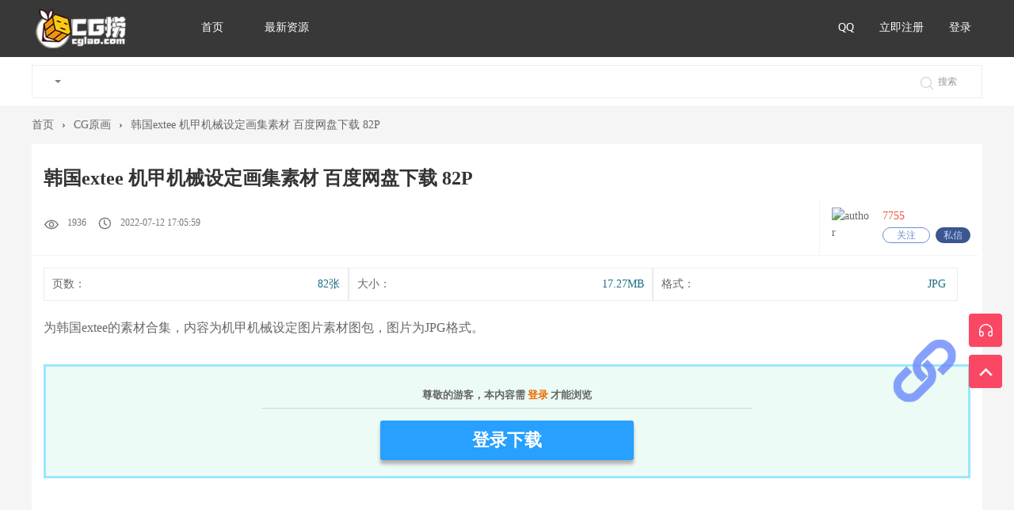

--- FILE ---
content_type: text/html; charset=utf-8
request_url: https://www.cglao.com/art/11821.html
body_size: 6620
content:
<!DOCTYPE html PUBLIC "-//W3C//DTD XHTML 1.0 Transitional//EN" "http://www.w3.org/TR/xhtml1/DTD/xhtml1-transitional.dtd">
<html xmlns="http://www.w3.org/1999/xhtml">
<head>
<meta http-equiv="Content-Type" content="text/html; charset=utf-8" />
<meta http-equiv="Content-Language" content="zh-cn">
<title>韩国extee 机甲机械设定画集素材 百度网盘下载 82P - CG捞</title>

<meta property="og:title" content="韩国extee 机甲机械设定画集素材 百度网盘下载 82P" />
<meta property="og:description" content="韩国extee 机甲机械设定画集素材 百度网盘下载 82P - 为韩国extee的素材合集，内容为机甲机械设定图片素材图包，图片为JPG格式。" />
<meta property="og:type" content="article" />
<meta property="og:url" content="https://www.cglao.com/art/11821.html" />
<meta property="og:site_name" content="CG捞" />
<meta property="og:image" content="https://img.cglao.com/forum/202207/12/170456off5cff5fas53fxf.jpg" />
<meta property="og:image:width" content="600" />
<meta property="og:image:height" content="314" />
<meta property="og:article:author" content="7755" />
<meta property="twitter:card" content="summary" />
<meta property="twitter:title" content="韩国extee 机甲机械设定画集素材 百度网盘下载 82P" />
<meta property="twitter:description" content="韩国extee 机甲机械设定画集素材 百度网盘下载 82P - 为韩国extee的素材合集，内容为机甲机械设定图片素材图包，图片为JPG格式。" />
<meta property="twitter:url" content="https://www.cglao.com/art/11821.html" />
<meta property="twitter:site" content="@CG捞" />
<meta property="twitter:image" content="https://img.cglao.com/forum/202207/12/170456off5cff5fas53fxf.jpg" />
<meta property="twitter:creator" content="@7755" />
<link href="https://www.cglao.com/art/11821.html" rel="canonical" />
<meta name="keywords" content="韩国extee 机甲机械设定画集素材 百度网盘下载 82P" />
<meta name="description" content="韩国extee 机甲机械设定画集素材 百度网盘下载 82P - 为韩国extee的素材合集，内容为机甲机械设定图片素材图包，图片为JPG格式。 ..." />
<meta name="MSSmartTagsPreventParsing" content="True" />
<meta http-equiv="MSThemeCompatible" content="Yes" />
<base href="https://www.cglao.com/" />
<meta name="applicable-device" content="pc"/>
    <link rel="alternate" media="only screen and (max-width:640px)" href="https://m.cglao.com/art/11821.html" />
<meta name="mobile-agent" content="format=html5;url=https://m.cglao.com/art/11821.html "/>
<meta name="mobile-agent" content="format=XHTML;url=https://m.cglao.com/art/11821.html "/>
        <link rel="stylesheet" type="text/css" href="https://bg.cglao.com/tic/data/cache/style_2_common.css?N7Z" /><link rel="stylesheet" type="text/css" href="https://bg.cglao.com/tic/data/cache/style_2_forum_viewthread.css?N7Z" /><script type="text/javascript">var STYLEID = '2', STATICURL = 'static/', IMGDIR = 'template/iscwo_model_white/iscwo/common/', VERHASH = 'N7Z', charset = 'utf-8', discuz_uid = '0', cookiepre = 'wUe6_aa8c_', cookiedomain = '.cglao.com', cookiepath = '/', showusercard = '1', attackevasive = '0', disallowfloat = 'login|newthread', creditnotice = '1|威望|,2|金币|,3|贡献|,4|活跃|', defaultstyle = '', REPORTURL = 'aHR0cHM6Ly93d3cuY2dsYW8uY29tL2FydC8xMTgyMS5odG1s', SITEURL = 'https://www.cglao.com/', JSPATH = 'data/cache/', CSSPATH = 'data/cache/style_', DYNAMICURL = '';</script>
<script src="data/cache/common.js?N7Z" type="text/javascript"></script>
    <link href="https://bg.cglao.com/tic/template/iscwo_model_white/iscwo/css/style.css" type="text/css" rel="stylesheet" />
    <link href="https://bg.cglao.com/tic/template/iscwo_model_white/iscwo/iconfont/iconfont.css" type="text/css" rel="stylesheet" /><meta name="application-name" content="CG捞" />
<meta name="msapplication-tooltip" content="CG捞" />
<meta name="msapplication-task" content="name=论坛;action-uri=https://www.cglao.com/forum.php;icon-uri=https://www.cglao.com/template/iscwo_model_white/iscwo/common//bbs.ico" />
<script src="data/cache/forum.js?N7Z" type="text/javascript"></script>
</head>

<body id="nv_forum" class="pg_viewthread" onkeydown="if(event.keyCode==27) return false;">
<div id="append_parent"></div><div id="ajaxwaitid"></div>
<div class="top_positioning">
<div class="men_pi_a">
<div class="wd p-relative"><div class="z logo_a">
<a href="/">
<img src="https://img.cglao.com/tic/template/iscwo_model_white/iscwo/img/logo.png" alt="logo">
</a>
</div>
<ul class="men_pi_a_03"><li class="" id="mn_N6666" ><a href="/" hidefocus="true"  >首页 </a>
</li>
<li class="" id="mn_N05d1" ><a href="guide.html" hidefocus="true"  >最新资源 </a>
</li>
</ul>
<div class="y poiuyt_i">
<ul class="poiuyt_i_01"> 
<li><a href="https://www.cglao.com/plugin.php?id=one_qq:connect&mod=login&action=init&referer=index.php&statfrom=login" class="cf">QQ</a></li>
<li><a href="member.php?mod=regin" class="cf">立即注册</a></li>
<li><a href="member.php?mod=logging&amp;action=login" onClick="showWindow('login', this.href)" class="cf">登录</a></li>
</ul>
</div>
</div>
</div><div class="pt10 bghse whole_width scbar_form">
<div class="wd poiuytr_a pm10">
<form id="scbar_form" method="post" autocomplete="off" onsubmit="searchFocus($('scbar_txt'))" action="search.php?searchsubmit=yes" target="_blank">
<input type="hidden" name="mod" id="scbar_mod" value="search" />
<input type="hidden" name="formhash" value="f7f7f025" />
<input type="hidden" name="srchtype" value="title" />
<input type="hidden" name="srhfid" value="38" />
<input type="hidden" name="srhlocality" value="forum::viewthread" />
<div class="input-prepend input-append poiuytr_input">
<div class="whole">
<div class="whole_btn dropdown-toggle z chs" data-toggle="dropdown">
<span id="scbar_type"></span><span class="caret"></span>
</div>

<ul id="scbar_type_menu" class="dropdown-menu qaz"><li><a href="javascript:;" rel="curforum" fid="38" >本版</a></li><li><a href="javascript:;" rel="forum" class="curtype">帖子</a></li><li><a href="javascript:;" rel="user">用户</a></li></ul>
<input type="text" name="srchtxt" class="chs2" placeholder="请输入关键词用空格键隔开" id="scbar_txt" value="请输入搜索内容" autocomplete="off" x-webkit-speech speech />
<p class="whole_btn1 y" id="onSearchHear">
<input type="submit" name="searchsubmit" id="scbar_btn" value="搜索">
<i class="iconfont icon-sousuo2 whole_icon"></i>
</p>
</div>
</div>
</form>
</div>
</div>
<script type="text/javascript">
initSearchmenu('scbar', '');
</script>
</div>

<div>


<script type="text/javascript">var fid = parseInt('38'), tid = parseInt('11821');</script>


<script src="data/cache/forum_viewthread.js?N7Z" type="text/javascript"></script>

<script type="text/javascript">zoomstatus = parseInt(1);var imagemaxwidth = '1100';var aimgcount = new Array();</script>

<style id="diy_style" type="text/css"></style>

<!--[diy=diynavtop]--><div id="diynavtop" class="area"></div><!--[/diy]--><div id="pt" class="bm cl">
<div class="z">
<a href="./" class="nvhm" title="首页">首页</a> <em>&rsaquo;</em> <a href="bbs/38.html">CG原画</a> <em>&rsaquo;</em> <a href="art/11821.html">韩国extee 机甲机械设定画集素材 百度网盘下载 82P</a>
</div>
</div>

<div class="wp">
<!--[diy=diy1]--><div id="diy1" class="area"></div><!--[/diy]-->
</div>



<div class="wd mt10 bghse" style="position: inherit;">
<div class="iouytr_q">
<h1 class="fz24 zc9 mt20 model_details_title">
韩国extee 机甲机械设定画集素材 百度网盘下载 82P</h1>
<div class="detailed_information">
<div class="detailed_information_l">
<p class="content_icon mt10 lpz">
<i class="iconfont icon-chakan content_icon_l" title="浏览量"></i>1936 
<i class="iconfont icon-shijian content_icon_time" title="发布时间"></i>2022-07-12 17:05:59 </p>
</div>
<div class="detailed_information_r">
<span class="r_line"></span>
<a href="home.php?mod=space&amp;uid=12903" class="detailed_information_r_author" target="_blank" rel="nofollow">
<img src="https://uc.cglao.com/images/noavatar_middle.gif" alt="author">
</a>
<div class="detailed_information_box">
<p><a href="home.php?mod=space&amp;uid=12903" class="groom_a_02" target="_blank">7755</a></p>
<p>
<a href="home.php?mod=spacecp&amp;ac=follow&amp;op=add&amp;hash=f7f7f025&amp;fuid=12903" id="followmod_12903" title="添加关注" onclick="showWindow('followmod', this.href, 'get', 0);" class="follow" rel="nofollow">关注</a>
<a href="home.php?mod=spacecp&amp;ac=pm&amp;op=showmsg&amp;handlekey=showmsg_12903&amp;touid=12903&amp;pmid=0&amp;daterange=2&amp;pid=18271&amp;tid=11821" onclick="showWindow('sendpm', this.href);" title="发私信" class="for_details" rel="nofollow">私信</a>
</p>
</div>
</div>
</div>
<div class="mt15 poiuytr_qlj_1"><div id="post_18271" ><table id="pid18271" summary="pid18271" cellspacing="0" cellpadding="0" style="width: 100%;">
<tbody>
<tr>
<td ><div class="pcb-vime">
 
<div class="fortype-cg">
     <ul>
            <li>页数：<span>82张</span></li>
            <li>大小：<span>17.27MB</span></li>
	    <li>格式：<span>JPG&nbsp;</span></li>
    </ul>
</div><div class="t_fsz">
<table cellspacing="0" cellpadding="0"><tr><td class="t_f" id="postmessage_18271">
为韩国extee的素材合集，内容为机甲机械设定图片素材图包，图片为JPG格式。<br />
<div class="pcsell"><i class="pcsell-link"></i><h4>尊敬的游客，本内容需<em>登录</em>才能浏览</a></h4><div class="pcsell-bluebutt"><a href="javascript:;" class="pcsell-bluenow" title="登录下载" rel="nofollow" onclick="showWindow('dc_sell', 'member.php?mod=logging&action=login')"><strong>登录下载</strong></a></div></div><br />
<br />
<br />

<ignore_js_op>
<div class="att">

<img src="https://img.cglao.com/forum/202207/12/170456off5cff5fas53fxf.jpg" alt="韩国extee 机甲机械设定画集素材 百度网盘下载 82P,000.jpg" title="000.jpg" />

</div>
</ignore_js_op>

<ignore_js_op>
<div class="att">

<img src="https://img.cglao.com/forum/202207/12/170456lkbvjvvw262mw6v6.jpg" alt="韩国extee 机甲机械设定画集素材 百度网盘下载 82P,001.jpg" title="001.jpg" />

</div>
</ignore_js_op>

<ignore_js_op>
<div class="att">

<img src="https://img.cglao.com/forum/202207/12/170457nx64q6s1zrww660s.jpg" alt="韩国extee 机甲机械设定画集素材 百度网盘下载 82P,002.jpg" title="002.jpg" />

</div>
</ignore_js_op>

<ignore_js_op>
<div class="att">

<img src="https://img.cglao.com/forum/202207/12/170457pb2f176su9vnogmv.jpg" alt="韩国extee 机甲机械设定画集素材 百度网盘下载 82P,003.jpg" title="003.jpg" />

</div>
</ignore_js_op>

<ignore_js_op>
<div class="att">

<img src="https://img.cglao.com/forum/202207/12/170458kou8zk5sysyx8lxr.jpg" alt="韩国extee 机甲机械设定画集素材 百度网盘下载 82P,004.jpg" title="004.jpg" />

</div>
</ignore_js_op>
<br />
<br />
</td></tr></table>




</div>
<div id="comment_18271" class="cm">
</div>

<div id="post_rate_div_18271"></div>
</div>
</td>
</tr>
</tbody>
</table>
<script type="text/javascript" reload="1">
aimgcount[18271] = ['63526','63527','63528','63529','63530'];
attachimggroup(18271);
var aimgfid = 0;
</script>


</div>
<div class="administrator_operation"></div>			
<div class="datap">
<div class="datap_c z"><div class="dtitle"><span>猜你喜欢</span></div>
<ul><li><a href="art/7411.html" title="战术人形 少女前线 角色立绘 PNG免抠 百度网盘下载 1679P" target="_blank">战术人形 少女前线 角色立绘 PNG免抠 百度网盘下载 1679P</a></li><li><a href="art/6285.html" title="2017年贺年图包 百度网盘下载" target="_blank">2017年贺年图包 百度网盘下载</a></li><li><a href="art/1176.html" title="野性之声 藤崎圣人 1-27卷全集完结 台湾东立繁体中文版" target="_blank">野性之声 藤崎圣人 1-27卷全集完结 台湾东立繁体中文版</a></li><li><a href="art/5735.html" title="中二病也要谈恋爱 纸片人插画壁纸美图 百度网盘下载" target="_blank">中二病也要谈恋爱 纸片人插画壁纸美图 百度网盘下载</a></li><li><a href="art/6326.html" title="White Booster 三嶋くろね しろぷろ插画画集百度网盘下载" target="_blank">White Booster 三嶋くろね しろぷろ插画画集百度网盘下载</a></li><li><a href="art/2591.html" title="质量效应 仙女座 场景角色概念原画设定图片合集下载 215P" target="_blank">质量效应 仙女座 场景角色概念原画设定图片合集下载 215P</a></li><li><a href="art/8205.html" title="Chilly polka  すいみゃ ChillypoRoom WM vol.12 萌系画集百度网盘下载" target="_blank">Chilly polka  すいみゃ ChillypoRoom WM vol.12 萌系画集百度网盘下载</a></li><li><a href="art/12177.html" title="Humanoids Ghosts Of Science Past 2022 Hybrid Comic eBook 漫画 百度网盘" target="_blank">Humanoids Ghosts Of Science Past 2022 Hybrid Comic eBook 漫画 百度网盘</a></li><li><a href="art/11795.html" title="Deadly Class 053 (2022) Digital Empire 漫画 百度网盘下载" target="_blank">Deadly Class 053 (2022) Digital Empire 漫画 百度网盘下载</a></li><li><a href="art/3505.html" title="JEESUB KIM 韩国原画师角色原画设计作品参考下载 54P" target="_blank">JEESUB KIM 韩国原画师角色原画设计作品参考下载 54P</a></li></ul></div>
<div class="datap_c y">
<div class="dtitle"><span>热门资源</span></div>
<ul><li><a href="art/2760.html" title="向达伦大冒险 新井隆广 1-12卷 漫画全集完结下载 百度网盘" target="_blank">向达伦大冒险 新井隆广 1-12卷 漫画全集完结下载 百度网盘</a></li><li><a href="art/4740.html" title="银河机攻队MAJESTIC PRINCE 设定资料集 画集百度网盘下载" target="_blank">银河机攻队MAJESTIC PRINCE 设定资料集 画集百度网盘下载</a></li><li><a href="art/10504.html" title="神曲奏界Polyphonica闇黑 大迫純一米村孝一郎 東立 1-3卷百度云" target="_blank">神曲奏界Polyphonica闇黑 大迫純一米村孝一郎 東立 1-3卷百度云</a></li><li><a href="art/5821.html" title="Megami Magazine 2013年 插图包 画集百度网盘下载" target="_blank">Megami Magazine 2013年 插图包 画集百度网盘下载</a></li><li><a href="art/7388.html" title="Airy Fairy 角色立绘 PNG格式免抠 百度网盘下载 1303p" target="_blank">Airy Fairy 角色立绘 PNG格式免抠 百度网盘下载 1303p</a></li><li><a href="art/1816.html" title="书剑恩仇录 何志文 1-30册 漫画全集已完结 百度网盘下载" target="_blank">书剑恩仇录 何志文 1-30册 漫画全集已完结 百度网盘下载</a></li><li><a href="art/10956.html" title="我的主人 まっつー×椿あす 玉皇朝 1-5未 漫画百度网盘下载" target="_blank">我的主人 まっつー×椿あす 玉皇朝 1-5未 漫画百度网盘下载</a></li><li><a href="art/6555.html" title="机巧少女不会受伤 るろお ART WORKS画集百度网盘下载" target="_blank">机巧少女不会受伤 るろお ART WORKS画集百度网盘下载</a></li><li><a href="art/10183.html" title="LoveLive!Days Liella! SPECIAL Vol.01 2021 December 插画画集百度云下载" target="_blank">LoveLive!Days Liella! SPECIAL Vol.01 2021 December 插画画集百度云下载</a></li><li><a href="art/291.html" title="足球风云 大岛斯 第2-4部全集 日本足球漫画网盘百度云下载" target="_blank">足球风云 大岛斯 第2-4部全集 日本足球漫画网盘百度云下载</a></li></ul></div>		
</div>
</div>

<div class="mt10">
<div class="banner_pooi z">                
                <div class="y-rep">
                    <div class="y-rep-i">
                        <div class="y-rep-n">登录后可查看或参与评论</div>
                        <div class="y m_f12">
    						    						    						<a id="recommend_add" href="forum.php?mod=misc&amp;action=recommend&amp;do=add&amp;tid=11821&amp;hash=f7f7f025"  onclick="showWindow('login', this.href)" onmouseover="this.title = $('recommendv_add').innerHTML + ' 人支持'" class="z f_i clkjh_mnbv_w mr1 bg_blue cen" title="顶一下">
    							<i class="iconfont icon-hua ldiankh_q ml17"></i>
    							<span id="recommendv_add" class="zan1">0</span><br>
    							<span class="zan2 fz12">支持 </span>
    						</a>
    						    						    						<a href="home.php?mod=spacecp&amp;ac=favorite&amp;type=thread&amp;id=11821&amp;formhash=f7f7f025" id="k_favorite" onclick="showWindow(this.id, this.href, 'get', 0);" onmouseover="this.title = $('favoritenumber').innerHTML + ' 人收藏'" class="z f_i pouioh_q_mnb bg_blue2 cen" title="收藏本帖">
    							<i class="iconfont icon-xing1 ldiankh_c ml10"></i>
    							<span id="favoritenumber" class="sc1">0</span><br>
    							<span class="sc2 fz12">收藏 </span>
    						</a>
    					</div>
                    </div>
                </div>
                </div>
<div class="banner_pooi_right y mt10">
</div>
<p class="qc"></p>
</div>
</div>
</div>


<form method="post" autocomplete="off" name="modactions" id="modactions">
<input type="hidden" name="formhash" value="f7f7f025" />
<input type="hidden" name="optgroup" />
<input type="hidden" name="operation" />
<input type="hidden" name="listextra" value="" />
<input type="hidden" name="page" value="1" />
</form>




</div>

<div class="wp mtn">
<!--[diy=diy3]--><div id="diy3" class="area"></div><!--[/diy]-->
</div>

<script type="text/javascript">
function succeedhandle_followmod(url, msg, values) {
var fObj = $('followmod_'+values['fuid']);
if(values['type'] == 'add') {
fObj.innerHTML = '不收听';
fObj.href = 'home.php?mod=spacecp&ac=follow&op=del&fuid='+values['fuid'];
} else if(values['type'] == 'del') {
fObj.innerHTML = '收听TA';
fObj.href = 'home.php?mod=spacecp&ac=follow&op=add&hash=f7f7f025&fuid='+values['fuid'];
}
}
fixed_top_nv();
</script>	</div>
        
                    
<style>
#toptb #Bind { margin-top: 5px; height: 18px!important; overflow: hidden; }
oautha { padding: 5px; }
</style>
<div class="fore_bottom mt20">
<div class="wd">
<div class="fore_bottom_box">
<p class="retunrn_home">
<a href="./"><img src="https://img.cglao.com/tic/template/iscwo_model_white/iscwo/img/logoct.png" alt="CG捞logo"></a>
<span>CG资源一手掌握！</span>
</p>
<p class="qc"></p>
<ul class="foruyt_oi_q"><li><a href="sitemap.xml">网站地图</a><span class="pipe" target="_blank">|</span></li>
<li><a href="https://www.cglao.com/" target="_blank">CG捞</a></li>
</ul>
<ul class="foruyt_oi_q">
<li class="fz12">Powered by Dz</li>
<li class="fz12">&copy; 2001-2020 <span class="pipe">|</span></li>
<li class="fz12">
GMT+8, 2026-1-19 09:04<span id="debuginfo">
, Processed in 0.199263 second(s), 26 queries
, Redis On.
</span>
</li>
</ul>
</div>
<!--<div class="fore_bottom_box_wb">
                <img src="https://img.cglao.com/tic/template/iscwo_model_white/iscwo/img/wx.jpg" alt="联系微信客服">
                <p class="mt10 fz12">网站微信客服</p>
            </div>-->
</div></div>
<script src="home.php?mod=misc&ac=sendmail&rand=1768784648" type="text/javascript"></script>

<div id="scrolltop">
        <span><a href="forum.php?mod=post&amp;action=reply&amp;fid=38&amp;tid=11821&amp;extra=&amp;page=1" onclick="showWindow('reply', this.href)" class="replyfast" title="快速回复"><b>快速回复</b></a></span>
        <span hidefocus="true"><a title="返回顶部" onclick="window.scrollTo('0','0')" class="scrolltopa" ><b>返回顶部</b></a></span>
        <span>
<a href="bbs/38.html" hidefocus="true" class="returnlist" title="返回列表"><b>返回列表</b></a>
        </span>
    </div>
<script type="text/javascript">_attachEvent(window, 'scroll', function () { showTopLink(); });checkBlind();</script>

<div class="floatmenus">
<ul>
<li class="skip_contact">
<a href="javascript:;"></a>
<div class="c_service">
<div class="contact">
<div class="kefu">
<a>联系客服</a>
</div>
<div class="contactemail"><span>cglao2020@gmail.com</span></div>
<div class="contacttime">
<span>工作时间</span>
<p>周一至周五 9：00-18：00</p>
<p>周一至周五 9：00-18：00</p>
</div>                
</div>
</div>
</li>
<li class="recur_top" style="">
<a href="javascript:;" onClick="window.scrollTo('0','0')"></a>
</li>
</ul>
</div>
</body>
</html>

--- FILE ---
content_type: text/css
request_url: https://bg.cglao.com/tic/template/iscwo_model_white/iscwo/css/style.css
body_size: 64892
content:
li{list-style:none}a{text-decoration:none}body{background:#f5f5f5;color:#333333;overflow-x:hidden;}*{margin:0;padding:0}p{margin:0;padding:0}ul{padding:0;margin:0}.hide{display:none;}.p-relative{position:relative;}.clearfix{*zoom:1}.clearfix:before,.clearfix:after{display:table;content:"";line-height:0}.clearfix:after{clear:both}.row{margin-left:-20px;*zoom:1}.row:before,.row:after{display:table;content:"";line-height:0}.row:after{clear:both}.row-fluid{width:100%;*zoom:1}.row-fluid:before,.row-fluid:after{display:table;content:"";line-height:0}.row-fluid:after{clear:both}.row-fluid [class*="span"]{display:block;width:100%;min-height:30px;-webkit-box-sizing:border-box;-moz-box-sizing:border-box;box-sizing:border-box;float:left;margin-left:2.127659574468085%;*margin-left:2.074468085106383%}.row-fluid [class*="span"]:first-child{margin-left:0}.row-fluid .controls-row [class*="span"]+[class*="span"]{margin-left:2.127659574468085%}.row-fluid .span12{width:100%;*width:99.94680851063829%}.row-fluid .span11{width:91.48936170212765%;*width:91.43617021276594%}.row-fluid .span10{width:82.97872340425532%;*width:82.92553191489361%}.row-fluid .span9{width:74.46808510638297%;*width:74.41489361702126%}.row-fluid .span8{width:65.95744680851064%;*width:65.90425531914893%}.row-fluid .span7{width:57.44680851063829%;*width:57.39361702127659%}.row-fluid .span6{width:48.93617021276595%;*width:48.88297872340425%}.row-fluid .span5{width:40.42553191489362%;*width:40.37234042553192%}.row-fluid .span4{width:31.914893617021278%;*width:31.861702127659576%}.row-fluid .span3{width:23.404255319148934%;*width:23.351063829787233%}.row-fluid .span2{width:14.893617021276595%;*width:14.840425531914894%}.row-fluid .span1{width:6.382978723404255%;*width:6.329787234042553%}.row-fluid .offset12{margin-left:104.25531914893617%;*margin-left:104.14893617021275%}.row-fluid .offset12:first-child{margin-left:102.12765957446808%;*margin-left:102.02127659574467%}.row-fluid .offset11{margin-left:95.74468085106382%;*margin-left:95.6382978723404%}.row-fluid .offset11:first-child{margin-left:93.61702127659574%;*margin-left:93.51063829787232%}.row-fluid .offset10{margin-left:87.23404255319149%;*margin-left:87.12765957446807%}.row-fluid .offset10:first-child{margin-left:85.1063829787234%;*margin-left:84.99999999999999%}.row-fluid .offset9{margin-left:78.72340425531914%;*margin-left:78.61702127659572%}.row-fluid .offset9:first-child{margin-left:76.59574468085106%;*margin-left:76.48936170212764%}.row-fluid .offset8{margin-left:70.2127659574468%;*margin-left:70.10638297872339%}.row-fluid .offset8:first-child{margin-left:68.08510638297872%;*margin-left:67.9787234042553%}.row-fluid .offset7{margin-left:61.70212765957446%;*margin-left:61.59574468085106%}.row-fluid .offset7:first-child{margin-left:59.574468085106375%;*margin-left:59.46808510638297%}.row-fluid .offset6{margin-left:53.191489361702125%;*margin-left:53.085106382978715%}.row-fluid .offset6:first-child{margin-left:51.063829787234035%;*margin-left:50.95744680851063%}.row-fluid .offset5{margin-left:44.68085106382979%;*margin-left:44.57446808510638%}.row-fluid .offset5:first-child{margin-left:42.5531914893617%;*margin-left:42.4468085106383%}.row-fluid .offset4{margin-left:36.170212765957444%;*margin-left:36.06382978723405%}.row-fluid .offset4:first-child{margin-left:34.04255319148936%;*margin-left:33.93617021276596%}.row-fluid .offset3{margin-left:27.659574468085104%;*margin-left:27.5531914893617%}.row-fluid .offset3:first-child{margin-left:25.53191489361702%;*margin-left:25.425531914893618%}.row-fluid .offset2{margin-left:19.148936170212764%;*margin-left:19.04255319148936%}.row-fluid .offset2:first-child{margin-left:17.02127659574468%;*margin-left:16.914893617021278%}.row-fluid .offset1{margin-left:10.638297872340425%;*margin-left:10.53191489361702%}.row-fluid .offset1:first-child{margin-left:8.51063829787234%;*margin-left:8.404255319148938%}[class*="span"].hide,.row-fluid [class*="span"].hide{display:none}[class*="span"].pull-right,.row-fluid [class*="span"].pull-right{float:right}.modal-backdrop{position:fixed;top:0;right:0;bottom:0;left:0;z-index:1040;background-color:#000}.modal-backdrop.fade{opacity:0}.modal-backdrop,.modal-backdrop.fade.in{opacity:.8;filter:alpha(opacity=80)}.modal{position:fixed;top:10%;left:50%;z-index:1050;width:560px;margin-left:-280px;background-color:#fff;border:1px solid #999;border:1px solid rgba(0,0,0,0.3);*border:1px solid #999;-webkit-border-radius:6px;-moz-border-radius:6px;border-radius:6px;-webkit-box-shadow:0 3px 7px rgba(0,0,0,0.3);-moz-box-shadow:0 3px 7px rgba(0,0,0,0.3);box-shadow:0 3px 7px rgba(0,0,0,0.3);-webkit-background-clip:padding-box;-moz-background-clip:padding-box;background-clip:padding-box;outline:0}.modal.fade{-webkit-transition:opacity .3s linear,top .3s ease-out;-moz-transition:opacity .3s linear,top .3s ease-out;-o-transition:opacity .3s linear,top .3s ease-out;transition:opacity .3s linear,top .3s ease-out;top:-25%}.modal.fade.in{top:10%}.modal-header{padding:9px 15px;border-bottom:1px solid #ededed}.modal-header .close{margin-top:2px}.modal-header h3{margin:0;line-height:30px}.modal-body{position:relative;overflow-y:auto;max-height:400px;padding:15px}.modal-form{margin-bottom:0}.modal-footer{padding:14px 15px 15px;margin-bottom:0;text-align:right;background-color:#f5f5f5;border-top:1px solid #ddd;-webkit-border-radius:0 0 6px 6px;-moz-border-radius:0 0 6px 6px;border-radius:0 0 6px 6px;-webkit-box-shadow:inset 0 1px 0 #fff;-moz-box-shadow:inset 0 1px 0 #fff;box-shadow:inset 0 1px 0 #fff;*zoom:1}.modal-footer:before,.modal-footer:after{display:table;content:"";line-height:0}.modal-footer:after{clear:both}.modal-footer .btn+.btn{margin-left:5px;margin-bottom:0}.modal-footer .btn-group .btn+.btn{margin-left:-1px}.modal-footer .btn-block+.btn-block{margin-left:0}.dropup,.dropdown{position:relative}.dropdown-toggle{*margin-bottom:-3px}.dropdown-toggle:active,.open .dropdown-toggle{outline:0}.caret{display:inline-block;width:0;height:0;vertical-align:top;border-top:4px solid #000;border-right:4px solid transparent;border-left:4px solid transparent;content:""}.dropdown .caret{margin-top:8px;margin-left:2px}.dropdown-menu{position:absolute;top:100%;left:0;z-index:1000;display:none;float:left;width:160px;padding:5px 0;margin:2px 0 0;list-style:none;background-color:#fff;border:1px solid #ededed;border:1px solid rgba(0,0,0,0.2);*border-right-width:2px;*border-bottom-width:2px;-webkit-border-radius:6px;-moz-border-radius:6px;border-radius:6px;-webkit-box-shadow:0 5px 10px rgba(0,0,0,0.2);-moz-box-shadow:0 5px 10px rgba(0,0,0,0.2);box-shadow:0 5px 10px rgba(0,0,0,0.2);-webkit-background-clip:padding-box;-moz-background-clip:padding;background-clip:padding-box}.dropdown-menu.pull-right{right:0;left:auto}.dropdown-menu .divider{*width:100%;height:1px;margin:9px 1px;*margin:-5px 0 5px;overflow:hidden;background-color:#333333;border-bottom:1px solid #fff}.dropdown-menu>li>a{display:block;padding:5px 10px;clear:both;font-weight:normal;line-height:20px;color:#333;white-space:nowrap}.dropdown-menu>li>a:hover,.dropdown-menu>li>a:focus,.dropdown-submenu:hover>a,.dropdown-submenu:focus>a{text-decoration:none;color:#666;background-color:#f5f5f5;}.dropdown-menu>.active>a,.dropdown-menu>.active>a:hover,.dropdown-menu>.active>a:focus{color:#fff;text-decoration:none;outline:0;background-color:#f5f5f5;}.dropdown-menu>.disabled>a,.dropdown-menu>.disabled>a:hover,.dropdown-menu>.disabled>a:focus{color:#999}.dropdown-menu>.disabled>a:hover,.dropdown-menu>.disabled>a:focus{text-decoration:none;background-color:transparent;background-image:none;filter:progid:DXImageTransform.Microsoft.gradient(enabled = false);cursor:default}.open{*z-index:1000}.open>.dropdown-menu{display:block}.pull-right>.dropdown-menu{right:0;left:auto}.dropup .caret,.navbar-fixed-bottom .dropdown .caret{border-top:0;border-bottom:4px solid #000;content:""}.dropup .dropdown-menu,.navbar-fixed-bottom .dropdown .dropdown-menu{top:auto;bottom:100%;margin-bottom:1px}.dropdown-submenu{position:relative}.dropdown-submenu>.dropdown-menu{top:0;left:100%;margin-top:-6px;margin-left:-1px;-webkit-border-radius:0 6px 6px 6px;-moz-border-radius:0 6px 6px 6px;border-radius:0 6px 6px 6px}.dropdown-submenu:hover>.dropdown-menu{display:block}.dropup .dropdown-submenu>.dropdown-menu{top:auto;bottom:0;margin-top:0;margin-bottom:-2px;-webkit-border-radius:5px 5px 5px 0;-moz-border-radius:5px 5px 5px 0;border-radius:5px 5px 5px 0}.dropdown-submenu>a:after{display:block;content:" ";float:right;width:0;height:0;border-color:transparent;border-style:solid;border-width:5px 0 5px 5px;border-left-color:#ccc;margin-top:5px;margin-right:-10px}.dropdown-submenu:hover>a:after{border-left-color:#fff}.dropdown-submenu.pull-left{float:none}.dropdown-submenu.pull-left>.dropdown-menu{left:-100%;margin-left:10px;-webkit-border-radius:6px 0 6px 6px;-moz-border-radius:6px 0 6px 6px;border-radius:6px 0 6px 6px}.dropdown .dropdown-menu .nav-header{padding-left:20px;padding-right:20px}.bghs{background:#F6F6F6}.bgbs{background:#fff}.bgls{background:#0F6BAA}.bge3{background:#E3F3FB}.au{margin-left:auto;margin-right:auto}.w90{width:90px;display:inline-block;text-align:center}.caf{color:#333333}.cac{color:#acacac}.c77{color:#777}.k{display:block}.hk{display:inline-block}.none{display:none}.in_blk{display:inline-block}.caret2{cursor:default}.hand_type{cursor:pointer}.vertical_center{vertical-align:middle}.txt_justify{text-align:justify}.yc{overflow:hidden;text-overflow:ellipsis;white-space:nowrap;word-break:break-all}.btn_disable{cursor:not-allowed;background-color:#eee}.z64{color:#646464;font-size:14px;padding-left:4px}.c_fc{color:#fcfcfc}.d2{color:#d2d2d2;text-decoration:none}.f6{color:#f60}.gray{background:#FFFFFF!important;color:#fff!important}.lan{color:#8ba7de}.hhs{color:#E6543B}.btn_bg{background:#43609b!important;color:#333333!important}.btn_bg:hover{background:#43609b!important}.db{color:#dbdbdb}.dian{white-space:nowrap;text-overflow:ellipsis;overflow:hidden}.e5{color:#333333}.hz{height:18px;line-height:18px}.dianer{overflow:hidden;white-space:pre-wrap;display:-webkit-box;-webkit-line-clamp:2;-webkit-box-orient:vertical}.diansan{overflow:hidden;white-space:pre-wrap;display:-webkit-box;-webkit-line-clamp:3;-webkit-box-orient:vertical}.bgff{background:#fff}.box{display:-webkit-box;display:-moz-box;display:-ms-box;display:-o-box;display:box}.bglscf{background:#0F6BAA;color:#fff}.box_a{-webkit-box-flex:1;-moz-box-flex:1;-ms-box-flex:1;-moz-o-flex:1;box-flex:1}.box_b{-webkit-box-flex:2;-moz-box-flex:2;-ms-box-flex:2;-moz-o-flex:2;box-flex:2}.box_c{-webkit-box-flex:3;-moz-box-flex:3;-ms-box-flex:3;-moz-o-flex:3;box-flex:3}.box_d{-webkit-box-flex:4;-moz-box-flex:4;-ms-box-flex:4;-moz-o-flex:4;box-flex:4}.ma{margin:auto}.xz_po_a a{color:#575757}.tm{background-color:#222;background-color:rgba(0,0,0,.8)}.tm_2{background-color:rgba(0,0,0,.85);background-color:#222}.page input[type=button]{min-height:38px}.yj{border-radius:50%;-moz-border-radius:50%;-webkit-border-radius:50%}.bkbs{border:1px solid #d6d6db}.red{color:red}.z{float:left}.y{float:right}.fr01{width:120px;height:86px;float:right;margin-right:10px}.poiuuyt_q_q .fr01 img{width:120px;height:86px}.frr{margin:-36px 20px 0 0}.pd{padding-left:15px;padding-right:15px}.pdl{padding-left:25px}.f_i{display:inline-block;background:url(../img/xbt.png)}.f_b{display:inline-block;background:url(../img/icon-base.png)}.f_d{display:inline-block}.wd{width:1200px;min-width:1200px;margin-left:auto;margin-right:auto;font-size:14px;}.footer a{margin-right:10px;padding-left:10px;color:#C6C7C8}.footer{border:0;min-width:1200px;background:#2e3643;color:#C6C7C8;font-size:14px}.footer a:hover{color:#f0ff00;border:0}.tm5{filter:alpha(opacity=50);opacity:.5;-moz-opacity:.5;-khtml-opacity:.5}.gun_title{padding-left:25px}.mt2{margin-top:2px}.mt3{margin-top:3px}.mt5{margin-top:5px}.mt8{margin-top:8px}.mt10{margin-top:10px}.mt12{margin-top:12px}.mt15{margin-top:15px}.mt16{margin-top:16px}.mt20{margin-top:20px}.mt23{margin-top:23px}.mt25{margin-top:25px}.mt30{margin-top:30px}.mt35{margin-top:35px}.mt32{margin-top:30px}.mt36{margin-top:36px}.mt3{margin-top:3px}.mt4{margin-top:4px}.mt40{margin-top:40px}.mt45{margin-top:45px}.mt50{margin-top:50px}.mt60{margin-top:60px}.mb8{margin-bottom:8px}.mb10{margin-bottom:10px}.mb15{margin-bottom:15px}.mb20{margin-bottom:20px}.mb22{margin-bottom:22px}.mb26{margin-bottom:26px}.mb30{margin-bottom:30px}.mb35{margin-bottom:35px}.mb37{margin-bottom:37px}.mb39{margin-bottom:39px}.mb5{margin-bottom:5px}.mb4{margin-bottom:4px}.mb6{margin-bottom:6px}.mb19{margin-bottom:19px}.mb96{margin-bottom:96px}.b{font-weight:700}.pr{position:relative}.pr_8{position:relative;top:-8px}.mt7{margin-top:7px}.mt70{margin-top:70px}.mt56{margin-top:56px}.mt80{margin-top:80px}.mt85{margin-top:85px}.mt90{margin-top:90px}.mt110{margin-top:110px}.mt120{margin-top:120px}.mt130{margin-top:130px}.ml03{margin-left:103px}.ml10{margin-left:10px}.ml15{margin-left:15px}.hs{color:#f4493a}.hs2{color:#ff593c!important}.hr{color:#c00}.poiuy_iouyt_q .hs{color:#f4493a}.bg_hs{background:#D55907}.bgd5{background:#D55907!important}.c57{color:#575757}.ml1{margin-left:1px}.ml2{margin-left:2px}.ml5{margin-left:5px}.ml17{margin-left:17px}.ml25{margin-left:25px}.ml33{margin-left:33px}.ml37{margin-left:37px}.ml3{margin-left:3px}.ml13{margin-left:13px}.ml20{margin-left:20px}.ml30{margin-left:30px}.ml44{margin-left:44px}.ml40{margin-left:40px;height:20px;display:inline-block;padding-top:5px}.ml48{margin-left:48px}.ml50{margin-left:50px}.ml58{margin-left:58px}.ml60{margin-left:60px}.ml70{margin-left:70px}.ml80{margin-left:80px}.ml100{margin-left:100px}.ml103{margin-left:103px}.ml105{margin-left:105px}.ml130{margin-left:130px}.mr1{margin-right:1px}.mr5{margin-right:5px}.mr6{margin-right:6px}.mr8{margin-right:8px}.mr9{margin-right:9px}.mr10{margin-right:10px}.mr100{margin-right:100px}.mr84{margin-right:84px}.mr15{margin-right:15px}.mr18{margin-right:18px}.mr20{margin-right:20px}.mr25{margin-right:25px}.mr30{margin-right:30px}.mr31{margin-right:31px}.mr34{margin-right:34px}.mr40{margin-right:40px!important}.mr42{margin-right:42px}.mr46{margin-right:46px}.mr50{margin-right:50px}.mr60{margin-right:60px}.mr74{margin-right:74px}.mr90{margin-right:90px}.m90{margin-left:90px}.ml110{margin-left:110px}.ml120{margin-left:120px}.fz12{font-size:12px}.fz14{font-size:14px}.fz16{font-size:16px}.fz18{font-size:18px}.fz20{font-size:20px}.fz21{font-size:21px}.fz22{font-size:22px}.fz24{font-size:24px}.fz26{font-size:26px}.fz28{font-size:28px}.fz30{font-size:30px}.fz36{font-size:36px}.pt{padding-top:5px}.pt7{padding-top:7px}.pt10{padding-top:10px}.pt20{padding-top:20px}.pt30{padding-top:30px}.pt40{padding-top:40px}.pt100{padding-top:100px}.pt60{padding-top:60px}.pb5{padding-bottom:5px}.pb70{padding-bottom:70px}.pb300{padding-bottom:300px}.bghse{background:#FFFFFF}.pt40{padding-top:40px}.pa10{padding:10px}.pt15{padding-top:15px}.pm7{padding-bottom:7px}.pm10{padding-bottom:10px}.pm15{padding-bottom:15px}.pm20{padding-bottom:20px}.pm30{padding-bottom:30px}.pm40{padding-bottom:40px}.pl10{padding-left:10px}.pl20{padding-left:20px}.pl30{padding-left:30px}.pl33{padding-left:33px}.pl45{padding-left:45px}.pr10{padding-right:10px}.pr20{padding-right:20px}.pr30{padding-right:30px}.input_one{width:250px;position:relative}.input_two{width:120px;position:relative}.input310{width:310px;position:relative}.input180{width:180px;position:relative}.input280{width:280px;position:relative}.input77{width:77px;position:relative}.sj24{text-indent:24px}.cf{color:#333}.cls{color:#0F6BAA}.cl5e5e5e{color:#5e5e5e}.bg_h{background:#FF7800}.ch{color:#000}.index_pup_a{width:100%;height:100%;position:fixed;left:0;top:0;z-index:1000}.zh_a_pup{background:#000;width:100%;height:100%;position:absolute;z-index:1}.pup_submit{font-size:14px}.index_logio_a{width:360px;position:relative;background:#fff;margin:80px auto;position:relative;z-index:10;padding:40px 0 30px 0}.index_logio_a label{width:18px;height:18px;position:absolute}.user_icon{left:8px;top:0;position:relative;z-index:1000}.password_icon{left:8px;top:10px}.gd{transition:width 2s,height 2s,left 2s,transform 2s;-moz-transition:width 2s,height 2s,left 2s,-moz-transform 2s;-webkit-transition:width 2s,height 2s,left 2s,-webkit-transform 2s;-o-transition:width 2s,height 2s,left 2s,-o-transform 2s}.zh_po{color:#575757;font-size:16px}.index_logio_b{width:250px;margin:auto}.index_logio_b p{margin-bottom:20px}.wj_mi_a{padding-left:2px}.wj_mi_a a{color:#A6A6A6;margin-right:16px}.index_logio_b button{width:101%}.index_logio_b input[type=text],.index_logio_b input[type=password]{line-height:12px;text-indent:30px}.wj_a{margin-left:16px}.cen{text-align:center}.cr{text-align:right}.close_a_A{width:18px;height:18px;background:url(../images/logo_jl.png) -115px -9px;position:absolute;right:20px;top:16px}.em{color:red}.cons_log_a{background:#FCEEE8;width:95%;text-indent:30px;border:1px solid #F6C8B5;padding:4px 0;color:#575757;padding-right:12px;position:relative;display:none}.cons_log_a label{left:8px;top:6px;background:url(../images/logo_jl.png) -79px -9px}.qc{clear:both}.poi_ctit select{width:90px;height:38px;margin-right:10px;text-align:center}.datu_t_a{width:535px;margin:auto;background:#fff;position:relative;height:80%;z-index:10;padding:10px 20px 56px 20px;margin-top:80px}.ls{color:#f4493a}.lvs{color:#1CB092}.las{color:#4A93DD}.logo_icon_a{width:123px;height:46px;display:inline-block;background:url(../images/logo_jl.png) -109px -106px;position:relative;top:6px}.header{background:#2A8DE2}.datu_t_a img{width:100%;height:100%}.po_a_a{margin-bottom:10px;position:relative;left:-14px}.log_success{color:#fff;position:relative;float:right;top:6px}.log_success img{width:28px;height:28px;position:relative;top:8px;margin-right:10px}.g-center-wrap{height:100px;border-top:3px solid #0b408c;background:#fff}.logo{width:210px;height:78px;background-position:-19px -13px;margin-top:6px}.f-fix{list-style:none;font-size:12px;line-height:100px}.nav_pou_a{position:fixed;width:100%;background:#fff;z-index:1000;top:0}.xiappoi_a{position:absolute;z-index:10;background:#fff;right:0;top:40px;border:1px solid #e0e0e0;border-bottom:0}.xiappoi_a p{font-size:12px;border-bottom:1px solid #e0e0e0;padding:6px 20px;text-align:center;margin:0}.xiappoi_a p:hover{background:#f8f8f8}.xiappoi_a{display:none}.f-fix a{color:#5a5a5a}.f-fix li{display:inline}.f-fix li a{padding:40px 20px}.c7b{color:#7b7b7b}.zc{color:#7b7b7b;overflow:hidden;text-overflow:ellipsis;white-space:nowrap;word-break:break-all}.zc2{color:#7b7b7b}.zq{color:#333333}.za{color:#a3a3a3}.zb{color:#6B6B6B}.zc9{color:#333}.f-fix li a:hover{cursor:pointer;border-bottom:3px solid #0b408c}.b-m{border-bottom:3px solid #0b408c}.bm_x{border-bottom:1px dashed #373737}.br{border:1px solid #0b408c}a:hover{text-decoration:none!important}.gd_a{transition:width .8s,height .8s,left .8s,top .8s,transform .8s;-moz-transition:width .8s,height .8s,left .8s,top .8s,-moz-transform .8s;-webkit-transition:width .8s,height .8s,left .8s,top .8s,-webkit-transform .8s;-o-transition:width .8s,height .8s,left .8s,top .8s,-o-transform .8s}.scale_1{transform:scale(1.1);-ms-transform:scale(1.1);-moz-transform:scale(1.1);-webkit-transform:scale(1.1);-o-transform:scale(1.1)}.ths{color:#E76C1A}.tr{text-align:right}.tl{text-align:left}.shadow{-moz-box-shadow:3px 3px 4px #000;-webkit-box-shadow:3px 3px 4px #000;box-shadow:3px 3px 4px #000;-ms-filter:"progid:DXImageTransform.Microsoft.Shadow(Strength=4,Direction=135,Color='#000000')";filter:progid:DXImageTransform.Microsoft.Shadow(Strength=4,Direction=135,Color='#000000')}.format>.txt2{width:150px;height:18px;margin:0 0 0 14px;line-height:18px;font-size:12px}.company{display:inline-block;width:40px;height:28px;line-height:28px;background:#4c4c4c;text-align:center;position:relative;top:1.5px}.whole_width{min-width:1250px}.whole{width:1200px;height:40px;position:relative}.whole_box{width:90px;height:auto}.whole_btn{width:54px;height:40px;line-height:40px;background:#FFF;border:none;color:#999}.whole .whole_btn1{width:90px;height:40px;line-height:39px;background:transparent;position:absolute;top:0;right:0;display:inline-block;z-index:9}.whole .whole_btn1 input{background:#FFF;border:none;color:#999;width:100%;height:100%;padding-left:15px;cursor:pointer;}.whole .whole_btn1 .whole_icon{font-size:18px;color:#ccc;position:absolute;top:14px;left:10px;z-index:9}.whole_btn .caret{display:inline-block;width:0;height:0;vertical-align:top;border-top:4px solid grey;border-left:4px solid transparent;border-right:4px solid transparent;margin-top:18px;margin-left:10px}.m_f12{margin-right:-12px}.m_f{margin-right:-20px}.qaz{width:70px;color:#333}.qaz li:hover{background:#FFFFFF;color:#fff}#wsx{width:138px}.btn-group>.wsx1{width:138px}.whole .chs2:focus,.whole .whole_btn1 input:focus,.whole_btn:focus{outline:0!important}.chs{height:40px !important;background:#FFF}.whole .chs2{width:1020px;height:40px;line-height:40px;background:#FFF;border:none;color:#fff}.whole .chs2:focus{border:none}.download{width:620px;min-height:400px;border:3px solid #fff;background:#FFFFFF;padding:15px;border-radius:5px;position:fixed;top:20%;left:50%;margin-left:-310px;z-index:99}.download_p1{color:#333333;font-size:25px}.download_p2{font-size:14px;color:#666;margin-top:12px;margin-bottom:20px}.download_p2 span{color:#f4493a}.download_box_content{height:240px;overflow:auto}.download_box{min-height:40px;position:relative}.zcdownload_div{width:100%;font-size:14px;overflow:hidden;zoom:1;}.zcdownload_div.tit{border-bottom:1px solid #edede;padding-bottom:10px;margin-bottom:10px;}.xzmx_1{background:url(../img/xzmx_1.png) no-repeat;width:21px;height:21px;margin:10px 18px 0 1px}.xzmx_2{background:url(../img/xzmx_2.png) no-repeat;width:21px;height:21px;margin:10px 18px 0 1px}.zcdownload_div .matter{color:#333;}.matter{width:240px;text-overflow:ellipsis;white-space:nowrap;overflow:hidden}.unit_price{width:80px;display:inline-block;margin-right:28px}.cred{color:#ea4141}.cgreen{color:#47e84b}.cf5{color:#f5f5f5}.xzmx_p{display:inline-block;width:80px;margin:0 15px}.download_box .btn37{width:80px;text-align:center;line-height:30px;height:30px;background:#d85038;border:none;position:absolute;top:5px;font-size:12px;color:#fff}.download_box .btn_blue{background:#43609b}.download_btn{height:50px;line-height:50px;margin-top:20px}.download_btn .btn12{width:130px;height:50px;line-height:50px;background:#43609b;text-align:center;color:#fff;border:none;margin-right:18px;font-size:16px;position:relative;top:-2px}.download_btn a{width:130px;text-align:center;height:48px;line-height:48px;display:inline-block;font-size:16px;margin-right:18px}.download_btn .sh_btn{border:1px solid #d78f29;color:#d78f29}.download_btn .ls_btn{border:1px solid #43609b;color:#7897d6}.download_btn span{cursor:pointer;width:100px;text-align:center;height:35px;line-height:35px;color:#555;border:1px solid #555;display:inline-block;font-size:16px}.push-vime{width:654px;height:598px;border:3px solid #3d3d3d;background:#FFFFFF;padding:34px 0 0 33px;position:absolute;top:20%;left:32%;z-index:99}.push-vime>p{color:#333333;font-size:30px;margin-bottom:39px}.ts_xz{line-height:22px;line-height:22px;color:#fff;margin-bottom:25px}.ts_xz span{margin-right:44px;font-size:18px;padding-left:39px}.ts_1{display:inline-block;height:22px;background:url(../img/ts_1.png) no-repeat;cursor:pointer}.ts_2{display:inline-block;height:22px;background:url(../img/ts_2.png) no-repeat;cursor:pointer}.cover_editor>span{font-size:14px;display:block;color:#333;margin-bottom:18px}.cover_editor_box{position:relative}.cover_editor_box_host{position:relative;float:left;width:350px;height:250px;overflow:hidden}.cover_editor_box_hostimg{position:relative;width:100%;height:100%;overflow:hidden}.cover_editor_box_prune{position:relative;top:0;float:left;width:250px;height:109px;overflow:hidden;margin-left:27px;border:1px solid #fff}.cover_editor_box_pruneimg{width:250px;height:109px;overflow:hidden}.cover_editor_box_pruneimg>img{width:100%;height:100%;overflow:hidden}.cover_editor_box_prune_2{position:relative;top:0;float:left;width:230px;height:164px;overflow:hidden;margin-left:27px;border:1px solid #fff}.cover_editor_box_pruneimg_2{width:230px;height:164px;overflow:hidden}.cover_editor_box_pruneimg_2>img{width:100%;height:100%;overflow:hidden}.cover_editor_1{position:relative;width:216px;height:70px;overflow:hidden}.cover_editor_2{position:relative;width:307px;height:169px;margin:8px 0 12px;overflow:hidden}.cover_editor_box_img2{width:400px;height:301px;overflow:hidden}.cover_editor_box_img2>img{width:100%;height:100%;overflow:hidden}.cover_editor a{font-size:14px;color:#8ba7de;display:block;margin-bottom:30px}.ys{color:#8f969c}.push_btn{font-size:16px;position:absolute;bottom:25px}.push_btn .btn14{width:137px;height:50px;line-height:50px;text-align:center;background:#43609b;color:#fff;border:none;margin-right:30px}.push_btn a{color:#fff}.push_btn .author_1{background:url(../img/xzmx_1.png) no-repeat;margin-left:139px;color:#fff;padding-left:41px;cursor:pointer}.push_btn .author_2{background:url(../img/xzmx_2.png) no-repeat;margin-left:139px;color:#fff;padding-left:41px;cursor:pointer}.push_the_label{padding:2px 10px;background:#5c5c5c;cursor:pointer;display:inline-block;color:#ecebeb;margin:5px 0 0 6px;line-height:30px}.fork_out{background-image:url(../img/x.jpg);cursor:pointer;width:26px;height:26px;display:inline-block;vertical-align:middle}.push_label_box{width:590px;padding-right:5px;max-height:105px;overflow:auto}.push_to_choose{width:590px;padding-right:5px;margin-top:20px}.push_to_choose .hs{color:#f4493a}.push_to_choose p a{color:#888;margin-bottom:18px;font-size:16px;margin-right:40px;display:inline-block}.push_to_choose ul{max-height:240px;overflow:auto}.push_to_choose ul li a{float:left;width:49%;color:#333;margin-bottom:10px}.pitch_on{width:275px;height:433px;border:3px solid #3d3d3d;padding:34px 0 0 33px;background:#FFFFFF;position:fixed;top:27%;left:42%;z-index:99}.pitch_on p{color:#333333;font-size:30px}.pitch_on p span{color:#f4493a}.xz{color:#FFF;height:61px;margin-top:27px}.xz>.xz_1{background:url(../img/xzmx_1.png) no-repeat;padding-left:40px;font-size:20px;height:21px;line-height:21px;cursor:pointer}.xz>.xz_2{background:url(../img/xzmx_2.png) no-repeat;padding-left:40px;font-size:20px;height:21px;line-height:21px;cursor:pointer}.reason{margin-top:18px}.reason span{color:#c1c1c1}.reason textarea{width:246px;height:137px;margin-top:15px;background:#FFFFFF;border:none;color:#fff}.reason select{width:150px;height:30px;padding-left:20px}.pitch_on_btn .btn15{width:137px;height:50px;line-height:50px;text-align:center;background:#43609b;color:#fff;border:none;margin-right:30px;font-size:16px}.pitch_on_btn a{color:#fff;font-size:16px}.printing{width:662px;height:1089px;border:3px solid #3d3d3d;padding:34px 0 0 33px;background:#FFFFFF;position:absolute;top:15%;left:32%;z-index:99}.ff{color:red}.printing_left{margin-right:34px}.printing_left select{width:300px;height:30px;line-height:30px;padding-left:25px}.printing_right select{width:160px;height:30px;line-height:30px;padding-left:25px}.printing_color{width:auto;height:24px;line-height:24px;text-align:center;background:#FFFFFF;display:inline-block;margin:0 13px 0 17px;padding:0 10px}.color_xz{color:#878787}.printing_box ul{margin-top:13px}.printing_box ul li{float:left;width:48px;height:48px;margin:0 6px 13px 0;border:1px solid #9d9d9d;cursor:pointer}.printing_box ul li .cor_bg{outline:4px solid red;width:48px;height:48px;display:inline-block;background:url(../img/gou.png) no-repeat 22px 22px}.cor_1{background:#000}.cor_2{background:#00f}.cor_3{background:#891c2c}.cor_4{background:#f5911c}.cor_5{background:#818181}.cor_6{background:#009342}.cor_7{background:#b5d528}.cor_8{background:#f88995}.cor_9{background:#2c3291}.cor_10{background:#7e8100}.cor_11{background:#f9af40}.cor_12{background:#b500dd}.cor_13{background:#ed1a22}.cor_14{background:#bfbfc1}.cor_15{background:#fc9bd0}.cor_16{background:#fff}.cor_17{background:#c3008b}.cor_18{background:#ffffed}.cor_19{background:#fff100}.cor_20{background:#a95450}.cor_21{background:#0ff}.cor_22{background:#28b372}.cor_23{background:#00c1ff}.cor_24{background:#0074bb}.cor_25{background:#d1d19b}.cor_26{background:#fd00fb}.cor_27{background:#76084e}.cor_28{background:#ffcd9d}.cor_29{background:#007c74}.cor_30{background:#fbc11e}.cor_31{background:#c3996a}.printing_name{margin:7px 65px 0 0}.printing_name input{background:#FFFFFF;width:225px;height:30px;line-height:30px;border:none;color:#333333}.printing_call{margin-top:7px}.printing_call input{background:#FFFFFF;width:288px;height:30px;line-height:30px;border:none;color:#333333}.printing_site{margin-top:20px}.printing_site input{background:#FFFFFF;width:577px;height:30px;line-height:30px;border:none;color:#333333}.printing_remarks{margin-top:24px}.printing_remarks textarea{width:558px;height:220px;background:#FFFFFF;border:none;color:#333333;padding:5px 10px;word-break:break-all}.printing_txt span{color:#f4493a}.printing_btn .btn16{width:288px;height:50px;line-height:50px;text-align:center;background:#43609b;color:#fff;border:none;margin-right:62px;font-size:16px}.printing_btn a{color:#fff;font-size:16px}.more_information{width:407px;min-height:345px;padding-bottom:10px;background:#373737;position:absolute;top:.36%;left:33.4%;z-index:999;box-shadow:0 0 21px rgba(158,158,158,0.3)}.after_the_details{width:570px;height:auto;border:3px solid #3d3d3d;background:#FFFFFF;padding:22px 30px 27px 30px;position:fixed;top:15%;left:34%;z-index:99999}.after_sales{color:#fff;font-size:22px;margin-bottom:38px}.aftermarket_details_box{border-bottom:1px solid #484848;margin-bottom:30px;padding-bottom:20px}.aftermarket_details{max-height:450px;overflow:auto}.aftermarket_details li .aftermarket_details_box li{width:515px;overflow:hidden;zoom:1;margin-bottom:12px}.aftermarket_details li .aftermarket_details_box span{color:#F4493A}.aftermarket_details li .aftermarket_details_box .after_sales_problem{color:#686868;margin-right:6px;float:left}.aftermarket_details li .aftermarket_details_box .after_sales_describe{color:#fff;width:415px;word-break:break-all;word-wrap:break-word;float:left}.after_sales_describe a img{width:120px;height:84px;margin:0 7px 8px 0}.after_the_details_btn{width:100%;text-align:center}.after_the_details_btn input{margin-right:15px;width:120px;height:38px;line-height:38px;color:#fff;background:#43609b;text-align:center;font-size:14px;border:none}.after_the_details_btn a{display:inline-block;width:118px;height:36px;line-height:36px;border:1px solid #43609b;position:relative;top:1px}.failure{display:inline-block;width:40px;height:18px;line-height:18px;text-align:center;font-size:12px;color:#e1e1e1;background:#626262}.failure_bg{background:#f5f5f5}.more_nav{padding-left:18px;text-align:left}.pop_up_btn{width:100%;text-align:center}.pop_up_btn a{display:inline-block;margin-left:40px;color:#fff}.mailbox_save01{width:512px;height:232px;background:#FFFFFF;border:4px solid #3d3d3d;position:fixed;top:30%;left:36%;z-index:99999}.mailbox_save01 h2{margin:68px 0 0 168px;font-size:28px;color:#333333}.mailbox_save01 .pop_up_btn .btn35{margin-top:52px;width:137px;height:50px;line-height:50px;text-align:center;border:none;background:#43609b;color:#fff;font-size:14px;cursor:pointer}.mailbox_save02{width:512px;height:232px;background:#FFFFFF;border:4px solid #3d3d3d;position:fixed;top:30%;left:36%;z-index:99999}.mailbox_save02 h2{margin:53px 0 0 168px;font-size:28px;color:#333333}.mailbox_save02 p{margin:23px 0 20px 0;font-size:16px;color:#6a6a6a;text-align:center}.mailbox_save02 .pop_up_btn .btn35{width:137px;height:50px;line-height:50px;text-align:center;border:none;background:#43609b;color:#fff;font-size:14px;cursor:pointer}.mailbox_registration{width:504px;min-height:200px;background:#FFFFFF;border:4px solid #3d3d3d;position:fixed;top:30%;left:36%;z-index:99999;padding:0 20px 20px}.mailbox_registration img{margin:29px 0 0 211px}.mailbox_registration h2{margin:37px 0 30px 0;font-size:24px;color:#333333;text-align:center}.mailbox_registration p{margin:24px 0 20px 0;font-size:16px;color:#a7a7a7;text-align:center}.mailbox_registration .pop_up_btn .btn35{width:137px;height:50px;line-height:50px;text-align:center;border:none;background:#43609b;color:#fff;font-size:14px;cursor:pointer}.delete_collection{width:504px;height:328px;background:#FFFFFF;border:4px solid #3d3d3d;position:fixed;top:30%;left:36%;z-index:99999}.delete_collection img{margin:29px 0 0 208px}.delete_collection h2{margin:37px 0 0 136px;font-size:28px;color:#333333}.delete_collection p{margin:24px 0 20px 0;font-size:16px;color:#6a6a6a;text-align:center}.delete_collection .pop_up_btn .btn67{width:137px;height:50px;line-height:50px;text-align:center;border:none;background:#dd6b55;color:#fff;font-size:14px;cursor:pointer}.delete_collection a{color:#fff}.delete_collection .pop_up_btn .btn35{width:137px;height:50px;line-height:50px;text-align:center;border:none;background:#43609b;color:#fff;font-size:14px;cursor:pointer}.operation_failed{width:504px;height:328px;background:#FFFFFF;border:4px solid #3d3d3d;position:fixed;top:30%;left:36%;z-index:99999}.operation_failed img{margin:29px 0 0 208px}.operation_failed h2{text-align:center;margin-top:37px;font-size:28px;color:#333333}.operation_failed p{margin:24px 0 20px 0;font-size:16px;color:#6a6a6a;text-align:center}.operation_failed .pop_up_btn .btn35{width:137px;height:50px;line-height:50px;text-align:center;border:none;background:#43609b;color:#fff;font-size:14px;cursor:pointer}.operation_failed_2{width:504px;height:328px;background:#FFFFFF;border:4px solid #3d3d3d;position:fixed;top:30%;left:36%;z-index:99999}.operation_failed_2 img{margin:29px 0 0 208px}.operation_failed_2 h2{margin:37px 0 0 193px;font-size:28px;color:#333333}.operation_failed_2 p{margin:24px 0 20px 0;font-size:16px;color:#6a6a6a;text-align:center}.operation_failed_2 .pop_up_btn .btn35{width:137px;height:50px;line-height:50px;text-align:center;border:none;background:#43609b;color:#fff;font-size:14px;cursor:pointer}.is_earch{width:504px;height:332px;border:4px solid #3d3d3d;background:#FFFFFF url(../img/niu.png) no-repeat;position:fixed;top:28%;left:36%;z-index:99999}.is_earch h2{margin:185px 0 0 193px;font-size:28px;color:#333333}.is_earch p{margin:14px 0 12px 0;font-size:16px;color:#6a6a6a;text-align:center}.is_earch .pop_up_btn .btn35{width:137px;height:50px;line-height:50px;text-align:center;border:none;background:#43609b;color:#fff;font-size:14px;cursor:pointer}.sent_successfully{width:512px;height:232px;border:4px solid #3d3d3d;background:#FFFFFF;position:fixed;top:30%;left:36%;z-index:99999}.sent_successfully h2{margin:53px 0 0 188px;font-size:28px;color:#333333}.sent_successfully p{margin:23px 0 20px 0;font-size:16px;color:#6a6a6a;text-align:center}.sent_successfully p span{color:#8ba7de}.sent_successfully .pop_up_btn .btn35{width:137px;height:50px;line-height:50px;text-align:center;border:none;background:#43609b;color:#fff;cursor:pointer;font-size:14px;cursor:pointer}.save_draft{width:420px;height:112px;padding-top:7px;position:fixed;top:36%;left:38%;z-index:99999}.save_draft h2{font-size:28px;color:#333333;margin-left:90px}.save_draft p{margin-top:24px;font-size:14px;color:#fffefe;text-align:center}.comment_successful{width:309px;height:auto;padding-top:5px;position:fixed;top:36%;left:41%;z-index:99999;border-radius:4px}.comment_successful h2{font-size:18px;color:#333333;text-align:center}.comment_successful p{font-size:14px;color:#fffefe;text-align:center}.message_routing{width:309px;height:90px;padding-top:5px;position:fixed;top:36%;left:41%;z-index:99999;border-radius:4px}.message_routing h2{font-size:18px;color:#333333;text-align:center}.message_routing p{font-size:14px;color:#fffefe;margin-top:10px;text-align:center}.cover_succeed{width:309px;height:90px;padding-top:5px;position:fixed;top:36%;left:41%;z-index:99999;border-radius:4px}.cover_succeed h2{font-size:18px;color:#333333;text-align:center}.cover_succeed p{font-size:14px;color:#fffefe;text-align:center}.network_error{width:309px;height:90px;padding-top:5px;position:fixed;top:36%;left:41%;z-index:99999;border-radius:4px}.network_error h2{font-size:18px;color:#333333;text-align:center}.network_error p{font-size:14px;color:#fffefe;text-align:center}.bezel_blue{background:#3a558c;filter:alpha(opacity=90);-moz-opacity:.9;-khtml-opacity:.9;opacity:.9}.bezel_red{background:#903e3e;filter:alpha(opacity=90);-moz-opacity:.9;-khtml-opacity:.9;opacity:.9}.private_letter{width:588px;min-height:292px;border:3px solid #3d3d3d;background:#FFFFFF;position:fixed;top:20%;left:34%;z-index:99999;overflow:hidden;zoom:1}.private_letter h2{margin:25px 0 0 33px;font-size:22px;color:#333333}.private_letter h2 span{color:#6b85ba}.private_letter_p1{margin:1px 0 0 33px;font-size:12px;color:#777}.private_letter textarea{width:519px;height:125px;background:#FFFFFF;border:none;margin:21px 0 0 30px;color:#FFF;padding:10px;overflow:auto}.private_letter_p2{margin:10px 0 0 31px;font-size:12px;color:#777;float:left}.private_letter_p2 span{color:#f4493a}.private_letter_bnt{width:auto;height:50px;margin:5px 25px 0 0;float:right;font-size:14px;overflow:hidden;zoom:1}.private_letter_bnt input{width:70px;height:30px;line-height:30px;border:none;background:#43609b;margin-right:30px;font-size:14px;color:#fff;cursor:pointer}.private_letter_bnt a{color:#fff;text-decoration:none;width:50px;height:30px;line-height:30px}.private_letter .test{width:400px;height:52px;margin:55px 0 0 101px;position:relative}.private_letter .test span{position:absolute}.private_letter .test input{width:115px;height:40px;background:#3f3f3f;border:none;font-size:14px;padding:0 13px;color:#fff;position:absolute;top:1px;left:65px}.private_letter .test input:focus,.private_letter .test input:hover{outline:1px solid #f7511f}.private_letter .test img{width:100px;height:40px;border:1px solid #4e4e4d;position:absolute;top:0;left:219px}.private_letter .test a{font-size:16px;color:#6e90d6;position:absolute;top:12px;left:335px}.private_letter h2{margin:25px 0 0 33px;font-size:22px;color:#333333}.private_letter h2 span{color:#6b85ba}.private_letter_p1{margin:1px 0 0 33px;font-size:12px;color:#777}.private_letter textarea{width:410px;height:125px;background:#FFFFFF;border:none;margin:21px 0 0 30px;color:#FFF;padding:10px;overflow:auto}.private_letter_p2{margin:10px 0 0 31px;font-size:12px;color:#777;float:left}.private_letter_p2 span{color:#f4493a}.private_letter_bnt{width:auto;height:50px;margin:5px 25px 0 0;float:right;font-size:14px;overflow:hidden;zoom:1}.private_letter_bnt input{width:70px;height:30px;line-height:30px;border:none;background:#43609b;margin-right:30px;font-size:14px;color:#fff;cursor:pointer}.private_letter_bnt a{color:#fff;text-decoration:none;width:50px;height:30px;line-height:30px}.private_letter .test{width:400px;height:52px;margin:55px 90px 0 0;position:relative}.private_letter .test span{position:absolute}.private_letter .test input{width:115px;height:40px;background:#3f3f3f;border:none;font-size:14px;padding:0 13px;color:#fff;position:absolute;top:1px;left:65px}.private_letter .test input:focus,.private_letter .test input:hover{outline:1px solid #f7511f}.private_letter .test img{width:100px;height:40px;border:1px solid #4e4e4d;position:absolute;top:0;left:219px}.private_letter .test a{font-size:16px;color:#6e90d6;position:absolute;top:12px;left:335px}}.report{width:662px;height:501px;border:3px solid #3d3d3d;background:#FFFFFF;position:fixed;top:20%;left:32%;z-index:99999}.report_name{margin:30px 0 0 33px;font-size:30px;color:#333333}.report_notes{margin:12px 0 0 33px;font-size:14px;color:#525252}.report_problem{margin:33px 0 0 33px;font-size:16px;color:#333333}.report textarea{margin:15px 0 52px 33px;width:580px;height:199px;border:none;background:#FFFFFF;padding:6px 10px;color:#333333;white-space:normal;word-break:break-all;word-wrap:break-word}.report input{margin:0 62px 0 33px;width:288px;height:50px;text-align:center;line-height:50px;background:#43609b;color:#fff;font-size:16px;border:none;cursor:pointer}.report span{color:#fff;cursor:pointer}.report_name{margin:25px 0 0 33px;font-size:30px;color:#333333}.report_notes{margin:12px 0 0 33px;font-size:14px;color:#525252}.report_problem{margin:30px 0 0 33px;font-size:16px;color:#333333}.report textarea{margin:15px 0 22px 33px;width:438px;height:150px;border:none;background:#FFFFFF;padding:6px 10px;color:#333333;white-space:normal;word-break:break-all;word-wrap:break-word}.report input{margin:0 62px 0 33px;width:258px;height:50px;text-align:center;line-height:50px;background:#43609b;color:#fff;font-size:16px;border:none;cursor:pointer}.report span{color:#fff;cursor:pointer}}.shopping_cart{width:504px;height:328px;background:#FFFFFF;border:4px solid #3d3d3d;position:fixed;top:30%;left:36%;z-index:99999}.shopping_cart img{margin:29px 0 0 211px}.shopping_cart h2{margin:37px 0 56px 134px;font-size:28px;color:#333333}.shopping_cart a{display:inline-block;color:#fff;font-size:16px}.shopping_cart .pop_up_btn .btn35{width:137px;text-align:center;height:50px;line-height:50px;background:#43609b;border:none}.grouping{width:504px;height:328px;background:#FFFFFF;border:4px solid #3d3d3d;position:fixed;top:30%;left:36%;z-index:99999}.grouping img{margin:29px 0 0 208px}.grouping h2{font-size:28px;color:#e0a506;margin:36px 0 0 147px}.grouping p{font-size:16px;color:#eee;margin:22px 0 20px 0;text-align:center}.grouping .pop_up_btn .btn35{width:137px;height:50px;line-height:50px;text-align:center;border:none;background:#43609b;color:#fff;font-size:14px;cursor:pointer}.grouping a{color:#fff}.other_guide{position:fixed;bottom:70px;right:0;z-index:999}.other_guide ul li i{color:#fff;}.other_guide ul li{height:38px;width:48px;position:relative}.other_guide ul li .recur_top_bg1{width:0;height:0;border-width:0 24px 12px;border-style:solid;border-color:transparent transparent #485779;display:block;}.other_guide ul li .recur_top_bg2{display:inline-block;width:48px;height:26px;background:#485779}.other_guide ul li .recur_top_bg2 i{font-size:24px;margin-left:25%}.other_guide ul li .recur_top_bg3{display:inline-block;width:48px;height:26px;background:#485779}.other_guide ul li .recur_top_box{display:inline-block;font-size:12px;color:#808fb1;text-align:center;line-height:14px;position:absolute;top:9px;left:11px}.recur_top:hover .recur_top_bg2{display:none}.recur_top:hover .recur_top_content{display:block}.skip_qq .skip_qq_box1{display:inline-block;background:#485779;height:32px;width:48px;font-size:12px;color:#fff;text-align:center;line-height:14px;padding-top:6px;font-weight:700}.customer_service{width:210px;min-height:100px;padding:10px 12px;position:absolute;top:-37px;left:-246px;background:#4e618b;filter:alpha(opacity=95);-moz-opacity:.95;-khtml-opacity:.95;opacity:.95;border-radius:4px;display:none}.customer_service label{width:0;height:0;border:12px solid #000;border-color:transparent transparent transparent #4e618b;position:absolute;right:-20px;top:47px}.customer_service span{font-size:14px;color:#fff;font-weight:700}.consultation,.customer_service a{border:1px solid #fff;color:#fff;display:inline-block;width:90px;height:24px;line-height:24px;text-align:center;font-size:12px}.customer_service p{color:#fff;font-size:12px;margin-bottom:4px}.skip_qq:hover .customer_service{display:block}.skip_wb .skip_wb_box1{display:inline-block;background:#485779;height:38px;width:48px}.skip_wb .skip_wb_box1 i{font-size:26px;margin-left:23%;line-height:38px}.skip_wb .skip_wb_box2{display:inline-block;background:#485779;height:32px;width:48px;font-size:12px;color:#808fb1;text-align:center;line-height:14px;padding-top:6px}.skip_wb:hover .skip_wb_box1{display:none}.skip_wb:hover .skip_wb_box{display:block}.skip_wx .skip_wx_box1{display:inline-block;background:#485779;height:38px;width:48px}.skip_wx .skip_wx_box1 i{font-size:28px;margin-left:21%;line-height:38px}.skip_wx .skip_wx_box2{display:inline-block;background:#485779;height:32px;width:48px;font-size:12px;color:#808fb1;text-align:center;line-height:14px;padding-top:6px}.skip_wx:hover .skip_wx_box1{display:none}.skip_wx:hover .qr_code,.skip_wx:hover .skip_wx_box{display:block}.qr_code{width:99px;height:117px;position:absolute;top:-37px;left:-110px;background:#4e618b;filter:alpha(opacity=80);-moz-opacity:.8;-khtml-opacity:.8;opacity:.8;display:none}.qr_code img{margin:6px 0 0 6px;display:block;}.qr_code label{width:0;height:0;border:12px solid #000;border-color:transparent transparent transparent #4e618b;position:absolute;right:-20px;top:47px}.qr_code span{font-size:12px;color:#fff;display:inline-block;width:100%;text-align:center;margin-top:2px}.skip_feedback .skip_feedback_box1{display:inline-block;background:#485779;height:38px;width:48px}.skip_feedback .skip_feedback_box1 i{font-size:26px;margin-left:23%;line-height:38px}.skip_feedback .skip_feedback_box2{display:inline-block;background:#485779;height:32px;width:48px;font-size:12px;color:#808fb1;text-align:center;line-height:14px;padding-top:6px}.skip_feedback:hover .skip_feedback_box1{display:none}.skip_feedback:hover .skip_feedback_box{display:block}.rating_prompt{width:504px;height:378px;background:#FFFFFF;border:4px solid #3d3d3d;position:fixed;top:25%;left:37%;z-index:99999}.rating_prompt img{margin:29px 0 0 208px}.rating_prompt h2{margin:36px auto;font-size:28px;color:#333333;text-align:center}.rating_prompt p{margin:12px 0;font-size:16px;color:#fff;text-align:center}.rating_prompt .pop_up_btn{margin-top:20px}.rating_prompt .pop_up_btn .btn77{width:137px;height:50px;line-height:50px;text-align:center;border:none;background:#43609b;color:#fff;font-size:14px;cursor:pointer;margin-right:2px}.rating_prompt .pop_up_btn .btn78{width:137px;height:50px;line-height:50px;text-align:center;border:none;background:#dd6b55;color:#fff;font-size:14px;cursor:pointer}.wechat_payment{width:404px;min-height:250px;background:#FFFFFF;border:4px solid #3d3d3d;padding-bottom:30px;position:fixed;top:25%;left:37%;text-align:center;z-index:99999}.wechat_payment p{font-size:16px;color:#fff;width:100%;margin:25px 0;text-align:center}.wechat_payment span{font-size:12px;color:#fff;width:100%;text-align:center;display:inline-block}.wechat_payment .wx_prompt{font-size:14px;color:#f4493a;margin-top:5px}.wechat_payment a{display:inline-block;width:70px;height:30px;line-height:30px;text-align:center;display:block;background:#5e77aa;color:#FFF;margin:20px 0 0 167px}.men_pi_a{background:#383838;position:relative;z-index:100;min-width:1250px;height:72px}.men_pi_a ul{padding-top:24px;padding-bottom:24px;word-break:keep-all;white-space:nowrap;text-overflow:ellipsis;}.men_pi_a_03{margin:0 auto;width:820px}.men_pi_a_02 ul{width:500px;margin:0 auto}.men_pi_a ul li{display:inline;list-style:none;padding-top:26px;padding-bottom:29px;position:relative;overflow:hidden;-webkit-transition:all .2s ease-in-out;transition:all .2s ease-in-out}.men_pi_a_02 ul li{margin:0 20px}.men_pi_a ul .act_i{background:#444444}.men_pi_a ul li:hover{background:#444444}.men_pi_a ul .z:hover{background:0 0}.men_pi_a ul .w157{padding-left:18px;padding-right:18px}.men_pi_a ul li>a span{display:none;}.men_pi_a ul li>a{padding:26px 24px 27px 24px;color:#fff;font-size:14px}.men_pi_a ul .z{padding-top:10px;position:relative;bottom:20px;padding-bottom:0}.men_pi_a ul .z a{padding-left:0;padding-bottom:0}.xialkjh_a{width:8px;height:6px;background-position:-169px -134px;position:relative;top:0;left:4px}.act_i_xioiuyt_a{position:relative;padding-bottom:29px!important}.nav_select_a{position:absolute;width:314px;top:72px;left:0;display:none}.act_i_xioiuyt_a:hover .nav_select_a{display:block}.nav_select_a p{height:40px;line-height:40px;color:#BCBCBC;font-size:14px;cursor:pointer;width:157px;float:left}.nav_select_a p a{display:inline-block;border-left:4px solid transparent;width:152px;color:#fff;text-align:center;font-size:14px;height:40px;line-height:40px}.nav_select_a p a:hover{background:#191919;border-left:4px solid #D85038}.user_icon{width:30px;height:72px;cursor:pointer}.user_icon img{position:relative;top:20px;width:100%;height:30px;}.poiuyt_i{position:absolute;right:0;top:0;z-index:20;background:#383838;}.poiuyt_i_bg{position:absolute;right:-1320px;top:0;z-index:10;width:1500px;height:72px;background:#383838;}.poiuyt_i_01{}.poiuyt_i_01 li a{padding:26px 14px 29px 14px !important}.user_icon_a label{margin-right:20px}.top_poiuy{width:144px;position:absolute;top:72px;right:-20px;display:none}.user_icon:hover .top_poiuy{display:block}.tree .sjs_case_a,.tree .poiyutyt_q{width:380px;}.tree .poiyutyt_q{margin-left:5px;}.tree .poiyutyt_q_none{width:auto;margin-left:10px;margin-right:10px;}.btn-group{position:relative;display:inline-block;vertical-align:middle;white-space:nowrap;}#seccheck_fastpost .mtm{margin-top:0 !important;}.t_fsz{min-height:auto;margin-bottom:15px;}.carousel{position:relative;margin-bottom:20px;line-height:1;}.row-fluid .span4{width:31.623931623931625%;}.row-fluid [class*=span]{min-height:0;}.row-fluid [class*="span"]:first-child{margin-left:0;}.model_details{margin-top:15px;width:372px;color:#7b7b7b;background-color:#F6F6F6;}.model_details_parameter,.model_details_storefront{overflow-y:hidden;zoom:1;}.model_details_parameter li{float:left;margin:15px 0 15px 20px;width:104px;}.model_details_parameter li span{margin-left:10px;display:inline-block;position:relative;bottom:-3px;}.model_details_storefront li{width:50%;float:left;margin-bottom:10px;}.model_details_storefront{padding:17px 19px;}.b-m{border-bottom:1px solid #F6F6F6}.bm3{border-bottom:1px solid #ededed}.bm4{border-bottom:2px solid #f4493a}.brg{border-right:1px solid #F6F6F6;box-sizing:border-box}.br0{border:0}.top_poiuy .f_i{width:19px;height:20px;float:left;margin-right:10px}.top_poiuy_p1{clear:both;padding:10px 14px}.top_poiuy_p2{clear:both;width:144px;text-align:center;height:40px;line-height:40px}.top_poiuy_plugin{display:-webkit-box;}.top_poiuy_plugin a{width:88px;margin:10px 28px;display:-webkit-inline-box;}.top_poiuy_plugin span.pipe{display:none;}.top_poiuy_p2 a{width:100%;height:100%;display:inline-block}.top_poiuy p:hover{background:#191919}.top_poiuy p a{color:#B4B4B4}.fore_bottom{border-top:1px solid #ededed;padding-top:30px;padding-bottom:40px;background:#383838;min-width:1250px;height:100px;line-height:20px;}.fore_bottom_box{margin-left:23px;float:left}.retunrn_home .retunrn_home_icon{font-size:34px;color:#8e1010;float:left}.retunrn_home span{font-size:14px;color:#fff;float:left;margin:5px 0 0 12px}.foruyt_oi_q{overflow:hidden;margin-top:20px}.foruyt_oi_q a:hover{color:#C34040}.foruyt_oi_q li,.foruyt_oi_q li a{color:#7b7b7b}.foruyt_oi_q li img{margin-left:6px}.foruyt_oi_q li{margin-right:9px;float:left;font-size:12px}.foruyt_oi_q2 li{line-height:1.6;float:left;color:#7b7b7b}.foruyt_security{display:inline-block;margin-top:90px}.fore_bottom_box_wb{float:right;width:115px;color:#6d6d6d}.bottom_tier{z-index:9999}p{margin:0}.bg_icon{position:fixed;left:0;top:0;width:100%;height:100%;z-index:1}.bg_icon2{position:relative;left:0;top:0;width:100%;height:100%;z-index:1;overflow:hidden;zoom:1;background:#FFFFFF}.bg_icon2>img{width:100%;height:100%}.piu_q{position:relative;z-index:10}.logo_left{width:322px;padding:45px 55px;position:fixed;top:20%}.logo_left2{width:325px;padding:27px 25px;position:fixed;top:25%;left:40%;border:6px solid rgba(255,255,255,.3);z-index:99995}.login_box{position:relative}.logo_left input,.r_input .i_text{width:245px;height:40px;line-height:1.5;font-size:14px;background:#FFFFFF;margin:6px 0 12px 0;border:0;position:relative;color:#9d9d9d;padding:0 0 0 78px}.dfdf_pooui a{color:#8BA7DE}.pppp{color:#333333}.lll{color:#8BA7DE}.yyy{color:#A5BF61}.yyy:hover{color:#A5BF61}.r_input .submit_io{position:relative}.submit_io{height:50px;width:100%;font-size:16px}.lo_iou_cion{width:322px;height:42px;background-position:-44px -38px}.button_a_c{background:0 0;height:43px;line-height:43px;padding:0 10px;width:160px;border:none;color:#fff}.button_a_qq{border:1px solid #4D9CEC;color:#4D9CEC}.button_a_wb{border:1px solid #D85038;color:#D85038}.qq_icon{width:28px;height:35px;background-position:-32px -125px;float:left;position:relative;top:6px;margin-right:6px}.wbo_icon{width:35px;height:35px;background-position:-100px -121px;float:left;position:relative;top:4px;margin-right:6px}.oiuiuytr_s{width:186px;height:57px;line-height:57px;position:fixed;right:0;bottom:7%}.zuozhe{position:fixed;bottom:60px;right:0;z-index:101}.bottom_q{position:fixed;width:100%;padding:10px;bottom:0;font-size:12px;color:#777}.bottom_q a{color:#777}.resu_poiuy{padding:59px 184px;background:#FFFFFF}.resu_poiuy_box{width:832px;height:533px}.resu_poiuy_02{padding:59px 29%;background:#FFFFFF}.login_password{width:100%;height:70px;border-bottom:1px solid #5a5a5a;text-align:center;line-height:70px;font-size:20px;color:#fff;background:#FFFFFF}.resu_poiuy_password{padding:80px 30% 260px}.resu_lkjh_q{width:470px;float:left;padding-right:48px}.resu_poiuy_03{padding:59px 31%;background:#FFFFFF}.resu_lkjh_q>a{height:33px;line-height:33px}.resu_lkjh_q>a.act_oui_2{font-size:22px}.resu_lkjh_q>span{height:33px;line-height:33px}.attention_03{display:inline-block;width:126px;text-align:center;padding:0!important;height:33px;line-height:33px}.r_input .resu_input{width:100%}.r_input .resu_input_2{width:343px}.r_input .resu_y_oiuiy_a{width:122px}.resu_yz{height:40px;width:100px;margin:0 16px 0 34px;border:1px solid #e0e0e0}.poiuytr_iuy_o{position:relative;top:5px;padding-left:34px;border-left:1px solid #3D3D3D}.btn-inverse{background:#FFFFFF!important}.poiuytr_iuy_o a{width:110px;padding:0;display:inline-block;padding-left:50px}.cloiiyuy__dfgf{padding-left:28px}.poiuytr_iuy_o .f_i{float:left;position:relative;top:8px;width:31px;height:31px;margin-right:5px}.qq_boo{border:1px solid #4d9cec;color:#4d9cec;background:url(../img/qq_dl2.png) no-repeat 11px 10px}.qq_boo:hover{border:1px solid #4d9cec;color:#fff;background:#4d9cec url(../img/qq_dl.png) no-repeat 11px 10px}.wei_boo{border:1px solid #d85038;color:#d85038;background:url(../img/xl_dl2.png) no-repeat 11px 10px}.wei_boo:hover{border:1px solid #d85038;color:#fff;background:#d85038 url(../img/xl_dl.png) no-repeat 11px 10px}.wx_boo{background:#27AE60}.wx_boo .f_i{background-position:-170px -174px}.service_a{position:relative;top:-3px;left:40px}.hand_verification{width:475px;overflow:hidden;zoom:1}.poiuy_oiu_q input{width:220px;background:#FFFFFF;height:30px;border:1px solid #3E3E3E}.hand_verification input{margin:1px 0 32px 33px;width:224px;height:40px;line-height:48px;border:none;background:#FFFFFF;padding:4px 20px;float:left}.hand_verification .txt16_yzm{width:146px;padding:3px 20px 4px 78px}.hand_verification span{width:160px;height:48px;text-align:center;line-height:48px;color:#fff;background:#43609b;float:right}.hand_verification_btn{width:160px;height:48px;text-align:center;line-height:48px;color:#fff;background:#43609b;float:right;display:inline-block}.forom_oiuiy_q{width:430px}.forom_oiuiy_q .remember{height:33px;line-height:33px;cursor:pointer}.verification_code{width:640px;overflow:hidden;zoom:1}.verification_code .txt17{background:#FFFFFF;height:44px;font-size:16px;margin:0 10px 0 0;border:none;color:#fff;float:left}.verification_code .btn79{width:200px;height:50px;line-height:50px;border:none;background:#43609b;margin-right:8px;float:left}.verification_code p{color:#7b7b7b;width:201px;height:50px;text-align:center;line-height:50px;border:none;background:#FFFFFF;float:left}.btn73{width:92px;height:38px;line-height:38px;text-align:center;display:inline-block;color:#fff;background:#43609B;border:none}.fajing_q_cion{width:16px;height:16px;background-position:-92px -357px;position:relative;top:14px;left:-12px}.poiuytr_input input{height:34px}.poiuytr_input .whole_btn{height:44px;padding:0 18px;cursor:pointer;}.poiuytr_ico{width:900px;height:400px}.poiuytr_ico a img{width:100%;height:100%}.carousel-caption{display:none}.poiuytr_ico:hover .carousel-caption{display:block;-webkit-transition:all .2s ease-in-out;transition:all .2s ease-in-out}.carousel-caption p{width:270px;overflow:hidden;text-overflow:ellipsis;white-space:nowrap}.index_pages_point{position:absolute;bottom:10px;left:45%;z-index:10}.index_pages_point li{float:left;display:inline-block;width:10px;height:10px;cursor:pointer;border-radius:10px;margin:0 5px;background:#fff;filter:alpha(opacity=50);-moz-opacity:.5;-khtml-opacity:.5;opacity:.5}.index_pages_point .index_pitch_on{float:left;display:inline-block;width:10px;height:10px;cursor:pointer;border-radius:10px;margin:0 5px;background:#fff;filter:alpha(opacity=100);-moz-opacity:1;-khtml-opacity:1;opacity:1}.index_pages_point li:hover{width:17px;height:8px;border:1px solid #fff;border-radius:10px;background:#fff;filter:alpha(opacity=100);-moz-opacity:1;-khtml-opacity:1;opacity:1}.carousel{margin-bottom:10px}.container_fluid_q{background:#FFFFFF;padding:0}.bg_h{background:#FFFFFF}.nbin_q{padding:10px;padding-left:0}.poiuy_top_index{line-height:30px;padding-bottom:10px;font-size:14px;}.woi_poi_icon{width:56px;height:41px;border-right:1px solid #323232;background-position:-71px -382px;margin:0}.anmhg_pou_q{background:#FFFFFF;text-align:center;width:170px;padding:2px 0;margin-top:4px}.poiut_right_q{min-width:290px;margin-left:16px!important}.anmhg_pou_q span{margin-left:10px}.num_q{padding:1px 6px;margin-right:10px;background:#3F3F3F;border-radius:2px;-moz-border-radius:2px;-webkit-border-radius:2px}.num_q4{background:#3F3F3F;width:17px;height:17px;text-align:center;border-radius:2px;-moz-border-radius:2px;-webkit-border-radius:2px;display:inline-block;line-height:17px}.num_q1{background:#E29500}.num_q2,.num_q3{background:#E3482A}.poiuyt_q_q p{cursor:pointer}.shjgf_q{width:27px;height:27px;float:right;background-position:-84px -496px}.poiuytr_a{position:relative;z-index:12}.gonggao_index{border-top:1px solid #353535;border-bottom:1px solid #353535;padding:10px 10px 10px 15px}.gonggao_index span{position:relative;top:4px}.shjgf_p{width:27px;height:27px;background-position:-82px -540px;float:right;margin-left:10px}.title_a{border-left:2px solid #D85038;height:26px;line-height:26px;padding-left:10px}.case_onpo{width:256px;float:left;margin-right:36px;margin-bottom:30px;position:relative}.case_onpo img{width:256px;height:191px}.poiuyt_cion{margin-top:6px}.poiuyt_cion label{width:24px;height:18px;position:relative;top:4px;margin-left:6px;margin-right:2px}.poiuyt_q_c{background:#485779;color:#fff;padding:1px 6px 1px;position:relative;top:2px;margin-right:8px;font-size:12px;border-radius:2px}.case_user_a img{width:24px;height:24px;margin-left:6px;vertical-align:middle;}.poiuyt_q{max-width:255px}.poiuyt_q01{max-width:200px}.poiiuy_q_c_f{padding-bottom:20px}.poiiuy_q_c_f a{padding:6px 12px;background:#FFFFFF;color:#616161;cursor:pointer}.poiiuy_q_c_f .act_a{background:#D85038;color:#fff}.sjs_case_a{width:280px;margin-bottom:25px;background:#F6F6F6;overflow:hidden;float:left;margin-right:10px;position:relative}.sjs_h{height:315px}.sjs_usr_icon{width:88px;height:88px;border:2px solid #fff;margin-top:17px}.jkj_a_icon{width:14px;height:16px;background-position:-88px -321px;position:relative;top:3px;margin-right:6px}.jkj_b_icon{width:14px;height:16px;background-position:-125px -320px;position:relative;top:3px;margin-right:6px}.rela_q{position:relative;cursor:pointer;padding-bottom:50px}.show-vime{display:block!important}.lkjhgf_qdf_q{position:absolute;left:-80px;width:200px;top:0;display:none}.poiuy_iouyt_q{height:80px}.poiuyt_q_q{padding-top:5px;padding-left:10px;padding-right:5px;padding-bottom:7px;margin-bottom:5px;border-bottom:1px solid #ededed;}.poiuyt_q_q_sjs{border-top:1px solid #e6e6e6;padding-top:6px;padding-bottom:6px}.sjs_h2{height:20px;padding-top:10px}.poiyutyt_q{width:360px;margin-top:10px}.poiuyt_ca_q{width:86px;height:60px;float:left}.poiuyt_ca_q img{width:86px;height:60px}.right_fix_q{position:fixed;top:20%;right:0;z-index:9999;display:none}.uoiiuy_q{width:17px;height:20px;background-position:-85px -275px}.left_poi_q{width:14px;padding:10px 14px;background:#4E618B;border-top-left-radius:4px;-moz-border-top-left-radius:4px;-webkit-border-top-left-radius:4px;border-bottom-left-radius:4px;-moz-border-bottom-left-radius:4px;-webkit-border-bottom-left-radius:4px;cursor:pointer}.left_poi_q_q{border:9px solid #4E618B;background:#fff;padding:8px;display:none}.right_fix_q:hover .left_poi_q_q{display:block}.left_poi_q_q p{padding-top:2px;padding-bottom:2px}.left_poi_q_q .pm30{padding-bottom:10px}.qq_icon_r{width:22px;height:21px;background-position:-127px -275px;float:left;margin-right:6px}.ppou_pou_q a{margin-right:10px}.ppou_pou_q02{float:left;width:100%}.poiuyt_q_c_q button{width:70px;height:30px;line-height:30px;display:inline-block;color:#FFF;background:#5e77aa;text-align:center;text-decoration:none;font-size:12px;margin-right:1px;border:none}.activity_comments div p span{display:inline-block;margin-right:8px}.bgls_a{background:#43609B}.bgys{background:#d58700}.bgqs_a{background:#65A99A}.uese_poiuy_q{width:88px;height:88px}.banner_use_o{background:url(../img/bg_banner_q.jpg);background-size:100% 100%;padding:10px 10px 20px 20px}.poiuy_oiuy_q{}.user_poiuy_q{list-style:none;padding:25px}.user_poiuy_q li{padding:14px 0}.user_poiu_q{width:60px;height:60px;margin-right:30px}.poiuttr_q_c{width:30px;height:10px!important;position:relative;top:4px;text-indent:0}.ema_oi_a{width:25px;height:25px;background:url(../img/xbt.png) -169px -225px no-repeat;display:inline-block}.ema_oi_b{width:25px;height:25px;margin-left:4px;background:url(../img/gou_xz.png) no-repeat}.ema_oi_b:hover{width:25px;height:25px;background:url(../img/xbt.png) -202px -225px;margin-left:4px}.ema_oi_c{width:25px;height:25px;background-position:-234px -225px;margin-left:4px}.poiuyt_roiuy_q{position:absolute;right:10px;top:10px}.poiuyt_qc_q .dropdown-toggle{width:140px;height:36px;color:#9496a1}.btn-danger .caret,.btn-info .caret,.btn-inverse .caret,.btn-primary .caret,.btn-success .caret,.btn-warning .caret{border-top-color:#9496a1;border-bottom-color:#9496a1}.poiuytr_qd_q{float:right;height:37px}.poiuytr_qd_q a{width:22px;height:23px;position:relative;top:6px;margin-right:6px}.poiuytr_qd_q span{margin-right:10px}.goiut_q_t,.goiut_-1{width:20px;height:20px;background-position:-211px -271px}.goiut_q_q,.goiut_1{width:20px;height:20px;background-position:-170px -271px}.poiuyt_cion_lkj{padding-left:4px}.iouytr_q{padding:10px 15px 15px 15px}.iouytr_q_2{padding:10px 20px}.iouytr_q_3{padding:10px 10px 20px 10px}.poiuytyr_q input{width:76px;height:30px;background:#0a0808;color:#fff;border:0}.poiuytr_q_m{background:#3A5571;padding:6px 30px 6px 8px;margin-right:10px;position:relative}.colose_q{width:20px;height:20px;background-position:-166px -319px;margin-left:6px;position:absolute}#information{width:411px;padding-bottom:30px;left:55%;background:#373737}.pup_tipo_q{height:190px;background:url(../img/user_bg.jpg);background-size:100% 100%;position:relative;border-radius:6px}.close_a_o_p{width:20px;height:20px;background-position:-211px -319px;position:absolute;right:16px;top:10px}textarea{resize:none}.poiuytr_q_s{width:630px;background:#f4f4f4;height:110px;border:0;border:1px solid #f4f4f4;margin-left:1px;white-space:normal;word-break:break-all;word-wrap:break-word;color:#666;display:block;text-align:justify}.user_mase_q_q{list-style:none;margin-top:20px}.user_mase_q_q li p.z a{display:block;}.user_icon_list{width:70px;height:70px;position:relative;top:26px}.user_icon_list_02{width:60px;height:60px}.poiuytr_oiu{color:#7b7b7b;width:83%;margin-left:30px}.user_mase_q_q li{clear:both;padding:30px 0;border-bottom:1px solid #F6F6F6}.poiuyyt_q_m{border-bottom:2px solid #F4493A;padding-bottom:6px;padding-right:40px}.poiuytr_q{width:70px;float:left;margin-right:20px}.poiuytr_a_q button,.poiuytr_a_q input{background-color:#333!important;border:1px solid #FFFFFF}.case_poi{overflow:hidden;zoom:1}.pouiytyr_q_m{width:1200px}.pouiytyr_q_m .case_onpo{margin-right:46px}.poiuyt_wdff_q a{margin-right:10px;float:left;margin-top:6px;font-size:14px}.user_polkh_{width:21px;height:21px;vertical-align:middle;margin-right:4px}.fwen_qpoi_q{width:20px;height:11px;background-position:-165px -364px;margin-left:20px;position:relative;top:2px;margin-right:8px}.fwen_qpoi_oi{width:18px;height:18px;background-position:-210px -360px;position:relative;top:5px;margin-right:6px;margin-left:10px}.banner_pooi{width:780px}.banner_pooi_right{width:372px}.carousel_poiuy_q{height:513px;overflow:hidden}.carousel_poiuy_q .poiuytr_q_mnb_q{width:100%;height:100%}.poiuytr_q_mnb_q2{max-width:779px;cursor:pointer}.poiuytr_qlj_1 p img{max-width:1160px;height:auto}.poiuytr_qlj_1 img{max-width:1160px;height:auto}.poiuytr_qlj_1 .att img.zoom{}.poiuytr_qlj_1 .attm{text-align:center;}.poiuytre_q_po img{margin-right:10px}.poiuytre_q_po img{width:100px;height:94px;cursor:pointer}.poiuytrpoiu_q{background:#f4f4f4;line-height:45px;width:766px;border-radius:0 20px 20px 0}.poiuytrpoiu_q .poiuyt_q_k{cursor:pointer;width:117px;height:47px;display:inline-block;text-align:center}.poiuytrpoiu_q .poiuyt_q_k_gzs{width:190px}.poiuytrpoiu_q .poiuyt_q_k:hover{color:#E6543B;border-bottom:2px solid #E6543B}.nav_hd .act_oui,.poiuytrpoiu_q .act_oui{color:#E6543B;border-bottom:2px solid #E6543B}.clkjh_mnbv_w{margin-left:16px;width:111px;height:47px;position:relative;cursor:pointer}.pouioh_q_mnb{width:111px;height:47px;position:relative;cursor:pointer}.poiuytr_q_s_po{width:98%;padding:4px 6px;margin-bottom:10px;font-size:14px;}.poiuytr_q_s_po02{width:100%}.poi_oiu_q{position:relative;top:10px}.bghjhg_q{background:#F6F6F6}.bghjhg_hh{white-space:pre-wrap;white-space:-moz-pre-wrap;white-space:-pre-wrap;white-space:-o-pre-wrap;word-wrap:break-word}.xx_b{width:19px;height:20px;background-position:-227px -630px;position:relative;top:3px}.row-fluid [class*=span]{min-height:0}.row-fluid .block.move-span{margin:0;}.xx_a{width:19px;height:20px;background-position:-196px -629px;position:relative;top:3px}.fdgfg_pouyt_q a,.fdgfg_pouyt_q button{padding:0;line-height:38px;width:100%;height:38px}.user_icon_list_r{width:50px;height:50px;margin:9px 0 0 5px}.kjhg_q_cion_a{width:17px;height:18px;background-position:-143px -566px;position:relative;top:4px}.kjhg_q_cion_b{width:20px;height:18px;background-position:-176px -566px;position:relative;top:4px}.user_icon_po{width:110px;height:74px;margin-right:4px}.case_poiu_q{width:170px;height:160px;border:4px solid #F6F6F6;float:left;margin-right:8px;margin-bottom:16px;padding-bottom:10px}.case_poiu_q>a{width:170px;height:121px;overflow:hidden;zoom:1;display:inline-block}.case_poiu_q>a img{width:100%;height:100%;overflow:hidden;-webkit-transition:all .5s ease-in-out;-moz-transition:all .5s ease-in-out;-ms-transition:all .5s ease-in-out;-o-transition:all .5s ease-in-out;transition:all .5s ease-in-out}.case_poiu_q:hover{box-shadow:0 0 5px 1px rgba(158,158,158,0.3);-moz-box-shadow:0 0 5px 1px rgba(158,158,158,0.3);-webkit-box-shadow:0 0 5px 1px rgba(158,158,158,0.3)}.case_poiu_q:hover img{-webkit-transform:scale(1.04);-moz-transform:scale(1.04);-ms-transform:scale(1.04);-o-transform:scale(1.04);transform:scale(1.04)}.poiuytt_w{width:110px}#supervise{width:250px;left:54%;background:#FFFFFF;padding:35px 32px;border:2px solid #3D3D3D}.popiuyt_qj_Q{background:#FFFFFF;width:248px;height:137px;border:#3E3E3E}.poiuyt_qwf_q{width:137px;height:50px;margin-right:40px;background-color:#43609b;color:#fff}a{cursor:pointer}.ffgf_oi_q{width:606px;background:#FFFFFF;padding:31px 35px;border:2px solid #3D3D3D}.poiuyt_d_q{width:48px;height:48px;float:left;border:1px solid #5D5D5D;box-sizing:border-box;margin-right:6px;cursor:pointer;position:relative;overflow:hidden;margin-bottom:6px}.act_oiuy_q{border:3px solid red}.act_oiuy_q .gpix_icon_d{display:block}.gpix_icon_d{width:28px;height:26px;background-position:-215px -556px;position:absolute;right:-2px;bottom:0;display:none}.poiuyt_d_q:hover{border:3px solid red}.poiuyt_d_q:hover .gpix_icon_d{display:block}.bgh00{background:#000}.bgh00{background:#000}.bgc5{background:#C50000}.bgc50{background:#C50000}.bgffc6{background:#FFC600}.poiuuy_poiuyut_q{width:500px}.bg1c{background:#1C9C2E}.bg7b{background:#7B7B7B}.fkjngf_w_poi{height:48px;line-height:48px;padding-left:10px;padding-right:10px;position:relative;cursor:pointer}.fkjngf_w_poi:hover{background:#43609b;color:#fff;}.fkjngf_w_poi:hover .poiyu_oiyu_q{display:block}.poiyu_oiyu_q{background:#fff;position:absolute;width:250px;line-height:0;padding:6px;left:0;border:1px solid #ededed;display:none}.poiyu_oiyu_q label{margin-left:18px}.wbo_icon_oi{width:32px;height:32px;background-position:-30px -682px}.wx_icon_oi{width:32px;height:32px;background-position:-85px -682px}.qq_icon_oi{width:32px;height:32px;background-position:-141px -682px}.kj_icon_oi{width:32px;height:32px;background-position:-196px -682px}.pyq_icon_oi{width:32px;height:32px;background-position:-251px -682px}.poiuytr_qlj_1 .tags{line-height:32px;font-size:16px;text-align:center;}.poiuytr_qlj_1 .t_f{line-height:32px;font-size:16px;color:#666}.poiuytr_qlj_1_div{overflow-x:hidden}.poiuytr_qlj_1 p .t_f{width:99%;overflow:hidden;zoom:1;text-align:center}.poiuytr_qlj_2 p .t_f{text-align:left}.discover_details{color:#999}.discover_details h4,.discover_details h5,.discover_details p{line-height:36px}.poiuytr_qlj_1 .article_describes{width:900px;height:45px;padding:17px 24px 25px 18px;background:#353535;margin:48px 0 48px 110px;line-height:28px}.bqia_pou{padding:2px 10px;background:#FFFFFF;cursor:pointer;display:inline-block;color:#7b7b7b;margin:5px 0 0 6px}.ytutr_poiu_q{border-top:10px solid #D85038;background:#f4f4f4}.ggfdg_poiuyt_q{position:relative;bottom:10px;padding-bottom:30px}.ggfdg_poiuyt_q_02{position:relative;left:-15px;padding-bottom:30px}.ggfdg_poiuyt_q_03{position:relative}.kklg_ul_opiou_q{list-style:none}.gouw_oiu_q{width:120px;height:85px}.poi_oiu_q_z_o{position:relative;top:36px}.kklg_ul_opiou_q li{padding:20px;border-top:1px dashed #383838}.poiuuyyr_q_k{padding-right:120px}.poiuytr_q_oi{width:230px;margin:auto;text-align:left;position:relative;margin-top:140px}.poiuytr_q_oi_2{width:400px;text-align:left;position:relative;line-height:24px;margin:140px 0 0 39%}.success_icon_a{width:96px;height:96px;background-position:-169px -750px;position:absolute;left:-120px}.error_icon_a{width:96px;height:96px;background-position:-21px -750px;position:absolute;left:-120px;top:-10px}.ra{position:relative;bottom:2px}.ra3{background:url(../img/ra3.png) no-repeat;width:24px;height:24px;position:relative;bottom:0}.ra4{background:url(../img/ra4.png) no-repeat;width:24px;height:24px;position:relative;bottom:0}.poiu_pouy_case{width:136px;height:50px;text-align:center;background:#FFF;float:left;line-height:50px;box-sizing:border-box;position:relative;cursor:pointer}.zhuf_q_oi{width:83px;height:33px;background-position:-33px -883px;position:relative;top:8px}.wx_q_oi{width:106px;height:38px;background-position:-163px -881px;position:relative;top:8px}.wy_q_oi{width:128px;height:34px;background-position:-295px -881px;position:relative;top:8px}.pay_q_oi{width:128px;height:34px;background:url(../img/paypal.jpg);position:relative;top:8px}.qeert_poiu_ac{border:2px solid #F4493A}.qeert_poiu_ac .gpix_icon_d{display:block}.poiu_pouy_case:hover{border:2px solid #F4493A}.poiu_pouy_case:hover .gpix_icon_d{display:block}.a_q_oi{width:123px;height:30px;background-position:-33px -939px;position:relative;top:8px}.b_q_oi{width:125px;height:29px;background-position:-189px -940px;position:relative;top:8px}.c_q_oi{width:122px;height:31px;background-position:-335px -941px;position:relative;top:8px}.d_q_oi{width:98px;height:27px;background-position:-477px -941px;position:relative;top:9px}.e_q_oi{width:129px;height:26px;background-position:-606px -941px;position:relative;top:9px}.f_q_oi{width:106px;height:26px;background-position:-351px -772px;position:relative;top:9px}.g_q_oi{width:89px;height:31px;background-position:-485px -768px;position:relative;top:9px}.h_q_oi{width:116px;height:29px;background-position:-600px -768px;position:relative;top:9px}.i_q_oi{width:115px;height:31px;background-position:-734px -771px;position:relative;top:9px}.dfdfpoiuy_q_po .poiu_pouy_case{border:1px solid #e6e6e6}.none2{border:2px solid #F4493A!important}.dfdfpoiuy_q_po .poiu_pouy_case:hover{border:2px solid #F4493A}.poiuiuytr_q{width:280px;height:190px;background:#FFFFFF;position:relative}.tiuhghf_ou{position:absolute;right:10px;bottom:10px}.smnbgf_q_po{width:280px}.smnbgf_q_po_btn{color:#fff;border:1px solid #43609B;height:40px;background:#43609B;text-align:center;line-height:40px;font-size:16px;cursor:pointer}.bg21{background:#fff}.text_piouyt_e_2{position:relative}.text_piouyt_e input{height:30px;width:750px;background:#FFFFFF;margin:10px 0 1px 1px;border:1px solid #3E3E3E;color:#333333}.text_piouyt_e_model input{height:30px;width:600px;background:#FFFFFF;margin:10px 0 1px 1px;border:1px solid #3E3E3E;color:#333333}.text_piouyt_e_oi input{width:458px}.text_piouyt_e_reminder{display:inline-block;margin-left:10px;position:absolute;bottom:10px}.poiuytr_qf_i{width:464px;height:40px;text-align:left}.dropdown-menu{background:#fff;border:1px solid #ededed}.dropdown-menu li{cursor:pointer;width:100%;text-align:center}.dropdown-menu li a{color:#7b7b7b}.dropdown-menu li a:hover{background:#f5f5f5}.type p{font-size:16px;color:#333;margin-bottom:13px}.type .one{background:#FFFFFF;border:none;width:268px;height:40px;line-height:40px;padding-left:32px}.type .one option{background:#FFFFFF}.type .two{background:#FFFFFF;border:none;width:268px;height:40px;line-height:40px;padding-left:32px;margin-left:15px}.poiuytyr_q_oiuy{width:710px;border:2px dashed #323232}.case_poiuy_q{width:220px;height:177px;position:relative;cursor:pointer;float:left;margin-right:16px;margin-bottom:16px}.case_poiuy_q img{position:absolute;width:220px;height:177px;z-index:1}.poiuyt_q_mnbvf{position:absolute;bottom:0;left:0;z-index:110;width:188px;padding-top:5px;padding-bottom:5px;display:none}.case_poiuy_q02:hover .poiuyt_q_mnbvf{display:block}.add_poiu_q{width:40px;height:40px;background-position:-346px -682px}.add_iuiuyt_q{border:2px dashed #323232}.fgfgf_oiuy_q input{background:#FFFFFF;width:150px;border:1px solid #3E3E3E;margin-left:32px}.fgfgf_oiuy_q select{background:#FFFFFF;width:150px;border:1px solid #3E3E3E}.gfdgfdg_poiu button{height:40px;position:relative;top:10px}.gfdgfdg_poiu input{width:120px}.pouyttr_we_oi{width:458px;height:137px;background:#FFFFFF;border:1px solid #3E3E3E;margin-top:6px}.poiuy_kh_oiu{width:150px;background:#FFFFFF;border:1px solid #3E3E3E;padding:2px 6px}.user_left_a{width:170px;height:1000px;background:#f4f4f4}.user_left_ul{list-style:none;text-align:center}.user_left_ul li{width:170px;height:40px;line-height:40px;box-sizing:border-box;cursor:pointer;position:relative}.user_left_ul li a{display:inline-block;width:100%;height:100%}.user_left_ul li:hover{width:169px;border-left:3px solid #F4493A;background:#FFFFFF}.poiuiuyr_q_mnh{position:absolute;right:-242px;top:0;background:#FFFFFF;padding:10px}.poiuiuyr_q_mnh a{cursor:pointer;margin-right:10px}.user_left_ul li:hover label{left:87px}.user_left_ul label{width:21px;height:21px;float:left;position:relative;left:40px}.user_left_ul .act_o{width:169px;border-left:3px solid #F4493A;background:#FFFFFF}.user_left_ul .act_o label{left:37px}.user_left_ul_q label{left:30px}.user_left_ul_q .act_o label{left:26px}.user_left_ul li:hover label{left:37px}.user_icon_xa_a{background-position:-304px -111px}.user_icon_xa_b{background-position:-304px -160px}.user_icon_xa_c{background-position:-304px -211px}.user_icon_xa_q{background-position:-304px -261px}.user_icon_xa_d{background-position:-304px -311px}.user_icon_xa_e{background-position:-304px -360px}.user_icon_xa_f{background-position:-304px -411px}.user_icon_xa_g{background-position:-304px -461px}.user_icon_xa_h{background-position:-304px -511px}.user_icon_xa_j{background-position:-304px -559px}.user_icon_xa_k{background-position:-306px -600px}.user_icon_xa_i{background-position:-411px -515px}.poiuytr_nbvd_q{background:#FFFFFF;display:table;table-layout:fixed}.poiuytrpoiu_q_q{background:0 0}.fgfdg_pouyu_q{cursor:pointer}.fgfdg_pouyu_q span:hover{color:#E6543B}.gg_pouyt_q{background:#f5f5f5;width:950px}.gg_pouyt_q p>.input1{background:#FFFFFF url(../img/rl.png) no-repeat 9px 8px;width:110px;height:32px;border:1px solid #FFFFFF;padding-left:28px;font-size:12px}.gg_pouyt_q select{background:#FFFFFF;border:1px solid #FFFFFF;width:140px;height:30px}.dfgfg_poi_cion_q{position:relative}.dfgfg_poi_cion{width:16px;height:16px;background-position:-389px -55px;position:absolute;right:14px;top:0}.poiuuyt_q_c{list-style:none}.yuyt_iconhg_q{width:100px;height:90px}.poiuuyt_q_c img{width:120px;height:85px}.poiuuyt_q_c li{margin-top:30px;padding-bottom:20px;border-bottom:1px dashed #323232;position:relative;padding:14px 25px}.hui{color:#7b7b7b}.li01 .li01_img{width:19px;height:12px;position:relative;top:3px;left:16px}.li01 .box_k{width:556px;min-height:45px;background:#f5f5f5;padding:8px 15px;word-break:normal;word-break:break-all;word-wrap:break-word;color:#7b7b7b;text-align:justify}.li01 .box_k span{color:#747474}.li01 .reply{width:70px;height:30px;line-height:30px;display:block;color:#FFF;background:#5e77aa;text-align:center;margin-top:14px;text-decoration:none;font-size:12px;word-wrap:break-word;word-break:normal;word-break:break-all}.hh02{word-break:break-all;word-wrap:break-word;word-break:normal;color:#7b7b7b}.reply_hf .btn64{width:70px;height:30px;line-height:30px;display:block;color:#FFF;background:#5e77aa;text-align:center;text-decoration:none;font-size:12px}.reply_hf .btn72{width:70px;height:30px;line-height:30px;display:block;color:#FFF;text-align:center;text-decoration:none;font-size:12px}.li02{margin:20px 0 0 58px;position:relative}.li02 .li01_img{width:19px;height:12px;position:relative;top:3px;left:25px}.li02 .li01_img_2{width:19px;height:12px;position:relative;top:3px;left:20px}.li02 .box_k{width:556px;min-height:52px;background:#FFFFFF;padding:15px;white-space:normal;word-break:break-all;word-wrap:break-word;color:#fff}.li02 .box_k span{color:#747474;width:auto}.li02 .reply{width:70px;height:30px;line-height:30px;display:block;color:#FFF;background:#5e77aa;text-align:center;margin-top:14px;text-decoration:none;font-size:12px;word-wrap:break-word;word-break:normal;word-break:break-all}.comment_jt{width:0;height:0;border-width:0 9px 11px;border-style:solid;border-color:transparent transparent #3e3e3e;position:absolute;top:-10px;left:20px;z-index:12}.poiuuyt_q_q img{width:50px;height:50px}.poiuuyt_q_lkj img{width:220px;height:156px}.poiuyut_q_po{width:200px!important}.oiuyut_q_q a{width:92px;margin-bottom:4px}.dfgfgd_poiuy_w tbody tr td{border-top:1px dashed #3D3D3D!important}.dfgfgd_poiuy_w_q td{text-align:center}.poiuyr_er_oi{background:#f5f5f5;padding:10px 10px 10px 40px;width:940px}.poiuytre_w_oiu_q{width:150px;height:40px;background:#FFFFFF;border:1px solid #3E3E3E}.gouyt_qd_a{width:24px;height:24px;background-position:-397px -113px!important;margin-right:16px;position:relative;top:12px}.gouyt_qd_b{width:24px;height:24px;background-position:-351px -114px;margin-right:16px;position:relative;top:8px}.updata{cursor:pointer}.xx_oi_icon{width:30px;height:29px;background-position:-347px -201px;margin-right:10px}.xx_oi_icon_acy_a{background-position:-397px -201px}.dfgdfg_poiu_q{width:790px}.dfgdfg_poiu_q_pl{width:644px}.sumngfd_pou{width:204px;height:30px;line-height:30px}.select_p{background:#FFFFFF;width:460px;height:40px;border:1px solid #3E3E3E}.poiuytr_q_q{width:990px}.poiuyytrr_qoiu_q{width:1200px}.poiuyytrr_qoiu_q .case_onpo{margin-right:5px;width:240px}.poiyutyt_oiu{background:#464646;padding:4px 10px}.piuytr_se_po .caret{border-top:4px solid #E5E5E5;position:relative;top:8px;margin-left:4px}.close_poi_a{width:15px;height:15px;background-position:-37px -546px;position:absolute;right:4px;bottom:10px}.injhgf_oiyutr_o input{background:#FFFFFF;height:16px;width:93px;border:1px solid #3E3E3E}.piuytr_se_po{margin-right:30px;margin-top:0;cursor:pointer;box-sizing:border-box;position:relative}.piuytr_se_po .poiuyut_q_wq{padding:4px 8px;border-bottom:0;position:relative;z-index:10;border:1px solid #FFFFFF;border-bottom:0}.piuytr_se_po:hover .poiuyut_q_wq{background:#4D4D4D;border:1px solid #F4493A;border-bottom:0}.piuytr_se_po:hover .fggg_oiouy_q{display:block}.fggg_oiouy_q{position:absolute;background:#4D4D4D;top:28px;left:0;padding:4px 8px;border:1px solid #F4493A;z-index:1px;display:none}.fggg_oiouy_q p{line-height:1.8}.poiuyytrr_qoiu_q .case_onpo{position:relative;padding-bottom:10px;cursor:pointer;border:3px solid #FFFFFF}.poiuyytrr_qoiu_q .case_onpo:hover{background:#1D1D1D;z-index:1000;border:3px solid #1D1D1D}.poiuyt_ouyt_q{background:#f4f4f4;width:990px;border-top-left-radius:70px;-moz-border-top-left-radius:70px;-webkit-border-top-leftradius:70px;border-bottom-left-radius:70px;-moz-border-bottom-left-radius:70px;-webkit-border-bottom-leftradius:70px;padding-top:10px;padding-bottom:10px}.user_icon_oiuy{width:120px;height:120px;margin-left:10px}.poiuyt_q_kj_a{width:21px;height:21px;background-position:-354px -311px;position:relative;top:10px;margin-right:10px}.poiuyt_q_kj_b{width:21px;height:21px;background-position:-354px -342px;position:relative;top:10px;margin-right:10px}.poiuyt_q_kj_c{width:78px;height:23px;background-position:-355px -263px}.ffdg_poiu_q{padding-right:30px;border-right:1px dashed #494949}.poiuy_opiuy_q .f_i{width:23px;height:23px;position:relative;top:7px;margin-right:10px}.poiuy_opiuy_q p{margin-top:22px}.opiuyt_a{background-position:-351px -410px}.opiuyt_b{background-position:-353px -462px}.opiuyt_c{background-position:-351px -511px}.opiuyt_d{background-position:-350px -561px}.gdfgfdg_a_c a{border:0;width:100px;height:31px;line-height:31px}.opiioy_oiu_left{width:750px;background:#f4f4f4;overflow:hidden;position:relative}.opiioy_oiu_right{width:180px;background:#f4f4f4;position:relative}.dfdfg_poiu_d{padding-bottom:10px;border-bottom:3px solid #F4493A}.dfdfg_poiu_d2{width:104px;height:2px;background:#f4493a}.poiuytr_ee_OIU{width:800px}.case_user_poi{width:170px;float:left;margin-right:20px}.case_user_poi img{width:180px;height:125px}.bkjhg_a{height:20px;background:#FFFFFF;position:absolute;width:100%;left:0}.case_poiu_po img{width:86px;height:60px;margin-top:10px}.case_poiu_po a:nth-child(odd),.case_poiu_po img:nth-child(odd),.jjklklh_dff .pouytr_flk:nth-child(odd){float:left}.case_poiu_po a:nth-child(even),.case_poiu_po img:nth-child(even),.jjklklh_dff .pouytr_flk:nth-child(even){float:right}.pouytr_flk{float:left;margin-bottom:20px}.pouytr_flk img{width:60px;height:60px;display:block}.poiuy_oiu_q_poiuyt_q input{width:440px}.poiuuytr_q select{background:#FFFFFF;border:1px solid #3E3E3E;width:150px;height:40px;color:#949ba1}.detailed_address{position:relative;display:inline-block;margin-left:10px}.detailed_address input{background:#FFFFFF;border:1px solid #3E3E3E;width:276px;height:30px;color:#fff;font-size:12px;padding-left:78px}.detailed_address .reg-label{top:5px}.poiuytre_ww_w{width:750px;height:40px;background:#FFFFFF;padding-top:5px;padding-bottom:5px;line-height:40px}.poiuy_e_qq{position:relative;padding:6px 16px;background:#5C5C5C;margin-right:10px}.poiuytr_wdf_q{width:1300px}.jxoiuyt_a_p{background:#7bad59;color:#fff;margin-left:20px;width:60px;text-align:center;display:inline-block;height:22px;line-height:23px;font-size:12px;border-radius:50px}.jxoiuyt_a_js{background:#535353;color:#fff;margin-left:20px;width:60px;text-align:center;display:inline-block;height:22px;line-height:23px;font-size:12px;border-radius:50px}.fgdfg_poiuy_q{width:550px;margin:30px 5px 15px 5px;padding:10px 10px}.fgdfg_poiuy_q:hover{background:#f5f5f5;box-shadow:0 0 5px 1px rgba(158,158,158,0.3);-moz-box-shadow:0 0 5px 1px rgba(158,158,158,0.3);-webkit-box-shadow:0 0 5px 1px rgba(158,158,158,0.3)}.fgdfg_poiuy_q .activity_img{width:550px;height:390px;overflow:hidden;display:inline-block}.fgdfg_poiuy_q .activity_img img{width:100%;height:100%;overflow:hidden;-webkit-transition:all .5s ease-in-out;-moz-transition:all .5s ease-in-out;-ms-transition:all .5s ease-in-out;-o-transition:all .5s ease-in-out;transition:all .5s ease-in-out}.fgdfg_poiuy_q:hover .activity_img img{-webkit-transform:scale(1.04);-moz-transform:scale(1.04);-ms-transform:scale(1.04);-o-transform:scale(1.04);transform:scale(1.04)}.fgfgfg_poiu_q{width:600px}.poiuyt_q_o{line-height:1.2}.ls_oiou_a{display:inline-block;width:130px;height:40px;line-height:40px;text-align:center;background:#4E6DAD;border:1px solid #4E6DAD;color:#fff}.fgfdg_poi{background:#FFFFFF;padding-top:100px;padding-bottom:330px}.pooiuyt_efrgtf_q{width:550px;margin:auto;position:relative}.emaliuiy_iocon{width:96px;height:96px;background-position:-501px -38px;position:absolute;left:-130px;top:10px}.ddfsg_poiouy_sdf{padding-top:130px;padding-bottom:300px;line-height:2}.ddfsg_poiouy_sdf2{width:auto;height:804px;background:url(../img/wu.png) no-repeat 50% 41px;position:relative}.ddfsg_poiouy_sdf2_p1{position:absolute;top:328px;left:15%;width:70%;text-align:center}.ddfsg_poiouy_sdf2_p2{position:absolute;top:363px;left:351px}.pouyt_d_k{background:#f5f5f5}.ghgfh_iuiyu{border:1px solid #3C3C3C}.ghgfh_iuiyu td{border:1px solid #3C3C3C;text-align:center}.ghgfh_iuiyu thead td{border:0}.ghgfh_iuiyu .tl{text-align:left}.ghgfh_iuiyu .br0{border:0!important}.ghgfh_iuiyu .bt1{border:0!important;border-top:1px solid #3C3C3C!important}.poiuy_qq{background:#3192CF;color:#fff;padding:0 6px;margin-right:6px}.poiuytr_qs{width:900px;margin-top:30px}.poiuy_oiu_q_poi_z input{width:440px}.btn-vime{background:#43609B;display:block;width:92px;height:38px;line-height:38px;color:#fff}.btn-vime:hover{background:#43609B;color:#fff}.dfgfdg_poiudf{width:720px}.dfsgdfg_poi{width:950px;height:50px;line-height:50px;background:#f5f5f5}.user_poiut_q{width:61px}.user_poiut_q img{width:61px;height:61px}.user_poiut_q_02{width:41px}.tooltip.right .tooltip-arrow{border-right-color:#383838}.tooltip.left .tooltip-arrow{border-left-color:#383838}.tooltip-inner{background:#383838;max-width:450px;text-align:justify}.de_oiuyu_q{width:14px;height:16px;background-position:-497px -183px}.pouiyutyr_qdgf{position:relative;width:600px}.w100{width:100%}.w400{width:400px}.w500{max-width:500px}.rigt_eer{position:absolute;right:30px;bottom:20px}.left_eer{position:absolute;left:30px;bottom:20px}.poiuyt_q_poiu{padding-bottom:40px}.poiuyt_q_poiu2{width:100%;height:auto;margin:40px 0}.poiuyt_q_poiu2 li{border-bottom:1px dashed #404040;overflow:hidden;zoom:1;padding:20px 0}.poiuyt_q_poiu2_left{float:left}.poiuyt_q_poiu2_left img{width:60px;height:60px}.poiuyt_q_poiu2_left p{width:60px;text-align:center}.poiuyt_q_poiu2_right{float:left;position:relative;width:900px}.poiuyt_q_poiu2_right .tooltip_arrow2{position:absolute;top:10px;left:10px;width:0;height:0;border-top:4px solid transparent;border-right:7px solid #383838;border-bottom:4px solid transparent}.poiuyt_q_poiu2_right .box04{width:auto;height:auto;position:absolute;left:17px;background:#383838;padding:8px;color:#fff;border-radius:4px;word-break:break-all}.box04 label{position:absolute;bottom:-20px;right:5px}.poiuyt_q_poiu2_left02{float:right}.poiuyt_q_poiu2_left02 img{width:60px;height:60px}.poiuyt_q_poiu2_left02 p{width:60px;text-align:center}.poiuyt_q_poiu2_right02{float:right;position:relative;width:900px}.poiuyt_q_poiu2_right02 .tooltip_arrow3{position:absolute;top:10px;right:10px;width:0;height:0;border-top:4px solid transparent;border-left:7px solid #383838;border-bottom:4px solid transparent}.poiuyt_q_poiu2_right02 .box05{width:auto;height:auto;position:absolute;right:17px;background:#383838;padding:8px;color:#fff;border-radius:4px;word-break:break-all}.box05 label{position:absolute;bottom:-20px;left:5px}.poiuytr_q_s_o{width:100%;text-align:justify}.poiuytr_q_s_o2{width:960px;text-align:justify;height:62px;padding:7px 10px}.poiuytr_input .btn-vime{background:#fff}.poiuy_oiu_q_poiuyt_q_poioui input{margin:0}.model_download_oui{width:450px}.model_download_ou_dff{width:800px;padding-top:80px;padding-bottom:80px}.poiuytyr_q_oiu_zcd{width:200px!important}.verification_code .poiuyt_def_cd{background:#f5f5f5;width:70px;height:50px;line-height:50px;text-align:center;margin-left:7px}.poiuyt_def_cd{background:#f5f5f5;width:70px;height:40px;line-height:40px;text-align:center;margin-left:7px}.ouyt_poi_lk{width:900px}.ouyt_poi_lk img{margin-right:60px;margin-top:20px}.poiuytr_q_df{background:#FFFFFF;width:430px;padding-top:20px;padding-bottom:20px}.dfdsf_iyy_q input{width:200px;margin-right:20px}.fu_poioui_oiuyty{width:20px;height:22px;background-position:-496px -234px;position:relative;top:5px;left:12px;padding-left:16px}.dfgfdg_pooiuy{width:150px;height:40px;background:#FFFFFF;text-align:center;cursor:pointer;line-height:40px}.dfgfdg_pooiuy_02{width:750px;height:40px;background:#FFFFFF;text-align:left;line-height:40px;cursor:pointer}.close_icon_asd{width:25px;height:25px;background-position:-496px -280px;position:relative;left:6px}.poouiyutytr_qd_poi{background:#43609B;padding:10px;display:inline-block;width:130px;height:26px;line-height:26px;overflow:hidden;white-space:nowrap;text-overflow:ellipsis}.poouiyutytr_qd_poi .fork{position:absolute;left:81px}.ffdgd_poiuy_dfdf select{background:#FFFFFF;outline::1px solid #3E3E3E;color:#BEBEBE;width:150px;margin-left:10pxwhite-space:nowrap;overflow:hidden;text-overflow:ellipsis}.accessories{width:176px;height:auto;background:#43609B;font-size:14px}.progress_bar1{background:#FFF;width:176px;height:15px;padding-top:1px;position:relative}.progress_bar1 span{font-size:10px;position:absolute;top:0;right:6px;color:#fff}.progress_bar1_box{width:111px;height:6px;background:#c9c9c9;-moz-border-radius:15px;-webkit-border-radius:15px;margin-left:3px;margin-top:5px}.progress_bar1_box p{width:60%;height:6px;background:#d85038;-moz-border-radius:15px;-webkit-border-radius:15px}.progress_bar2{background:#FFF;width:176px;height:15px;position:relative;padding-top:1px}.progress_bar2 span{font-size:10px;position:absolute;top:0;right:6px;color:#fff}.progress_bar2_box{width:111px;height:6px;background:#c9c9c9;-moz-border-radius:15px;-webkit-border-radius:15px;margin-left:3px;margin-top:5px}.progress_bar2_box p{width:10%;height:6px;background:#d85038;-moz-border-radius:15px;-webkit-border-radius:15px}.progress_bar3{background:#FFF;width:176px;height:15px;position:relative;padding-top:1px}.progress_bar3 span{font-size:10px;position:absolute;top:0;right:6px;color:#fff}.progress_bar3_box{width:111px;height:6px;background:#c9c9c9;-moz-border-radius:15px;-webkit-border-radius:15px;margin-left:3px;margin-top:5px}.progress_bar3_box p{width:100%;height:6px;background:#5eaf8a;-moz-border-radius:15px;-webkit-border-radius:15px}.pouyt_oiunghtr_q_b{background:#FFFFFF}.toiuyt_q{width:26px;height:27px;background-position:-677px -65px;float:left;margin-right:10px;position:relative;top:0}.alert-danger,.alert-error{background-color:#efa99a;color:892f1b;border:1px solid #CC8778;border-radius:0}.alert,.btn-vime{text-shadow:0 0 0}.poiuytr_a input{color:#fff}input{color:#fff;background:transparent;}select{background:#FFFFFF;}.pending_copy{padding:8px 35px 8px 14px;margin-bottom:20px;background-color:#364A3E;color:#668773}.first_page{text-align:center;height:40px;margin:30px auto 30px}.first_page ul li{display:inline-block;margin:0 4px;}.first_page ul li a{display:block;width:47px;height:38px;line-height:38px;text-align:center;border:1px solid #EBEBEB;color:#666;text-decoration:none}.first_page_on{background:#ff503f}.first_page_on a{color:#fff!important}.first_page ul li a:hover{background:#d33f35;border:1px solid #d33f35;color:#fff}.page{margin:30px auto 30px;width:auto}.pagemtf30{margin:-50px auto 30px}.page ul{margin:60px auto 0;display:table}.page ul li{float:left;margin:0 4px;width:49px;height:40px;display:inline;zoom:1}.page ul li span{width:50px;height:40px;line-height:40px;font-size:12px;text-align:center;display:block;color:#b7b7b7}.page ul li a{display:block;width:48px;height:38px;line-height:38px;text-align:center;border:1px solid #333;color:#b7b7b7;text-decoration:none}.page ul li a img{padding:12px 18px}.page ul li input{width:40px;height:30px;border:none;background:#FFFFFF;color:#fff;text-align:center}.page_on{background:#ff503f}.first_page_on a{color:#fff}.page_on a{color:#fff!important}.page ul li a:hover{background:#d33f35;color:#fff}.more_comment{display:inline-block;width:100%;text-align:center}.more_comment_box{width:104px;height:34px;line-height:34px;text-align:center;color:#5A89A3;display:inline-block;border:1px solid #5A89A3;border-radius:2px}.more_comment_box_no{width:104px;height:34px;line-height:34px;text-align:center;color:#999;display:inline-block}.else_box{width:1000px;height:auto;font-size:14px;color:#333;overflow:hidden;zoom:1}.else{float:left;margin-right:42px}.select{height:30px;padding:1px 0}.checklist{float:left;padding:0 14px;line-height:14px;position:relative;width:60px;height:15px}.checklist span{height:14px;display:block;padding-left:12px}.checkbox{opacity:0;filter:alpha(opacity=0);vertical-align:text-top;position:absolute;top:0;left:0;width:42px}.iCheck{background:url(../img/iCheck.png) 0 3px no-repeat}.iCheck-ed{background:url(../img/iCheck-ed.png) 0 3px no-repeat}.introduce{width:1150px;height:auto}.introduce textarea{width:1150px;height:168px;background:#FFFFFF;border:none}.introduce_model{width:800px;height:auto}.introduce_model textarea{width:800px;height:168px;background:#FFFFFF;border:none;word-break:break-all}.more01{position:relative;top:5px}.copyright{margin-top:10px;width:420px;height:40px;line-height:40px}.copyright>option{width:420px;height:40px;line-height:40px;vertical-align:middle}.poiuytyr_q_oiuy02{width:1170px;border:2px dashed #444;padding:10px;max-height:580px;overflow:auto}.case_poiuy_q02{width:218px;height:154px;position:relative;cursor:pointer;float:left;margin:5px 5px}.case_poiuy_q02 img{position:absolute;width:100%;height:100%;z-index:1}.gg_pouyt_q p .btn68{width:41px;height:30px;line-height:30px;text-align:center;background:#43609b;color:#fff;border:none;font-size:12px;display:inline-block;position:relative;top:-5px}.cover-layer{position:fixed;top:0;right:0;bottom:0;left:0;z-index:999;background-color:rgba(0,0,0,.5)}.cover-layer-d{position:fixed;top:50%;left:50%;z-index:98;width:829px;margin-top:-280px;margin-left:-438px;overflow:hidden}.cover-layer-d .cover-layer-close{position:absolute;top:10px;right:9px;z-index:98;display:block;overflow:hidden;cursor:pointer}.cover-layer-close>span{overflow:hidden;font-size:14px;font-weight:300;line-height:1;color:#a2b1b8}.relea-closeicon>.icon-guanbi{font-size:13px;line-height:28px}.cover-layer-con{height:501px;border:1px solid #3d3d3d;background:#FFFFFF;padding-left:34px;position:relative}.cover-layer-con h2{margin-top:29px;color:#333333;font-size:30px}.cover-layer-con h2 span{margin-left:10px;font-size:14px;color:#666;font-weight:400}.cover-layer-c1{position:relative;margin-top:29px}.cover-layer-cd{position:relative;float:left;width:494px;height:306px;overflow:hidden}.cover-layer-cf{position:relative;top:0;float:left;width:254px;height:186px;overflow:hidden;margin-left:28px;border:1px solid #fff}.cover-layer-c1 h5{font-size:14px;margin-left:130px;width:85px;float:left;color:#d5d5d5;position:absolute;top:180px;right:120px}.cover-layer-cover{position:relative;width:100%;height:100%;overflow:hidden}.cover-layer-preview{width:254px;height:186px;overflow:hidden}.cover-layer-preview>img{width:100%;height:100%;overflow:hidden}.cover-layer-bg{position:relative;top:0;float:left;width:240px;height:68px;overflow:hidden;margin-left:28px;border:1px solid #fff}.cover-layer-personal h5{font-size:14px;margin-left:130px;width:85px;float:left;color:#d5d5d5;position:absolute;top:80px;right:90px}.cover-layer-bg-img{width:240px;height:68px;overflow:hidden}.cover-layer-bg-img>img{width:100%;height:100%;overflow:hidden}.editor_btn{width:590px;margin-top:29px;position:absolute;top:390px;left:34px}.editor_btn input{width:288px;height:50px;font-size:16px;background:#FFFFFF;border:none;color:#fff}.editor_btn .btn2{width:288px;text-align:center;font-size:16px;background:#FFFFFF;border:none;color:#fff;display:inline-block}.editor_btn .cl{background:#43609b}.profile{position:relative;margin-top:29px}.profile_left{position:relative;float:left;width:494px;height:306px;overflow:hidden}.profile_img{position:relative;width:100%;height:100%;overflow:hidden}.cover-layer-cf_tx{position:relative;float:left;width:120px;height:241px;overflow:hidden;margin-left:47px}.cover-layer-preview01{width:120px;height:120px;overflow:hidden;border-radius:50%;margin-bottom:33px}.cover-layer-preview01>img{width:100%;height:100%;overflow:hidden}.cover-layer-preview02{width:88px;height:88px;overflow:hidden;border-radius:50%;margin-left:16px}.cover-layer-preview02>img{width:100%;height:100%;overflow:hidden}.tag{width:750px;line-height:30px;min-height:40px;background:#FFFFFF;margin-top:10px;padding-left:5px;overflow:hidden}.tag_model{width:800px}.tag .labelList{display:inline-block;float:left}.tag span{font-size:14px;line-height:20px;display:inline-block;background:#575757;color:#333333;padding:0 5px;margin:0 5px 10px;position:relative;top:4px}.hair span{padding:5px 37px 5px 9px}.tag span>input{margin-left:2px;width:24px;height:24px;position:absolute;top:3px;right:2px}.tag>input{width:150px;height:20px;display:inline-block;margin-top:5px;background:#666;border:none;font-size:12px;padding-bottom:8px;color:#333333}.bnts{width:100%;height:50px;border-top:1px solid #4F4949;padding-top:12px;line-height:50px;color:#e68861}.bnts .a1{width:204px;height:40px;line-height:40px;border:none;background:#43609b;margin-right:25px;font-size:16px;display:inline-block;text-align:center;color:#FFF}.bnts .a2{display:inline-block;width:142px;height:40px;line-height:40px;text-align:center;font-size:16px;color:#7897d6;border:1px solid #43609b;background:#212121}.bnts span{font-size:18px;color:#fff;height:50px;line-height:50px;cursor:pointer}.publishOk{width:436px;height:auto;display:none}.publishOk p{background:#405b93;width:436px;height:86px;opacity:.7;filter:alpha(opacity=40);position:fixed;top:50%;left:390px;z-index:99}.publishOk a{width:436px;height:86px;line-height:86px;background:#405b93;display:block;text-align:center;font-size:28px;color:#333333}#txt1{width:150px;height:25px}.format{width:865px;height:auto;float:right;margin:-60px 160px 0 0}.format select{margin:0 0 0 14px}.money_btn{height:33px;line-height:33px;border:none;margin-right:10px}.money_btn a{margin:0;padding:0;padding-left:20px;border:none;height:33px;font-size:14px;color:#333333}.money{font-size:14px;height:33px;line-height:33px;float:left;margin-left:25px}.money input{margin:0;padding:0 2px;width:57px;height:33px;line-height:33px;border:none;color:#333333}.money span{display:inline-block;width:40px;height:33px;background:#4c4c4c;text-align:center;margin-left:-5px}.share{margin-left:160px;position:absolute}.share a{margin:0;padding:0;height:33px;line-height:33px;margin-left:47px;border:none;padding-left:20px;font-size:14px;color:#333333}.money_img{background:url(../img/chushou.png) no-repeat 0 4px}.money_img_ed{background:url(../img/fenxiang.png) no-repeat 0 4px}.add_to_digest{margin-top:5px}.add_to_digest p{color:#333333;margin-bottom:10px}.add_to_digest p>a{color:#6687C9;text-decoration:underline}.add_to_digest p>a:hover{text-decoration:underline!important}.share_2 a{margin:0;padding:0;width:75px;height:33px;line-height:33px;border:none;padding-left:20px;font-size:14px;color:#333333}.notice-vime{display:block;width:270px;margin-top:16px;float:right}.notice-vime .btn61{width:120px;height:30px;text-align:center;line-height:30px;font-size:12px;color:#fff;background:#5e77aa;border:none;display:inline-block}.notice-vime .btn62{width:125px;height:30px;text-align:center;line-height:30px;font-size:12px;color:#fff;background:#5e77aa;border:none;display:inline-block}.delete .btn63{width:70px;height:30px;line-height:30px;text-align:center;background:#5e77aa;margin-right:12px;font-size:12px;display:inline-block;color:#fff;float:right;margin:17px 20px 0 0}.zan{margin-top:25px;color:#7b7b7b}.flimg{position:relative;width:60px;height:60px}.flimg_span{position:absolute;top:-10px;right:-12px;width:29px;height:19px;text-align:center;line-height:19px;display:block;background:#f4493a;color:#FFF}.flimg02{position:relative;width:60px;height:60px}.flimg02_span{position:absolute;top:-10px;right:-12px;width:29px;height:19px;text-align:center;line-height:19px;display:block;background:#f4493a;color:#FFF}.sx{min-width:15px;line-height:17px;text-align:center;display:inline-block;background:#f4493a;color:#FFF;margin-left:5px;font-size:12px;padding:0 5px}.hf{width:25px;height:17px;line-height:17px;text-align:center;display:inline-block;background:#f4493a;color:#FFF;margin-left:5px}.reply_sx{overflow:hidden;zoom:1;margin-top:4px}.reply_sx .txt15{width:97px;height:42px;background:#3f3f3f;border:none;font-size:12px;padding:0 13px;color:#fff;margin:0 10px 0 450px;text-align:center}.reply_sx img{margin-right:10px}.reply_sx a{font-size:14px;color:#6e90d6}.reply_sx .btn50{width:86px;height:42px;line-height:42px;text-align:center;background:#5e77aa;border:none;font-size:14px;margin-left:20px}.new-vime{position:relative;width:60px;height:60px}.new_span{width:42px;height:19px;line-height:19px;text-align:center;position:absolute;top:-9px;right:-15px;display:block;background:#f4493a;color:#FFF}.reply_me{width:644px}.btn_hf{width:70px;height:30px;line-height:30px;text-align:center;display:block;background:#5e77aa;color:#FFF;border:none;margin:23px 0 0 2px}.btn_hf:hover{color:#FFF}.poiuuyt_q_q02 .lii{margin-top:0}.return_arrow{position:relative}.return_arrow label{width:0;height:0;border-width:0 9px 10px;border-style:solid;border-color:transparent transparent #f5f5f5;position:absolute;top:-10px;left:20px;z-index:10}.immutable{width:120px;height:40px;line-height:40px;text-align:center;display:inline-block;background:#f5f5f5}.e_mail:focus{border:1px solid #f4493a}.validate_em{width:120px;height:40px;line-height:40px;text-align:center;background:#43609b;color:#FFF;display:inline-block}.validate_em_xg{width:130px;height:40px;line-height:40px;text-align:center;background:#448aca;color:#FFF;display:inline-block;margin-left:5px}.validate_em:hover{color:#fff}.gray2{background:#f5f5f5;color:#333333}.account{margin-top:6px}.account>.account_box{background:#FFFFFF url(../img/qq.png) no-repeat 10px 7px;padding-left:40px;width:150px;border:1px solid #3E3E3E;height:30px;line-height:30px}.account_select{width:100px;height:40px;margin-left:20px;border-radius:initial!important}.prompt{display:block;margin-top:5px}.prompt2{margin-top:5px}.prompt3{margin-top:10px}.verification{width:200px;height:40px;line-height:40px;text-align:center;display:block;background:#43609b;margin-left:10px;color:#fff;font-size:14px;float:left}.verification:hover{color:#fff}.btn_7box{margin-top:66px}.btn_7{width:200px;height:40px;line-height:40px;text-align:center;background:#43609b;margin-right:60px}.countdown{width:200px;height:40px;float:left;text-align:center;background:#f5f5f5;color:#4d4d4d;margin-left:10px;font-size:14px}.countdown span{height:40px;line-height:40px}.forget_password{margin-left:140px}.verification_number{font-size:14px;color:#1bbc9b;margin:10px 0 0 5px}.img_tx{margin-top:42px;width:120px;height:120px;border-radius:50%}.gtx{display:inline-block}.gtx>.but8{width:140px;height:40px;line-height:40px;background:#43609b;border:none;margin:35px 0 0 30px}.gtx .logo_btn{width:120px;height:35px;line-height:35px;background:#43609b;border:none;margin:35px 0 0 30px;font-size:12px}.poiuy_oiu_q_poiuyt_q .company_name{width:300px;height:30px;margin:10px 10px 10px 0;background:#FFFFFF;border:1px solid #3E3E3E}.company_name_btn{height:38px;line-height:38px;text-align:center;display:inline-block;color:#78aee7;border:1px solid #78aee7;padding:0 13px;position:relative;top:1px;font-size:12px}.poiuy_oiu_q .company_mailbox{margin-top:10px;background:#FFFFFF;height:30px;border:1px solid #3E3E3E;width:306px;position:relative;top:-1px;color:#fff}.validate_em_company{width:110px;height:40px;line-height:40px;text-align:center;background:#43609b;color:#FFF;display:inline-block;margin-left:10px}.validate_em_modify{width:110px;height:40px;line-height:40px;text-align:center;background:#448aca;color:#FFF;display:inline-block;margin-left:10px}.company_type{margin-top:10px;overflow:hidden;zoom:1;width:620px}.company_type label{margin-bottom:10px}.company_num{background:#FFFFFF;border:1px solid #3E3E3E;width:150px;height:40px;color:#949ba1;margin-top:10px}.poiuy_oiu_q .company_description{margin-top:10px;background:#FFFFFF;height:30px;border:1px solid #3E3E3E;width:552px;color:#fff}.company_attributes select{background:#FFFFFF;border:1px solid #3E3E3E;width:180px;height:40px;color:#fff}.company_introduction{width:690px;color:#333333;margin-top:10px}.company_introduction textarea{width:670px;height:138px;margin-top:15px;background:#FFFFFF;border:none;padding:15px 10px;color:#fff;white-space:normal;word-break:break-all;word-wrap:break-word}.corporate_environment{position:relative;cursor:pointer;width:669px;margin-top:15px;border:2px dashed #323232;padding:18px 3px 18px 13px;overflow:auto;max-height:490px}.corporate_environment_sc{width:200px;height:140px;position:relative;cursor:pointer;float:left;margin:5px 10px;outline:2px dashed #323232;text-align:center}.corporate_environment_img{width:200px;height:140px;position:relative;cursor:pointer;float:left;margin:5px 10px;overflow:hidden;zoom:1}.corporate_environment_img img{position:absolute;width:100%;height:100%;z-index:1}.corporate_environment_cover{padding:9px 14px;width:172px;position:absolute;bottom:0;left:0;z-index:110;background-color:#222;background-color:rgba(0,0,0,.8);display:none}.corporate_environment_cover a{color:#62a5e3}.corporate_environment_img:hover .corporate_environment_cover{display:block}.company_tag{width:686px}.company_tag_choice{width:700px;color:#7b7b7b;margin-left:-5px}.company_tag_choice .bqia_pou{margin:10px 0 0 7px}.prompt4{color:#f4493a;margin:0}.poiuytr_q_oi02{width:230px;margin:auto;text-align:left;position:relative;margin-top:120px}.lab{width:96px;height:96px;background-position:-169px -750px;position:absolute;left:-150px;top:-25px}.ok{font-size:24px;color:#fff;white-space:nowrap;height:24px;line-height:24px}.ok span{color:#cdcdcd}.information{margin:60px 0 0 18px;color:#b5b5b5;font-size:16px}.information p{margin-bottom:34px}.lab_02{width:59px;height:59px;background:url(../img/sjbd.png) no-repeat;margin-right:24px;float:left}.ok_02{font-size:16px;color:#fff;white-space:nowrap;height:24px;line-height:24px}.ok_02 span{font-size:14px;color:#888}.ok_02 .telephone{font-size:18px;color:#7eb8ff}.binding_success .btn80{width:200px;text-align:center;height:50px;line-height:50px;color:#fff;background:#43609b;border:none;margin-top:65px}.authentication_information{margin-top:34px;width:595px;padding-bottom:20px;border-radius:5px;background-color:#333}.authentication_information_header{height:73px;border-bottom:1px solid #464646;padding-top:23px}.authentication_information_header i{margin:18px 64px 0 32px;color:#42ba78;font-size:60px;display:block;float:left}.authentication_information_header p{color:#fff;font-size:22px;margin-bottom:15px}.authentication_information_header span{color:#888;font-size:12px;margin-left:110px}.personal_attestation_box{margin:24px 0 0 112px}.personal_attestation_box p{color:#888;font-size:12px}.personal_attestation_box ul li{color:#333333;font-size:14px;margin-top:15px}.enterprise_certification_box{margin:14px 0 0 112px}.enterprise_certification_box p{color:#888;font-size:12px}.enterprise_certification_box ul li{color:#333333;font-size:14px;margin-top:10px}.review{width:922px;height:56px;line-height:56px;font-size:14px;background:#cc8778;margin:70px 0 0 35px;color:#984534;padding-left:18px}.information02{margin:42px 0 0 35px;color:#b5b5b5;font-size:16px}.information02 p{margin-bottom:34px}.tet>.txt3{background:#FFFFFF url(../img/telephone.png) no-repeat 15px 10px;padding-left:40px}.tet>.txt4{background:#FFFFFF url(../img/information.png) no-repeat 15px 15px;padding-left:40px}.modify:focus{outline:1px solid #f4493a!important}.poiuyt_qc_q .dropdown-toggle02{width:140px;height:36px;line-height:36px;color:#333;padding:0;background:#FFFFFF;border:1px solid #F6F6F6;cursor:pointer;}.dropdown-toggle02 .caret{margin-top:15px;margin-left:10px}.transparent_p{width:100%;height:100%;line-height:200px;font-size:50px;text-align:center;position:absolute;top:0;left:0}.transparent_span{width:100%;height:50%;position:absolute;left:0;bottom:0;margin:0;padding:0;background:#FFF;display:block;filter:alpha(opacity=50);-moz-opacity:.5;-khtml-opacity:.5;opacity:.5}.transparent_p1{width:100%;height:100%;line-height:170px;font-size:36px;text-align:center;position:absolute;top:0;left:0;z-index:100;color:#000;filter:alpha(opacity=40);-moz-opacity:.4;-khtml-opacity:.4;opacity:.4;z-index:101}.transparent_span1{width:50%;height:100%;position:absolute;left:0;bottom:0;margin:0;padding:0;background:#FFF;display:block;filter:alpha(opacity=70);-moz-opacity:.7;-khtml-opacity:.7;opacity:.7;z-index:101}.hl{color:#65a99a}.backstage_works{width:1000px;height:auto;margin-top:10px}.backstage_works ul{width:100%;overflow:hidden;zoom:1}.case_onpo01{width:225px;float:left;margin:0 14px 24px 0;padding:6px 5px 10px;background-color:#F6F6F6;border-radius:3px;position:relative;transition:top 1s;-webkit-transition:all .32s ease-in-out;-moz-transition:all .32s ease-in-out;-ms-transition:all .32s ease-in-out;-o-transition:all .32s ease-in-out;transition:all .32s ease-in-out}.case_onpo01>a{width:225px;height:158px;overflow:hidden;zoom:1;display:inline-block}.case_onpo01>a .sy_img{width:100%;height:100%;overflow:hidden;-webkit-transition:all .5s ease-in-out;-moz-transition:all .5s ease-in-out;-ms-transition:all .5s ease-in-out;-o-transition:all .5s ease-in-out;transition:all .5s ease-in-out}.case_onpo01>a .sy_img{width:100%;height:100%;overflow:hidden;-webkit-transition:all .5s ease-in-out;-moz-transition:all .5s ease-in-out;-ms-transition:all .5s ease-in-out;-o-transition:all .5s ease-in-out;transition:all .5s ease-in-out}.case_onpo01:hover{box-shadow:0 0 5px 1px rgba(158,158,158,0.3);-moz-box-shadow:0 0 5px 1px rgba(158,158,158,0.3);-webkit-box-shadow:0 0 5px 1px rgba(158,158,158,0.3)}.case_onpo01:hover .sy_img{-webkit-transform:scale(1.04);-moz-transform:scale(1.04);-ms-transform:scale(1.04);-o-transform:scale(1.04);transform:scale(1.04)}.case_onpo04{width:225px;float:left;margin:0 14px 24px 0;padding:6px 5px 10px;background-color:#F6F6F6;border-radius:3px;position:relative}.case_onpo04>a{width:225px;height:158px;overflow:hidden;zoom:1;display:inline-block}.case_onpo04>a .sy_img{width:100%;height:100%}.case_onpo04>a .case_onpo04_preview{width:225px;height:158px;font-size:16px;background-color:rgba(0,0,0,.4);position:absolute;top:6px;left:5px;color:#fff;text-align:center;line-height:158px;font-weight:700;display:none}.case_onpo04:hover .case_onpo04_preview{display:inline-block}.works_title a{display:inline-block;width:180px;color:#333;font-size:14px;margin-top:2px;overflow:hidden;text-overflow:ellipsis;white-space:nowrap;word-break:break-all}.works_label{display:inline-block;width:34px;height:19px;text-align:center;line-height:19px;background-color:#464646;font-size:12px;color:#fff}.case_user_a{width:220px;margin-top:12px;overflow:hidden;text-overflow:ellipsis;white-space:nowrap;word-break:break-all}.case_user_a_02{width:168px}.works_operation{margin-top:4px}.works_operation a{font-size:12px;color:#666;margin-left:12px}.works_operation .works_operation_bule{color:#8ba7de}.works_operation .works_operation_orange{color:#f4493a}.works_operation a:hover{color:#6abbff}.user_name_sc_w{max-width:110px;display:inline-block;overflow:hidden;text-overflow:ellipsis;white-space:nowrap;word-break:break-all}.btn9{width:205px;height:50px;line-height:50px;margin-right:20px}.login_verification{width:100%;padding-left:10px;text-align:center;position:relative}.login_verification_2{width:100%;padding-left:10px;position:relative}.login_verification_g_2{background:url(../img/gou2.png) no-repeat 0 5px;height:17px;width:17px;display:inline-block;position:absolute;top:3px;left:40px}.login_verification_c_2{background:url(../img/cha2.png) no-repeat 0 5px;height:17px;width:17px;display:inline-block;position:absolute;top:3px;left:40px}.btn10{width:320px;height:40px;line-height:40px;border:none;background:#43609b;margin-top:18px}.login_authentication{position:relative;width:100%}.login_authentication .btn28{width:132px}.login_verification_g{background:url(../img/gou2.png);height:17px;width:17px;display:inline-block;position:absolute;top:15px;left:-22px}.login_verification_c{background:url(../img/cha2.png);height:17px;width:17px;display:inline-block;position:absolute;top:15px;left:-22px}.logo_yzm{width:102px;height:40px;position:absolute;top:6px;right:0;cursor:pointer}.dl_loge{width:388px;height:55px;display:inline-block;background:url(../img/dl_.png) no-repeat}.btn57{display:inline-block;width:100px;height:40px;line-height:40px;border:1px solid #4d9cec;color:#4d9cec;padding-left:42px;background:url(../img/qq_dl2.png) no-repeat 11px 7px;font-size:14px}.btn57:hover{display:inline-block;width:100px;height:40px;line-height:40px;border:1px solid #4d9cec;color:#fff;padding-left:42px;background:#4d9cec url(../img/qq_dl.png) no-repeat 11px 7px}.btn58{display:inline-block;width:100px;height:40px;line-height:40px;border:1px solid #d85038;color:#d85038;padding-left:42px;background:url(../img/xl_dl2.png) no-repeat 11px 7px;font-size:14px}.btn58:hover{display:inline-block;width:100px;height:40px;line-height:40px;border:1px solid #d85038;color:#fff;padding-left:42px;background:#d85038 url(../img/xl_dl.png) no-repeat 11px 7px}.cf01{color:#cbcdde}.bw{width:419px}.act_oui_2{color:#E6543B;border-bottom:2px solid #E6543B}.cbg_p>.cbg{background:#FFFFFF;height:44px;font-size:16px;border:none;color:#fff;padding-left:78px}.cbg_span{width:416px;height:44px;line-height:44px;color:#fff;background:#5a5a5a;margin:0;padding:4px 6px;margin-bottom:18px;font-size:16px}.btn11{width:430px;height:50px;line-height:50px;border:none;background:#43609b}.password_w{width:454px}.index_prev{width:30px;height:140px;display:inline-block;background:url(../img/left2.png);position:absolute;top:130px;left:0}.index_next{display:inline-block;width:30px;height:140px;background:url(../img/right2.png);position:absolute;top:130px;right:0}.promo_opt,carousel-caption{transition:all .2s;z-index:-1;opacity:0}.shuffling_figure:hover .carousel-caption,.shuffling_figure:hover .promo_opt{transition:all .2s;z-index:999;opacity:1;display:block}.mores{color:#666a6f;display:inline-block;width:96px;height:22px;border-top:1px solid #cfcfcf;font-size:12px;padding-top:10px}.more_zt{font-size:14px;color:#333!important;margin-right:22px;display:inline-block;width:84px;height:26px;text-align:center;line-height:26px;border:1px solid #FFFFFF}.income{height:34px;line-height:34px}.more_zp{margin-right:34px;color:#333;font-size:14px}.more_mx{margin-right:22px}.more_mx a{color:#333;font-size:14px}.more_sj{margin-right:34px}.more_sj a{color:#333;font-size:14px}.head_ul{width:1200px;height:auto;margin:0 auto}.head_ul li a{float:left;display:inline-block;width:100px;margin:5px 10px;color:#737373;text-decoration:none}.head_ul li a:hover{color:#9b3a3a}.head_ul li .hh{color:#9b3a3a}.poiuyt_q_q02{border:none;margin-bottom:0;padding-bottom:0;}.index_imgs{width:900px;margin-left:10px;}.index_imgs a{display:inline-block;margin-right:10px;}.index_img{height:120px;width:215px}.tweet{color:#7b7b7b;text-decoration:none}.tweet:hover{color:#6b6b6b}.subnav_content{width:280px}.subnav_content li{float:left}.subnav_content li a{display:inline-block;width:36px;margin:0 10px;color:#777;text-align:center;font-size:12px}.subnav_content li a:hover{color:#f4493a}.subnav_content .current a{color:#f4493a;border-bottom:2px solid #f4493a}.text_center{margin-top:10px;height:96px}.text_center li{background:url(../img/dian2.png) no-repeat 0 8px;padding-left:12px}.text_center li a{color:#333333;font-size:12px;width:255px;display:inline-block;white-space:nowrap;text-overflow:ellipsis;overflow:hidden}.text_center li a:hover{color:#f4493a}.barrage{position:fixed;bottom:70px;right:500px;display:inline-block;width:500px;z-index:999}.barrage_box{background-color:#222;background-color:rgba(0,0,0,.5);padding-right:8px;height:40px;display:inline-block;border-radius:25px;transition:all .3s}.barrage_box .portrait{display:inline-block;margin-top:4px;margin-left:4px;width:32px;height:32px;border-radius:50%;overflow:hidden}.barrage_box .portrait img{width:100%;height:100%}.barrage_box .portrait{display:inline-block;margin-top:4px;margin-left:4px;width:32px;height:32px;border-radius:50%;overflow:hidden}.barrage_box div.p a{margin-right:2px;font-size:14px;color:#fff;line-height:40px;margin-left:18px}.close_x{display:inline-block;width:32px;height:32px;color:rgba(255,255,255,.5);text-align:center;line-height:32px;background-color:rgba(0,0,0,.4);border-radius:50%}.case_onpo03{width:265px;float:left;margin:5px 12px 25px 4px;padding:10px 8px;background-color:#F6F6F6;border-radius:3px;position:relative;transition:top 1s;-webkit-transition:all .32s ease-in-out;-moz-transition:all .32s ease-in-out;-ms-transition:all .32s ease-in-out;-o-transition:all .32s ease-in-out;transition:all .32s ease-in-out}.case_onpo03>a{width:265px;height:265px;overflow:hidden;zoom:1;display:inline-block}.case_onpo03>a .sy_img{width:100%;height:100%;overflow:hidden;-webkit-transition:all .5s ease-in-out;-moz-transition:all .5s ease-in-out;-ms-transition:all .5s ease-in-out;-o-transition:all .5s ease-in-out;transition:all .5s ease-in-out}.case_onpo03:hover{box-shadow:0 0 5px 1px rgba(158,158,158,0.3);-moz-box-shadow:0 0 5px 1px rgba(158,158,158,0.3);-webkit-box-shadow:0 0 5px 1px rgba(158,158,158,0.3)}.case_onpo03:hover .sy_img{-webkit-transform:scale(1.04);-moz-transform:scale(1.04);-ms-transform:scale(1.04);-o-transform:scale(1.04);transform:scale(1.04)}.sc_bor{display:inline-block;width:84px;height:26px;text-align:center;line-height:26px;border:1px solid #FFFFFF}.sy_gd{display:inline-block;width:111px;height:26px;text-align:center;line-height:26px;border:1px solid #FFFFFF;margin-left:5px}.more_zt:hover,.sc_bor:hover,.sy_gd:hover{border:1px solid #f4493a;border-radius:50px}.sale_ranking li{line-height:25px;}.sale_ranking li p{height:22px}.revenue_ranking li p{margin-bottom:1px}.sale_ranking li p a{width:185px;overflow:hidden;text-overflow:ellipsis;white-space:nowrap;display:inline-block}.sale_ranking li p a:hover{color:#f4493a;}.sale_ranking li p span{display:inline-block;display:none;}.ad a img{width:1150px;height:90px;margin-left:-2px}.shuffling_figure{width:900px;height:400px;overflow:hidden;zoom:1;position:relative}.shuffling_figure ul li img{width:900px;height:400px}.gdk{overflow:hidden;zoom:1}.gdk img{position:absolute;left:-1px;top:-1px;width:282px;height:202px}.poiuytyr_q .ip_bg{background:#FFF;padding:0 5px;width:66px;font-size:12px}.ip_bg:hover .ensure{display:block}.poiuytr_q_s_w{width:775px;text-align:justify}.expression{display:inline-block;width:95px;height:26px;line-height:26px;background:url(../img/xl.png) no-repeat 0 0;padding-left:34px;margin-left:5px;color:#676767}.d-t{margin:0 190px}.bg_z1{position:absolute;top:78px;left:-11px}.bg_z2{position:absolute;top:78px;left:43px}.bg_z3{position:absolute;top:78px;left:97px}.bg_z4{position:absolute;top:78px;left:148px}.zc02{color:#7b7b7b;overflow:hidden;text-overflow:ellipsis}.subjec{margin-left:12px}.subjec li{float:left;width:72px}.homepage{width:1200px;margin:0 auto;height:340px;position:relative}.bg_banner_q{width:1200px;height:340px;position:absolute;top:0;left:0}.banner_mask{background-image:url(../img/banner_mask.png);position:absolute;top:0;left:0;width:1200px;height:340px}.homepage_set_up{display:inline-block;width:90px;height:32px;text-align:center;line-height:32px;font-size:12px;color:#ccc;position:absolute;top:16px;right:0;border-radius:25px 0 0 25px;background-color:#222;filter:alpha(opacity=80);-moz-opacity:.8;opacity:.8;cursor:pointer;z-index:9}.homepage_set_up .icon-banshou{font-size:14px;margin:4px 5px 0 0}.information_headimg_box{position:absolute;left:50%;margin:40px 0 0 -57px;z-index:9}.information_headimg_box a{display:inline-block;width:110px;height:110px;border-radius:50%;border:#333 solid 2px}.information_headimg_box a img{width:100%;height:100%;border-radius:50%}.homepage_box{z-index:5;text-align:center;padding-top:169px;position:absolute;width:100%}.homepage_name{color:#f14b41;font-size:20px;height:27px;line-height:27px}.homepage_name .hand{vertical-align:middle;cursor:pointer}.not_certified{display:inline-block;width:77px;height:22px;padding-left:16px;line-height:22px;background:#777 url(../img/wrenz.png) no-repeat 3px 2px;border-radius:50px;position:relative;top:-2px;font-size:12px;color:#dedede}.homepage_address,.homepage_label{color:#f0f0f0;font-size:12px;margin-top:7px;text-shadow:#000 0 1px 1px}.homepage_other{color:#f0f0f0;font-size:14px;margin-top:16px;text-shadow:#000 0 2px 1px}.homepage_other .icon-popularity{font-size:25px;margin:2px 15px 0}.homepage_other .icon-zhutipeizhi{font-size:24px;margin:2px 15px 0}.homepage_other .icon-fensi{font-size:25px;margin:2px 15px 0}.homepage_other .icon-circularframeliulan{font-size:23px;margin:2px 15px 0}.homepage_other .icon-licaishouyi{font-size:21px;margin:2px 15px 0}.homepage_lcon{margin-top:15px}.homepage_lcon a{margin-right:5px}.homepage_nav{width:1200px;margin:0 auto;height:50px;background-color:#181818}.homepage_nav ul{}.homepage_nav ul li{position:relative;float:left}.navigation_box_zta{width:120px;height:50px;line-height:50px;text-align:center;display:inline-block;color:#777}.navigation_box_a{width:250px;position:absolute;left:-40%;top:55px;text-align:center}.navigation_box_a a{color:#777;display:inline-block;margin-right:30px;text-align:center}.navigation_box .act_bg{color:#f14b41;background-color:#0e0e0e}.navigation_box .act_xz{color:#f14b41}.homepage_btn{float:right;margin:10px 8px 0 0}.homepage_btn_follow{width:86px;height:30px;text-align:center;line-height:30px;background-color:#526fb0;font-size:12px;color:#d5e2ff;display:inline-block;margin-right:4px}.homepage_btn_follow:hover{color:#fff}.homepage_btn_concern{background-color:#444 !important;color:#8e8e8e}.homepage_btn_letter{width:84px;height:28px;text-align:center;line-height:28px;border:1px solid #526fb0;font-size:12px;color:#7e9ad8;display:inline-block;margin-right:4px}.homepage_btn_letter .icon-iconsixin,.homepage_btn_letter .icon-gerenshezhi{font-size:15px;margin:1px 7px 0 0}.homepage_btn_letter:hover{width:86px;height:30px;line-height:30px;background-color:#526fb0;color:#d5e2ff;border:none}.jt_s{background:url(../img/jt_s.png) no-repeat 87px 9px;display:inline-block;width:80px;color:#72c5ff;font-size:12px;border:1px solid #72c5ff;padding:5px 10px;border-radius:2px;margin-right:25px}.jt_x{background:url(../img/jt_x.png) no-repeat 87px 9px;display:inline-block;width:80px;font-size:12px;color:#72c5ff;border:1px solid #72c5ff;padding:5px 10px;border-radius:2px;margin-right:25px}.jt_s:hover,.jt_x:hover{color:#f4493a;border:1px solid #f4493a}.btn13{width:41px!important;height:30px;line-height:30px;text-align:center;background:#43609b;color:#fff;border:none;font-size:12px}.bg_dt1{position:absolute;top:78px;left:334px}.bg_dt2{position:absolute;top:78px;left:413px}.gg_pouyt_q p input{background:#FFFFFF;width:110px;height:32px;padding:0;padding-left:4px;border:1px solid #FFFFFF;font-size:12px;color:#333333}.sc_img{display:inline-block;width:183px;height:115px;float:left;position:relative}.sc_img img{width:183px;height:115px;border-radius:8px}.sc_img .uploading_gr_dj{width:177px;height:46px;display:block;text-align:center;line-height:46px;font-size:16px;color:#fff;background:#72797a;filter:alpha(opacity=60);-moz-opacity:.6;-khtml-opacity:.6;opacity:.6;position:absolute;left:3px;bottom:3px;font-weight:700}.sc_img .uploading_gr_dj_02{width:177px;height:46px;display:block;text-align:center;line-height:46px;font-size:16px;color:#333;filter:alpha(opacity=60);-moz-opacity:.6;-khtml-opacity:.6;opacity:.6;position:absolute;left:3px;top:5%;font-weight:700}.transparent_p2{width:100%;height:100%;line-height:115px;text-align:center;position:absolute;left:0;top:0;font-size:34px;color:#f1f1f1}.transparent_span2{width:50%;height:100%;position:absolute;left:0;bottom:0;margin:0;padding:0;background:#FFF;display:block;filter:alpha(opacity=50);-moz-opacity:.5;-khtml-opacity:.5;opacity:.5}.transparent_p3{width:100%;height:100%;line-height:115px;text-align:center;position:absolute;left:0;top:0;font-size:34px;color:#f1f1f1}.transparent_span3{width:100%;height:100%;position:absolute;left:0;bottom:0;margin:0;padding:0;background:#FFF;display:block;filter:alpha(opacity=50);-moz-opacity:.5;-khtml-opacity:.5;opacity:.5}.sc_img02{display:inline-block;width:183px;height:137px;position:relative}.sc_img02 img{width:183px;height:137px}.sc_img02 .uploading_qy_dj{width:177px;height:48px;display:block;text-align:center;line-height:46px;font-size:16px;color:#fff;background:#72797a;filter:alpha(opacity=60);-moz-opacity:.6;-khtml-opacity:.6;opacity:.6;position:absolute;left:3px;bottom:3px;font-weight:700;cursor:pointer}.sc_img02 .uploading_qy_dj_02{width:177px;height:48px;display:block;text-align:center;line-height:46px;font-size:16px;color:#333;filter:alpha(opacity=60);-moz-opacity:.6;-khtml-opacity:.6;opacity:.6;position:absolute;left:3px;top:5%;font-weight:700}.transparent_p4{width:100%;height:100%;line-height:115px;text-align:center;position:absolute;left:0;top:0;font-size:34px;color:#fff}.transparent_span4{width:100%;height:100%;position:absolute;left:0;bottom:0;margin:0;padding:0;background:#FFF;display:block;filter:alpha(opacity=50);-moz-opacity:.4;-khtml-opacity:.4;opacity:.4}.edit_box{display:inline-block;background:url(../img/fenxiang.png) no-repeat;width:12px;height:12px;position:relative;top:2px;padding-left:4px}.edit_box_xz{display:inline-block;background:url(../img/chushou.png) no-repeat;width:12px;height:12px;position:relative;top:2px;padding-left:4px}.xzfj{margin:30px auto 40px;width:230px;height:60px;line-height:60px;background:url(../img/xzfj.png) no-repeat}.xzfj a{color:#fff;font-size:12px;margin-left:90px}.cd1{color:#333333}.fdgfg_pouyt_q .btn44{width:181px;height:38px;line-height:38px;font-size:16px;border:none;display:inline-block;text-align:center;color:#fff;}.bg_j{background:#d85038}.bg_lan{background:#43609b}.administrator_operation{font-size:16px;color:#666;margin:15px 0 5px 0}.administrator_operation a{display:block;margin:10px 0}.detailed_information{width:100%;height:50px;margin:14px 0 0 -20px;padding:10px 10px 10px 20px;border-bottom:1px solid #f5f5f5}.detailed_information_l{float:left;color:#777;font-size:12px}.detailed_information_l_bq{height:16px;text-align:center;line-height:16px;padding:0 4px;display:inline-block;border:1px solid #6c8ed3;border-radius:2px;margin-right:10px;color:#6c8ed3}.detailed_information_l_title{height:18px;text-align:center;color:#777;line-height:18px;margin-right:20px}.detailed_information_r{float:right;height:50px}.r_line{border-left:1px solid #f5f5f5;height:60px;display:inline-block;padding-top:10px;margin-top:-10px;float:left}.detailed_information_box{float:left}.detailed_information_r_author{width:50px;height:50px;float:left;display:inline-block;margin:0 14px 0 15px}.detailed_information_r_author img{width:100%;height:100%;border-radius:50%;border-radius:50%}.details_author_r{padding:15px 0 15px 8px}.details_author_r_box{color:#7b7b7b;overflow:hidden;text-overflow:ellipsis;white-space:nowrap;word-break:break-all;margin-left:14px;position:relative;top:5px}.details_author_r_box_h{height:28px;line-height:28px}.groom_a_02{max-width:100px;height:24px;display:inline-block;overflow:hidden;text-overflow:ellipsis;white-space:nowrap;color:#E6543B;margin-right:5px}.follow{width:58px;height:18px;text-align:center;line-height:18px;font-size:12px;border:1px solid #6c8ed3;color:#6c8ed3;border-radius:25px;display:inline-block;}.follow02:hover,.follow:hover{color:#E6543B}.concern{width:60px;height:20px;text-align:center;line-height:20px;font-size:12px;color:#fff;border:none;background-color:#f4493a;border-radius:25px;display:inline-block;}.concern:hover{width:58px;height:18px;line-height:18px;border:1px solid #6c8ed3;color:#6c8ed3;border-radius:25px;background-color:#FFFFFF}.follow02{width:51px;height:18px;text-align:center;line-height:18px;font-size:12px;border:1px solid #3b5690;color:#84a7ef;border-radius:25px 0 0 25px;display:inline-block}.operation_details{float:right}.concern02{width:57px;height:20px;text-align:center;line-height:20px;font-size:12px;color:#fff;border:none;background-color:#f4493a;border-radius:25px 0 0 25px;display:inline-block}.concern02:hover{width:55px;height:18px;line-height:18px;border:1px solid #3b5690;color:#84a7ef;border-radius:25px 0 0 25px;background-color:#FFFFFF}.for_details{width:44px;height:20px;text-align:center;line-height:20px;font-size:12px;background-color:#3b5690;color:#c5d8ff;display:inline-block;margin-left:-5px}.nav_sj{margin-left:280px}.nav_sj li{float:left;height:65px;line-height:65px;width:100px;margin-right:80px;cursor:pointer}.nav_sj li a{text-decoration:none;width:100px;display:inline-block;text-align:center}.nav_sj li span{margin-left:6px}.bg_sj{margin:0;padding:0;position:absolute;top:88px;left:860px}.bg_mx{margin:0;padding:0;position:absolute;top:83px;left:342px}.bg_wjg{margin:0;padding:0;position:absolute;top:88px;left:310px}.bg_zp{margin:0;padding:0;position:absolute;top:88px;left:490px}.bg_jc{margin:0;padding:0;position:absolute;top:88px;left:670px}.zan1{position:relative;top:-7px;left:6px;display:inline-block;width:40px;text-align:center;color:#fff;z-index:9}.zan2{position:absolute;top:10px;right:15px;display:inline-block;width:40px;text-align:center;z-index:9}.sc1{position:relative;top:-7px;left:5px;display:inline-block;width:50px;text-align:center;color:#fff;z-index:9}.sc2{position:absolute;top:10px;right:15px;width:50px;display:inline-block;z-index:9}.case_onpo03 .poiuyt_cion_lkj span{max-width:60px;overflow:hidden;text-overflow:ellipsis;white-space:nowrap;word-break:break-all}.model_details_title{width:1170px;height:26px;line-height:26px;}.bg_blue{background:#43609B;border-radius:45px 0 0 45px}.bg_blue2{background:#43609B;border-radius:0 45px 45px 0}.bg_orange{background:#3b3b3b;border-radius:45px 0 0 45px}.bg_orange span{color:#8e8e8e}.bg_yellow{background:#3b3b3b;border-radius:0 45px 45px 0}.bg_yellow span{color:#8e8e8e}.bg_blue{position:relative;display:block;height:47px;max-width:111px;text-transform:uppercase;overflow:hidden;border:currentColor}.bg_blue{color:#fff}.bg_blue:after{content:'';width:0;height:0;-webkit-transform:rotate(360deg);border-style:solid;border-width:0;border-color:#D85038 transparent transparent transparent;position:absolute;top:0;left:0;box-sizing:border-box;-webkit-transition:.5s;transition:.5s}.bg_blue:hover{color:#fff}.bg_blue:hover:after{border-width:330px 330px 0 0}.bg_blue:active{background:#b27254}.bg_blue2{position:relative;display:block;height:47px;max-width:111px;text-transform:uppercase;overflow:hidden;border:currentColor}.bg_blue2{color:#fff}.bg_blue2:after{content:'';width:0;height:0;-webkit-transform:rotate(360deg);border-style:solid;border-width:0;border-color:#D58700 transparent transparent transparent;position:absolute;top:0;left:0;box-sizing:border-box;-webkit-transition:.5s;transition:.5s}.bg_blue2:hover{color:#fff}.bg_blue2:hover:after{border-width:330px 330px 0 0}.bg_blue2:active{background:#b27254}.prev2{width:100px;height:516px;background:url(../img/left2.png) 0 188px no-repeat;position:absolute;top:0;left:0}.next2{width:100px;height:516px;background:url(../img/right2.png) 70px 188px no-repeat;position:absolute;top:0;right:0}.carousel-inner02{overflow:hidden;width:780px;height:516px;line-height:516px;position:relative;background:#FFF;text-align:center}.choose_a{width:24px;height:24px;background:url(../img/xbt.png) -169px -225px;display:inline-block}.choose_b{width:24px;height:24px;background:url(../img/gou_xz.png);display:inline-block}.choose_b:hover{width:24px;height:24px;background:url(../img/xbt.png) -202px -225px;display:inline-block}.choose_c{width:24px;height:24px;background:url(../img/xbt.png) -234px -225px;display:inline-block}.report_no{display:none;margin:0;margin-right:12px;font-size:12px}.hk_report:hover .report_no{display:inline}.explain{width:775px;height:auto;overflow:hidden;word-wrap:break-word;word-break:normal;word-break:break-all;color:#333;margin-top:25px;text-align:justify;line-height:26px;}.explain>p{font-size:14px;line-height:28px}.model_select_g{background:url(../img/gou2.png);height:17px;width:17px;float:right;display:inline-block}.model_select_c{background:url(../img/cha2.png);height:17px;width:17px;float:right;display:inline-block}.explain pre{display:block;padding:0 5px;margin:0;font-size:14px;line-height:28px;word-break:break-all;word-wrap:break-word;white-space:pre;white-space:pre-wrap;border:none;background-color:#FFFFFF;color:#333}.comment{width:780px;height:auto;overflow:hidden;zoom:1;border-bottom:1px solid #323232;margin-top:35px}.comment>img{width:42px;height:42px}.mr{margin-right:16px}.comment_left{width:550px;overflow:hidden;zoom:1;margin-bottom:7px;white-space:pre-wrap;white-space:-moz-pre-wrap;white-space:-pre-wrap;white-space:-o-pre-wrap;word-break:break-all}.comment_left p{width:550px;float:left}.comment_left span{color:#777;display:inline-block;height:20px}.comment_right{margin-right:29px;float:right}.comment_box{margin-top:17px;width:560px}.comment_box a{display:inline-block;width:120px;height:84px;margin-right:6px}.comment_box a img{width:100%;height:100%}.usname{display:inline-block;width:60px;overflow:hidden;text-overflow:ellipsis;white-space:nowrap}.comment_right img{margin-top:-12px}.comment_p{margin-top:5px}.groom_a{max-width:160px;display:inline-block;overflow:hidden;text-overflow:ellipsis;white-space:nowrap}.work_infor{width:775px;overflow:hidden;zoom:1;margin-bottom:10px}.work_infor ul li{float:left;width:383px;color:#333;height:34px;line-height:34px;background:#f4f4f4;margin-bottom:1px;margin-left:1px;position:relative}.work_infor ul li span{float:left;width:100px;display:inline-block;text-align:right;border-right:1px solid #FFFFFF;font-weight:700;padding-right:10px}.work_infor ul li p{float:left;display:inline-block;padding-left:20px}.thematic_content{width:1078px;height:285px;padding:30px 0;margin-left:40px;border-bottom:1px solid #3c3c3c}.thematic_content_left{float:left}.thematic_content_img{width:405px;height:285px;overflow:hidden;display:inline-block;margin-right:47px}.thematic_content_img img{width:100%;height:100%;overflow:hidden;-webkit-transition:all .5s ease-in-out;-moz-transition:all .5s ease-in-out;-ms-transition:all .5s ease-in-out;-o-transition:all .5s ease-in-out;transition:all .5s ease-in-out}.thematic_content_left:hover .thematic_content_img img{-webkit-transform:scale(1.04);-moz-transform:scale(1.04);-ms-transform:scale(1.04);-o-transform:scale(1.04);transform:scale(1.04)}.thematic_content_right{float:left}.thematic_title{width:515px;font-size:20px;color:#fff;border-bottom:2px solid #bf3529;padding-bottom:10px;display:inline-block}.thematic_describe{margin:13px 0 22px 0;width:560px;height:72px;color:#888;font-size:14px;text-align:justify;text-justify:inter-ideograph;background-color:#FFFFFF;border:none;display:-webkit-box;-webkit-box-orient:vertical;-webkit-line-clamp:4;overflow:hidden;font-family:"Microsoft Yahei","Helvetica Neue",Helvetica,Arial,sans-serif}.thematic_content_right ul{margin-left:-42px}.thematic_content_right ul li{float:left;width:180px;height:126px;margin-left:42px;position:relative}.thematic_content_chart{width:180px;height:126px;overflow:hidden;display:inline-block;float:left}.thematic_content_chart img{width:100%;height:100%;overflow:hidden;-webkit-transition:all .5s ease-in-out;-moz-transition:all .5s ease-in-out;-ms-transition:all .5s ease-in-out;-o-transition:all .5s ease-in-out;transition:all .5s ease-in-out}.thematic_content_right ul li:hover .thematic_content_chart img{-webkit-transform:scale(1.04);-moz-transform:scale(1.04);-ms-transform:scale(1.04);-o-transform:scale(1.04);transform:scale(1.04)}.thematic_content_right ul li .thematic_content_bg{position:absolute;width:100%;height:100%;top:0;left:0;background-color:#000;display:inline-block;filter:alpha(opacity=50);-moz-opacity:.5;opacity:.5;z-index:101}.thematic_content_right ul li .thematic_content_btn{display:inline-block;width:104px;height:30px;text-align:center;line-height:30px;color:#14b5ff;border:2px solid #14b5ff;position:absolute;font-size:12px;top:46px;right:36px;z-index:102}.poiuuyt_q_lkj_poiu_q img{width:450px;height:320px}.poiuuyt_q_lkj_poiu_q .special_img{width:450px;height:320px;overflow:hidden;display:inline-block}.text3{position:relative;top:20px;width:400px;padding-bottom:40px}.text3 .text1{width:386px;height:115px;background:#444;border:1px solid #f4493a;color:#fff}.jt_hs_pl{background:url(../img/jt_hs.png) no-repeat;display:inline-block;width:18px;height:11px;position:absolute;top:0;left:52px}.text3 p{color:#777;display:inline-block;width:220px}.text3 .btn24{width:70px;text-align:center;height:30px;line-height:30px;color:#fff;display:inline-block;border:none;background:#5e77aa}.jt_hs_pl_2{background:url(../img/jt_hs.png) no-repeat;display:inline-block;width:18px;height:11px;position:absolute;top:-10px;left:52px}.reply_jt_md{width:0;height:0;border-width:0 10px 11px;border-style:solid;border-color:transparent transparent #444;position:absolute;top:50px;left:19px;z-index:12}.reply_jt_bod_md{width:0;height:0;border-width:0 11px 13px;border-style:solid;border-color:transparent transparent #f4493a;position:absolute;top:47px;left:18px;z-index:10}.reply_jt_md02{width:0;height:0;border-width:0 10px 11px;border-style:solid;border-color:transparent transparent #444;position:absolute;top:-9px;left:19px;z-index:12}.reply_jt_bod_md02{width:0;height:0;border-width:0 11px 13px;border-style:solid;border-color:transparent transparent #f4493a;position:absolute;top:-12px;left:18px;z-index:10}.reply_jt_2{width:0;height:0;border-width:0 10px 11px;border-style:solid;border-color:transparent transparent #444;position:absolute;top:-10px;left:19px;z-index:12}.reply_jt_bod_2{width:0;height:0;border-width:0 11px 13px;border-style:solid;border-color:transparent transparent #f4493a;position:absolute;top:-12px;left:18px;z-index:10}.li03{margin-top:30px;position:relative;margin-bottom:20px}.li03 .li01_img{width:19px;height:12px;position:relative;top:3px;left:-250px}.li03 .li01_img_2{width:19px;height:12px;position:relative;top:3px;left:20px}.li03 .box_k{width:556px;min-height:52px;background:#FFFFFF;padding:15px;word-break:break-all;word-wrap:break-word;word-break:normal;color:#fff}.li03 .box_k span{color:#747474}.li03 .reply{width:70px;height:30px;line-height:30px;display:block;color:#FFF;background:#5e77aa;text-align:center;margin-top:14px;text-decoration:none;font-size:12px;word-wrap:break-word;word-break:normal;word-break:break-all}.comment_jt{width:0;height:0;border-width:0 9px 11px;border-style:solid;border-color:transparent transparent #3e3e3e;position:absolute;top:-10px;left:20px;z-index:12}.li04{margin-top:70px}.bq{margin-left:26px}.loading{width:780px;text-align:center;color:#ccc}.loading img{width:32px;height:32px;margin-right:6px}.dw{position:relative;top:-4px}.zz{display:inline-block;margin-top:18px}.slider{height:96px;width:779px;position:relative;overflow:hidden;zoom:1}.slider img{cursor:pointer}.slider_jt{position:relative}.slider_jt .left_jt{width:40px;height:96px;position:absolute;top:0;left:0;background:url(../img/left_jt.png) 0 39px no-repeat}.slider_jt .left_jt:hover{background:url(../img/left_jt_pre.png) 0 39px no-repeat}.slider .right_jt{width:40px;height:96px;position:absolute;top:0;right:0;background:url(../img/right_jt.png) 27px 39px no-repeat}.slider .right_jt:hover{background:url(../img/right_jt_pre.png) 27px 39px no-repeat}.poiuytre_q_po2{width:779px;height:96px;margin:0 auto;overflow:hidden;zoom:1}.poiuytre_q_po3{width:730px;height:96px;margin:0 auto;overflow:hidden}.poiuytre_q_po3 ul{padding-left:25px}.poiuytre_q_po2 ul li{width:131px;height:94px;line-height:94px;float:left;margin:1px 5px 2px 1px;text-align:center;overflow:hidden}.poiuytre_q_po2 ul li img{max-width:131px;height:auto;margin:0;vertical-align:middle}.poiuytre_q_po2 .put_on{outline:1px solid #d85038}.poiuytre_q_po2 ul li:hover{outline:1px solid #d85038}.poiuytr_q_oi3{width:400px;margin:auto;text-align:left;position:relative;margin-top:140px}.poiuytr_q_oi4{width:550px;margin:auto;text-align:left;position:relative;margin-top:140px}.poiuytr_q_oi4 .success_icon_a{left:-20px}.hg{height:32px;line-height:30px}.cdf{color:#dfdfdf}.after_sales_reminder{color:#f4493a;border-left:4px solid #f4493a;padding-left:10px;margin-top:10px}.download_now{margin-top:27px;padding-bottom:190px}.download_now>.btn18{width:158px;height:45px;line-height:45px;text-align:center;color:#fff;background:#4e6dad;display:inline-block;border:none;margin-right:29px}.download_now>a{color:#8ba7de}.select_all{display:inline-block;width:28px;padding-left:39px;background:url(../img/xzmx_2.png) no-repeat}.select_all02{background:url(../img/xzmx_1.png) no-repeat;display:inline-block;width:28px;z-index:99}.bhs{outline:2px solid #F4493A;background:#fff url(../img/gou.png) no-repeat 110px 24px}.poiuy_oiu_q02>.txt9{background:#FFFFFF;width:188px;height:38px;line-height:38px;border:none;color:#333333}.btn19{width:120px;height:44px;line-height:44px;text-align:center;background:#5e77aa;color:#fff;display:inline-block}.btn19:hover{color:#fff}.poiuy_a{margin-left:18px;color:#8ba7de}.payment_details{margin-top:22px;padding-left:15px;color:#a5a5a5;font-size:12px}.payment_span{margin-right:283px}.payment_box{font-size:12px;color:#ebebeb;margin-bottom:15px}.payment_title{width:210px;display:inline-block;color:#fff;margin-right:76px;overflow:hidden;text-overflow:ellipsis;white-space:nowrap}.payment_jyh{width:222px;display:inline-block;margin-right:106px;overflow:hidden;text-overflow:ellipsis;white-space:nowrap;text-align:center}.payment_name{width:250px;overflow:hidden;text-overflow:ellipsis;white-space:nowrap;display:inline-block;margin-right:162px;text-align:center}.payment_money{width:80px;overflow:hidden;text-overflow:ellipsis;white-space:nowrap;display:inline-block}.payment_page{width:100%}.payment_page span{display:block;padding-left:450px}.payment_page span a{color:#9b9b9b;font-size:12px;text-decoration:none}.shopping_cart_model{max-width:300px;display:inline-block;overflow:hidden;text-overflow:ellipsis;white-space:nowrap;word-break:break-all}.loadings{filter:alpha(opacity=50);-moz-opacity:.5;-khtml-opacity:.5;opacity:.5;z-index:99;background:#000;left:0;top:0;position:fixed;height:100%;width:100%;overflow:hidden}.loadings_img{position:fixed;top:45%;left:45%;z-index:100}.loadings2{filter:alpha(opacity=0);-moz-opacity:0;-khtml-opacity:0;opacity:0;z-index:99;background:#000;left:0;top:0;position:fixed;height:100%;width:100%;overflow:hidden}.loadings3{position:fixed;top:0;right:0;bottom:0;left:0;background:rgba(0,0,0,.7);z-index:99990;text-align:center;overflow:auto}.loadings4{position:fixed;top:0;right:0;bottom:0;left:0;background:rgba(0,0,0,.7);z-index:99990;overflow:auto}.holder{width:100%;height:100%;overflow:auto;font-size:0}.holder .icon-close{position:fixed;right:2%;top:2%;color:#fff;font-size:30px;cursor:pointer}.tm_2 i{color:#8D8D8D;position:absolute;right:20px;top:15px;cursor:pointer;font-size:25px}.show_dt{position:fixed;top:0;right:0;bottom:0;left:0;z-index:9999;text-align:center;vertical-align:middle}.loadings3 .preview_close{z-index:99993;position:absolute;top:0;right:0;width:49px;height:49px;cursor:pointer;background:transparent url(../img/close.png) no-repeat 50% 50%;opacity:1}.loadings3 .preview_previous{z-index:99993;position:absolute;top:50%;left:0;overflow:hidden;display:block;width:49px;height:49px;margin-top:-25px;background:url(../img/arrows.png) no-repeat 0 0}.loadings3 .preview_next{z-index:99993;position:absolute;top:50%;right:0;overflow:hidden;display:block;width:49px;height:49px;margin-top:-25px;background:url(../img/arrows.png) no-repeat 100% 0}.btn20{background:#43609B;display:block;width:92px;height:38px;line-height:38px;color:#fff;text-align:center}.btn20:hover{color:#333333}.mk li{margin:0 22px 0 17px}.mk2 li{margin:15px 22px 0 0}.bordel_s{border-top:1px solid #383838!important}.bordel_none{border:none!important}.attention{display:inline-block;width:117px;height:33px;text-align:center;line-height:33px;padding:0!important;margin-right:28PX}.service{position:absolute;left:17px;top:10px}.service span{display:inline-block;width:21px;height:24px;background:url(../img/kf.png) no-repeat}.sjs_case_a:hover .poiuyt_roiuy_q>span,.sjs_case_a:hover .service{display:inline-block}.enshrine_tx{width:20px;height:20px}.pd02{padding-left:10px}.case_onpo02{width:236px;height:277px;float:left;padding:10px 6px;position:relative;margin:0 4px 24px 0}.case_onpo02:hover{background:#1d1d1d;-webkit-transition:all .32s ease-in-out;transition:all .32s ease-in-out}.case_onpo02:hover .close_poi_a02,.case_onpo02:hover .piuytr_se_po,.case_onpo02:hover .poiuyut_q_wq02{display:block}.poiuyut_q_wq02_name{max-width:57px;display:inline-block}.case_onpo02>a{width:235px;height:167px;overflow:hidden;zoom:1;display:inline-block}.case_onpo02>a>img{width:235px;height:167px}.b_r-vime{background-color:#485779;padding:0 10px;height:19px;line-height:19px;display:inline-block;text-align:center;color:#fff;border-radius:5px}.piuytr_se_po_1{width:79px;height:auto;margin-right:30px}.poiuyut_q_wq02{width:100%;height:25px;text-align:center;line-height:25px;font-size:12px;color:#969696;background:#4d4d4d;position:relative;border-bottom:none}.piuytr_se_po{border:1px solid #4d4d4d;border-bottom:none}.poiuyut_q_wq02 .caret{border-top:4px solid #E5E5E5;position:relative;top:12px;right:2px}.close_poi_a02{width:15px;height:15px;background-position:-37px -546px;position:absolute;right:12px;bottom:16px;display:none}.fggg_oiouy_q02{position:absolute;top:25px;left:-1px;background:#4d4d4d;color:#333333;font-size:12px;padding-left:7px;width:99px;line-height:24px;z-index:9;border:1px solid #f4493a}.or_bd{width:77px;height:1px;background:#4d4d4d;position:absolute;top:25px;left:0;display:none;z-index:99}.piuytr_se_po:hover .fggg_oiouy_q02,.piuytr_se_po:hover .or_bd{display:block}.piuytr_se_po:hover{border:1px solid #f4493a}.piuytr_se_po:hover .bg{display:block}.injhgf_oiyutr_o02 input{background:#FFFFFF;height:26px;width:88px;border:1px solid #3E3E3E;padding:0 2px;font-size:12px}.fggg_oiouy_q02 .btn33{width:56px;text-align:center;height:22px;line-height:22px;background:#43609b;color:#fff;border:none;font-size:12px}.customer{position:relative}.customer_box{position:absolute;top:0;right:0;width:357px}.customer_p1{margin-left:9px;color:#888}.customer_p1>a:hover{color:#8ba7de}.customer_p2{width:299px;height:45px;line-height:45px;background:#f4f4f4;padding-left:8px;float:right}.customer_p2 span{color:#888;margin-right:14px}.customer_p2 .txt8{width:125px;height:24px;line-height:24px;background:#FFFFFF;border:none;margin-top:4px;margin-right:10px;color:#ccc}.customer_p2>a{color:#333333}.keep{max-width:110px}.custom_collection_k{width:980px}.poiuytrpoiu_q02{width:100%}.attention02{display:inline-block;width:117px;height:33px;text-align:center;line-height:33px;padding:0!important}.guide{height:39px;line-height:39px;font-size:14px;color:#8f8f8f;border-bottom:1px solid #f5f5f5;padding-left:33px}.guide01{margin-right:344px}.guide02{margin-right:100px}.guide03{margin-right:90px}.guide04{margin-right:105px}.guide05{margin-right:20px;width:172px;display:inline-block}.guide06{margin-right:30px;width:172px;display:inline-block}.money_box{position:relative}.money_1{position:absolute;left:410px}.state{color:#333;position:absolute;left:548px}.pay_for{position:absolute;left:600px}.wait{color:#c34a35}.btn21{width:70px;height:30px;line-height:30px;text-align:center;font-size:12px;background:#5e77aa;color:#fff;display:block;margin-bottom:9px}.btn21:hover{color:#fff}.user_left_a02{width:170px;height:2000px;background:#f4f4f4}.guide_01{margin-right:243px}.guide_02{margin-right:87px}.guide_03{margin-right:91px}.guide_04{margin-right:55px}.guide_05{margin-right:12px;width:170px;display:inline-block}.trade_box{width:100%;height:auto;border:1px solid #f5f5f5;margin-top:10px;overflow:hidden;zoom:1}.trade_box02{width:100%;height:156px;border:1px solid #f5f5f5;margin-top:10px;overflow:hidden;zoom:1}.failure_jy{display:inline-block;width:40px;height:18px;line-height:18px;text-align:center;font-size:12px;color:#e1e1e1;background:#626262;margin:35px 14px 0 0}.trade_new_money{position:absolute;top:38px;left:326px;font-size:14px;color:#fff}.trade_new_money_sx{position:absolute;top:38px;left:386px;font-size:14px;color:#fff}.trade_box_p{line-height:30px;height:30px;background:#f5f5f5;color:#7b7b7b;padding-left:13px;border-bottom:1px solid #f5f5f5}.trade_box_new{width:530px;position:relative;padding-bottom:17px}.trade_new{margin:17px 0 18px 14px;overflow:hidden;zoom:1}.trade_new_annex{padding-left:14px;height:auto}.zcdownload_div02{width:355px}.zcdownload_div_span{width:100px;overflow:hidden;text-overflow:ellipsis;white-space:nowrap;margin:0 20px 0 10px}.trade_new_annex_p{width:187px;overflow:hidden;text-overflow:ellipsis;white-space:nowrap;margin-right:10px}.trade_new_annex_p span{overflow:hidden;text-overflow:ellipsis;white-space:nowrap}.trade_box_new img{width:120px;height:85px;margin-right:18px}.trade_new_01{padding-top:22px;width:170px;overflow:hidden;text-overflow:ellipsis;white-space:nowrap;display:inline-block}.trade_new_02{color:#878787;margin-top:5px;display:block}.trade_box_new>span{position:absolute;top:32px;left:326px;font-size:14px;color:#fff}.bor_top{border-top:1px solid #f5f5f5}.state_1{width:152px;padding-bottom:10000px;margin-bottom:-10000px;border-right:1px solid #f5f5f5;border-left:1px solid #f5f5f5;text-align:center}.state_1 p{margin-top:34px}.payment{width:143px;padding-bottom:10000px;margin-bottom:-10000px;border-right:1px solid #f5f5f5;text-align:center}.payment p{margin-top:36px}.payment .total_transaction{margin-top:20px;color:#333;text-align:center;width:143px;margin-top:20px}.operation_btn{margin:10px 0 0 40px;width:70px}.operation_btn .btn22{width:70px;text-align:center;height:30px;line-height:30px;color:#fff;background:#5e77aa;border:none;font-size:12px}.operation_btn .operation_btn_a{display:inline-block;width:70px;text-align:center;height:30px;line-height:30px;color:#fff;background:#5e77aa;text-decoration:none;font-size:12px}.operation_mx{position:absolute;top:36px;left:460px}.operation_mx a{font-size:14px;color:#8ba7de}.c60{color:#606060;background:#f5f5f5}.c95{color:#959595}.ca{color:#333}.orange{color:#d85038}.green{color:#1bbc9b}.blue{color:#546a96}.trade_restrictions{width:240px;display:inline-block;overflow:hidden;text-overflow:ellipsis;white-space:nowrap}.body_box{width:1200px;height:auto;min-height:1000px;background:#FFFFFF;margin:0 auto;padding:0}.jy_a{color:#949ba1}.trade_comment{width:1152px;margin:0 auto;border-bottom:1px dashed #414141;overflow:hidden;zoom:1;margin-top:34px}.trade_left{width:190px;margin-right:39px}.right{position:relative}.right>img{width:42px;height:42px}.c87{color:#878787}.comment_left02{width:590px}.comment_left02>p{width:590px}.right_btn{position:absolute;left:311px}.comment_box>.btn23{width:92px;text-align:center;height:38px;line-height:38px;color:#fff;display:block;border:none;background:#5e77aa;margin-top:25px}.c9d{color:#9d9d9d;margin-top:26px}.c9d>.tlan{color:#b2e5ff}.text{position:relative;margin-top:15px;width:400px}.jt_hs{background:url(../img/jt_hs.png) no-repeat;display:inline-block;width:18px;height:11px;position:absolute;top:-10px;left:52px}.text .text1{width:386px;height:115px;background:#444;border:1px solid #f4493a;color:#fff}.text p{color:#777;display:inline-block;width:220px}.text p span{color:#f4493a}.text .btn24{width:92px;text-align:center;height:38px;line-height:38px;color:#fff;display:inline-block;border:none;background:#5e77aa}.return{margin-top:121px;padding-bottom:15px}.return .btn25{width:204px;text-align:center;height:50px;line-height:50px;color:#fff;display:block;border:none;background:#5e77aa;margin-left:23px}.text2{position:relative;top:20px;width:400px;margin-left:58px;padding-bottom:20px}.text2 .text1{width:386px;height:115px;background:#444;border:1px solid #f4493a;color:#fff;white-space:normal;word-break:break-all;word-wrap:break-word}.jt_hs_pl{background:url(../img/jt_hs.png) no-repeat;display:inline-block;width:18px;height:11px;position:absolute;top:-10px;left:52px}.text2 p{color:#777;display:inline-block;width:220px}.text2 .btn24{width:70px;text-align:center;height:30px;line-height:30px;color:#fff;display:inline-block;border:none;background:#5e77aa}.reply_jt{width:0;height:0;border-width:0 10px 11px;border-style:solid;border-color:transparent transparent #444;position:absolute;top:0;left:19px;z-index:12}.reply_jt_bod{width:0;height:0;border-width:0 11px 13px;border-style:solid;border-color:transparent transparent #f4493a;position:absolute;top:-3px;left:18px;z-index:10}.reply_jt_2{width:0;height:0;border-width:0 10px 11px;border-style:solid;border-color:transparent transparent #444;position:absolute;top:-10px;left:19px;z-index:12}.reply_jt_bod_2{width:0;height:0;border-width:0 11px 13px;border-style:solid;border-color:transparent transparent #f4493a;position:absolute;top:-12px;left:18px;z-index:10}.poiuyr_er_oi02{background:#f5f5f5;padding:23px 0 23px 18px;width:940px}.poiuyr_er_oi02 ul li{padding-left:23px;line-height:22px}.dian_bg{background:url(../img/dian.png) no-repeat 0 8px}.poiuy_oiu_q>.ipt1{width:442px;height:30px;line-height:30px}.poiuy_oiu_q>.btn26{width:140px;height:40px;line-height:40px;text-align:center;color:#fff;background:#43609b;border:none}.btn27{width:200px;height:40px;line-height:40px;text-align:center;color:#fff;background:#43609b;border:none;display:inline-block}.wihdrawals{position:relative;width:350px;height:174px;display:inline-block;color:#dbdada;margin:0 20px 20px 0}.wihdrawals img{width:100%;height:100%}.wihdrawals_p1{font-size:20px;position:absolute;top:84px;left:49px}.wihdrawals_p2{font-size:14px;position:absolute;bottom:13px;right:30px}.wihdrawals_p3{font-size:20px;position:absolute;top:66px;left:15px}.wihdrawals_p4{font-size:14px;position:absolute;top:108px;left:14px}.wihdrawals_p5{font-size:14px;position:absolute;top:131px;left:14px}.wihdrawals_tx_box{overflow:hidden;zoom:1}.wihdrawals_tx{position:relative;width:350px;height:98px;display:inline-block;color:#dbdada;margin:30px 12px 0 0;float:left}.wihdrawals_tx_p1{font-size:20px;position:absolute;top:47px;width:100%;text-align:center}.wihdrawals_tx_p2{font-size:14px;position:absolute;bottom:5px;right:30px}.wihdrawals_tx_btn{background:#43609B;display:block;width:92px;height:38px;line-height:38px;color:#fff;float:left;padding:5px 20px;margin-top:56px;border-radius:2px}.present_certification{position:relative;width:100%;height:auto}.present_certification img{position:absolute;top:33px;left:420px}.present_certification p{position:absolute;top:188px;left:183px;color:#d0d0d0;font-size:16px;width:608px;text-align:center}.present_certification a{position:absolute;top:244px;left:426px;font-size:14px;width:108px;text-align:center;height:36px;line-height:36px;color:#d9a957;border:1px solid #d9a957;display:inline-block}.mm_dw{position:relative;top:7px}.poiuytrpoiu_q_q02{width:975px}.nav_p{width:975px;font-size:14px;height:39px;line-height:39px;color:#8f8f8f;border-bottom:1px solid #f5f5f5}.nav_span1{width:170px;display:inline-block;text-align:center;margin-left:0}.nav_span2{width:300px;display:inline-block;text-align:left;white-space:pre-wrap;white-space:-moz-pre-wrap;white-space:-pre-wrap;white-space:-o-pre-wrap;word-wrap:break-word}.nav_span3{width:240px;display:inline-block;white-space:pre-wrap;white-space:-moz-pre-wrap;white-space:-pre-wrap;white-space:-o-pre-wrap;word-wrap:break-word}.nav_span4{width:170px;display:inline-block;text-align:center}.nav_span5{width:70px;text-align:center;display:inline-block}.budget{width:975px}.budget ul li{border-bottom:1px dashed #414141;height:49px;color:#fff;padding-top:15px}.budget ul li input{width:70px;height:30px;line-height:30px;background:#5e77aa;border:none;text-align:center;font-size:12px;margin-left:30px}.recharge{width:141px;height:50px;line-height:50px;display:inline-block;background:#4c4c4c;margin-right:23px;border-radius:none}.recharge .txt6{width:94px;height:42px;line-height:42px;border:none;background:#FFFFFF;color:#fff;text-align:center}.recharge span{margin-left:7px}.recharge02{width:240px;height:50px;line-height:50px;display:inline-block;background:#FFFFFF;margin-right:23px}.recharge02 input{width:94px;height:42px;line-height:42px;border:none;background:#FFFFFF;color:#fff;text-align:center;z-index:9}.recharge02 select{width:132px;height:50px;line-height:50px;background:#4c4c4c;margin-left:2px;padding-left:8px}.c-b{color:#b5b5b5;display:inline-block;position:relative;top:-20px}.confirm_qr>.btn29{width:200px;height:50px;line-height:50px;text-align:center;color:#fff;background:#43609b;border:none;font-size:16px}.paypal{width:922px;height:318px;background:#f5f5f5;margin-top:32px;padding:16px 0 0 19px}.paypal span{color:#dbdada;margin-bottom:9px;display:block}.paypal_p1{color:#ff4848}.paypal_p2{color:#cac9c9}.paypal table{width:341px;height:177px;border:1px solid #666;color:#dbdada;font-size:12px;margin-bottom:20px}.paypal table tr{height:24px;line-height:24px}.paypal table .tr1{height:26px;line-height:26px}.paypal table td{border:1px solid #666;text-align:center}.paypal table .td1{width:118px}.paypal table .td2{width:105px}.paypal table .td3{width:116px}.paypal_p3{color:#dbdada}.activity-vime{margin-left:164px}.activity-vime li{float:left;height:65px;line-height:65px;width:100px;margin-right:90px;cursor:pointer;text-align:center}.activity-vime li:focus{border-bottom:2px solid #f4493a}.poiuy_oiu_q>.cfa{color:#fafafa}.btn3{text-align:center;height:40px;line-height:40px;color:#82ABFF;display:inline-block;margin-left:12px;position:relative;top:7px;border:none;text-decoration:none}.btn3:hover{color:#9FBEFF;text-decoration:underline!important}.poiuy_oiu_q>.btn30{width:140px;text-align:center;height:40px;line-height:40px;color:#fff;background:#43609b;border:none;position:relative;top:5px;display:inline-block}.btn31{width:200px!important;text-align:center;height:40px;line-height:40px;color:#fff;background:#43609b;border:none}.btn32{width:119px!important;text-align:center;height:43px;line-height:43px;color:#fff;background:#3f70a5;border:none;font-size:14px}.account_zh{color:#fff;margin-left:12px}.poiuy_oiu_q_poi_z>.txt7{width:280px;height:30px;line-height:30px}.sjs_case_a:hover{background:#f6f6f6;box-shadow:0 0 5px 1px rgba(158,158,158,0.3)}.designer{height:49px;line-height:49px;border-bottom:1px solid #565656}.sjs{width:970px;height:auto;margin-left:14px}.sjs_name{position:relative}.sjs_name a{display:inline-block;max-width:200px;overflow:hidden;text-overflow:ellipsis;white-space:nowrap}.sjs_name_sh{position:absolute;top:5px;margin-left:4px}.sjs_name_sh_2{position:absolute;top:8px;margin-left:4px}.sjs_name_sh_3{position:absolute;top:3px;margin-left:4px}.sjs_tb{height:24px}.sjs_tb a,.sjs_tb span{vertical-align:middle;margin-right:3px}s .sjs_empty{width:100%;height:600px;position:relative}.sjs_empty i{font-size:220px;color:#878787;position:absolute;left:39%;top:25%}.sjs_empty p{font-size:18px;color:#878787;position:absolute;left:41%;top:47%}.bg_qb1{margin:0;padding:0;position:absolute;top:88px;left:207px}.bg_qb2{margin:0;padding:0;position:absolute;top:88px;left:415px}.bg_qb3{margin:0;padding:0;position:absolute;top:88px;left:605px}.bg_qb4{margin:0;padding:0;position:absolute;top:88px;left:795px}.bg_qb5{margin:0;padding:0;position:absolute;top:88px;left:985px}.special_topic{margin-left:347px}.special_topic li{float:left;height:65px;line-height:65px;width:100px;margin-right:90px}.special_topic li span{width:70px;display:inline-block}.bg_zt1{margin:0;padding:0;position:absolute;top:88px;left:383px}.bg_zt2{margin:0;padding:0;position:absolute;top:88px;left:575px}.bg_zt3{margin:0;padding:0;position:absolute;top:88px;left:765px}.bg_zt4{margin:0;padding:0;position:absolute;top:88px;left:983px}.shib>.btn34{width:158px;height:45px;line-height:45px;text-align:center;color:#fff!important;background:#4e6dad;display:inline-block;border:none;margin-right:29px;margin-bottom:210px}.select_bank{width:540px;height:38px;margin:18px 0 0 111px;padding-bottom:5px;background:#fff;position:relative}.select_bank2{width:540px;height:38px;margin-top:25px;padding-bottom:5px;background:#fff;position:relative}.bank_kz{color:#666;margin-right:26px;position:absolute;left:120px;top:5px}.bank1{display:inline-block;color:#000;position:absolute;left:230px;top:12px}.bank1>span{margin-left:31px;cursor:pointer}.bank_xz{background:url(../img/chushou.png);width:12px;height:12px;position:absolute;top:5px;margin-right:19px}.bank2{display:inline-block;color:#000;position:absolute;left:340px;top:12px}.bank2>span{margin-left:39px;cursor:pointer}.bank_wxz{background:url(../img/fenxiang.png);width:12px;height:12px;position:absolute;top:5px;margin-right:19px}.home_page{height:80px}.home_page>.navigation{width:1000px;position:relative;margin-left:200px;cursor:pointer}.home_page li{float:left;width:210px;margin-right:80px}.home_page li p{margin-bottom:16px;width:210px;text-align:center}.home_page li a{margin-right:20px;display:inline-block;text-align:center;color:#6d6d6d}.bg_zy1{position:absolute;top:78px;left:597px}.bg_zy2{position:absolute;top:78px;left:650px}.bg_zy3{position:absolute;top:78px;left:706px}.case_onpo03{width:265px;float:left;margin:5px 12px 25px 4px;padding:10px 8px;background-color:#F6F6F6;border-radius:3px;position:relative;transition:top 1s;-webkit-transition:all .32s ease-in-out;-moz-transition:all .32s ease-in-out;-ms-transition:all .32s ease-in-out;-o-transition:all .32s ease-in-out;transition:all .32s ease-in-out}.case_onpo03>a{width:265px;height:265px;overflow:hidden;zoom:1;display:inline-block}.case_onpo03>a .sy_img{width:100%;height:100%;overflow:hidden;-webkit-transition:all .5s ease-in-out;-moz-transition:all .5s ease-in-out;-ms-transition:all .5s ease-in-out;-o-transition:all .5s ease-in-out;transition:all .5s ease-in-out}.case_onpo03:hover .sy_img{-webkit-transform:scale(1.04);-moz-transform:scale(1.04);-ms-transform:scale(1.04);-o-transform:scale(1.04);transform:scale(1.04)}.case_onpo03 .home_recommendation{width:62px;height:22px;text-align:center;line-height:22px;font-size:12px;color:#fff;display:inline-block;background:#ec6941;position:absolute;top:158px;right:8px;border-radius:25px 0 0 25px}.case_onpo03 .editorial_recommendation{width:62px;height:22px;text-align:center;line-height:22px;font-size:12px;color:#fff;display:inline-block;background:#526fb0;position:absolute;top:158px;right:8px;border-radius:25px 0 0 25px}.article_left ul li .home_recommendation{width:62px;height:22px;text-align:center;line-height:22px;font-size:12px;color:#fff;display:inline-block;background:#ec6941;position:absolute;top:140px;left:188px;border-radius:25px 0 0 25px}.article_left ul li .editorial_recommendation{width:62px;height:22px;text-align:center;line-height:22px;font-size:12px;color:#fff;display:inline-block;background:#526fb0;position:absolute;top:140px;left:188px;border-radius:25px 0 0 25px}.recent_visit{width:100%;padding-bottom:40px}.recent_visit i{margin-top:50px;color:#7b7b7b;font-size:50px;text-align:center;display:inline-block;width:100%}.recent_visit p{margin-top:20px;color:#7b7b7b;text-align:center}.refund{color:#dcdcdc;font-size:16px;cursor:pointer}.refund_wxz{background:url(../img/xzmx_2.png) no-repeat;width:21px;height:21px;display:inline-block;margin-right:16px;position:relative;top:5px}.refund_xz{background:url(../img/xzmx_1.png) no-repeat;width:21px;height:21px;display:inline-block;margin-right:16px;position:relative;top:5px}.discuss{margin-left:500px}.weight{font-weight:700}.bm_x>.btn35{width:204px;text-align:center;height:50px;line-height:40px;font-size:20px;background:#d85038;color:#e4dddc!important;border:none}.service_zx{display:inline-block;width:100px;text-align:center;height:30px;line-height:30px;background:#3192cf;color:#d3d6d9;font-size:14px}.service_zx:hover{color:#d3d6d9}.model_comments{height:261px;width:100%;border-bottom:1px dashed #414141;margin-top:33px}.model_comments_l{width:190px;height:261px;margin:0 28px 0 46px;float:left}.model_comments_l img{width:190px;height:150px}.model_comments_l p{font-size:14px;color:#b9b9b9;margin-top:14px;float:left}.model_comments .xz_evaluate{color:#dbdada;margin:0 50px 22px 0;font-size:14px}.model_comments .hint{font-size:14px;color:#e9675c;position:relative;top:8px}.model_comments_r textarea{width:821px;height:72px;background:#FFFFFF;border:none;color:#949494;margin-bottom:18px}.print span{margin-right:17px;font-size:14px;color:#333;float:left}.print img{cursor:pointer;width:120px;height:100px}.star_level ul li{float:left;position:relative}.star_level ul .ground1 label{background:url(../img/jt_hs.png);width:18px;height:11px;margin-top:8px;position:absolute;left:5px}.star_level ul .ground1 p{width:216px;height:55px;border:1px solid #f4493a;background:#444;margin-top:18px;padding:10px 0 0 12px;font-size:14px;color:#fff}.star_level ul .ground2 label{background:url(../img/jt_hs.png);width:18px;height:11px;margin-top:8px;position:absolute;left:50px}.star_level ul .ground2 p{width:216px;height:55px;border:1px solid #f4493a;background:#444;margin-top:18px;padding:10px 0 0 12px;font-size:14px;color:#fff}.star_level ul .ground3 label{background:url(../img/jt_hs.png);width:18px;height:11px;margin-top:8px;position:absolute;left:100px;z-index:99}.star_level ul .ground3 p{width:216px;height:55px;border:1px solid #f4493a;background:#444;margin-top:18px;padding:10px 0 0 12px;font-size:14px;color:#fff;position:absolute;left:50px}.star_level ul .ground4 label{background:url(../img/jt_hs.png);width:18px;height:11px;margin-top:8px;position:absolute;left:140px;z-index:99}.star_level ul .ground4 p{width:216px;height:55px;border:1px solid #f4493a;background:#444;margin-top:18px;padding:10px 0 0 12px;font-size:14px;color:#fff;position:absolute;left:90px}.star_level ul .ground5 label{background:url(../img/jt_hs.png);width:18px;height:11px;margin-top:8px;position:absolute;left:183px;z-index:99}.star_level ul .ground5 p{width:216px;height:55px;border:1px solid #f4493a;background:#444;margin-top:18px;padding:10px 0 0 12px;font-size:14px;color:#fff;position:absolute;left:132px}.be_careful{width:6px;height:6px;border-radius:50%;background:#f4493a;display:inline-block;position:relative;top:-2px}.btn36{margin-top:141px;width:204px;height:50px;line-height:50px;text-align:center;color:#fff;background:#43609b;font-size:20px;border:none}.evaluate_print{width:120px;height:85px;position:relative;cursor:pointer;margin-right:20px;margin-bottom:20px;float:left}.evaluate_print img{width:100%;height:85px}.blueprinting{width:120px;height:85px}.transparent_print{width:100%;height:100%;line-height:85px;font-size:20px;text-align:center;position:absolute;top:0;left:0;z-index:100;color:#000;filter:alpha(opacity=40);-moz-opacity:.4;-khtml-opacity:.4;opacity:.4;z-index:101}.tops1,.top2,.top3{width:40px;height:72px;position:relative;margin-right:5px}.tops1:hover{background:#444444}.tops1:hover .top_sc{display:block}.top2_no:hover{background:#444444}.top2{background:#ff503f;box-shadow:0 0 5px 1px rgba(158,158,158,0.3);-moz-box-shadow:0 0 5px 1px rgba(158,158,158,0.3);-webkit-box-shadow:0 0 5px 1px rgba(158,158,158,0.3)}.top_label{display:inline-block;width:40px;height:100%;text-align:center;position:relative}.top_sc{width:120px;position:absolute;top:72px;background:#383838;opacity:.9;filter:alpha(opacity=90);padding:12px 0 15px 14px;font-size:14px}.top_sc p{height:30px;line-height:30px}.top_sc p a{color:#fff}.top_sc_02{position:absolute;padding:10px 15px 6px;right:66px;top:4px;background:#444;display:none;border-radius:5px}.top_sc_02 label{width:0;height:0;border:12px solid #444;border-color:transparent transparent transparent #444;position:absolute;right:-20px;top:19px}.top_sc_02 a{color:#fff;display:block;font-size:12px;margin-bottom:4px}.top_sc_02 a:hover{color:#f60}.release{display:inline}.release:hover .top_sc_02{display:block!important}.numbel p a{background:#ff503f;height:20px;display:block;position:absolute;top:55px;text-align:center;width:40px;color:#fff6f5}.top_mr{margin-right:10px}.top2_no{width:40px;height:72px;position:relative;margin-right:5px}.settle_accounts{height:52px;line-height:52px;background:#444;padding:0 20px;width:1160px;position:relative}.dw_tenants{position:relative;top:2px;margin-left:5px}.ctrl_1{background:url(../img/xzmx_1.png) no-repeat;width:21px;height:21px;display:inline-block;position:absolute;top:17px}.ctrl_2{background:url(../img/xzmx_2.png) no-repeat;width:21px;height:21px;display:inline-block;position:absolute;top:17px}.settle_accounts_p a{color:#8ba7de}.settle_accounts_money{width:314px}.settle_accounts_money>input{width:92px;text-align:center;height:38px;line-height:38px;color:#fff;background:#5e77aa;font-size:12px;border:none;margin-top:-10px}.settle_accounts_money>input:hover{color:#333333}.shopping_empty{width:100%;height:700px;position:relative}.shopping_empty i{font-size:240px;color:#878787;position:absolute;left:40%;top:40%}.shopping_empty p{font-size:18px;color:#878787;position:absolute;left:45%;top:60%}.poiuuyt_q_q02 img{width:40px;height:40px}.tx img{width:120px;height:85px}.qrxg{margin-top:65px}.qrxg .btn38{width:200px;height:50px;line-height:50px;text-align:center;color:#fff;background:#43609b;margin-right:40px;font-size:16px;border:none}.not_change{font-size:16px;color:#fff;border:1px solid #555;display:inline-block;height:48px;line-height:48px;width:150px;text-align:center}.reviews{margin-top:32px;border-bottom:1px #414141 dashed;width:100%;overflow:hidden;zoom:1;padding-bottom:20px;position:relative}.reviews_box{width:200px;overflow:hidden;zoom:1;margin-bottom:33px;word-break:break-all;margin:14px 70px 0 0;text-align:justify}.reviews_box span{color:#777;display:inline-block;height:20px}.reviews span{display:inline-block;width:120px;overflow:hidden;text-overflow:ellipsis;white-space:nowrap;margin-right:115px}.reviews a{display:inline-block;width:160px;color:#809acc;overflow:hidden;text-overflow:ellipsis;white-space:nowrap;text-align:center}.reviews_btn{width:70px;height:auto;margin-right:24px}.reviews_btn .btn39{width:70px;height:30px;line-height:30px;text-align:center;background:#5e77aa;color:#fff;border:none;font-size:12px}.reviews_btn2{width:92px;height:38px;margin:5px 36px 0 0}.reviews_btn2 input{width:92px;height:38px;line-height:38px;text-align:center;background:#5e77aa;color:#fff;border:none;font-size:12px}.reviews_img{margin:22px 0 0 60px;width:780px}.reviews_img a{width:120px;height:84px;display:inline-block}.reviews_img img{width:120px;height:84px}.public_praise{height:39px;line-height:39px;font-size:14px;color:#8f8f8f;border-bottom:1px solid #f5f5f5;padding-left:33px}.public_praise .public_praise_01{width:25%;display:inline-block;text-align:center}.public_praise .public_praise_02{width:18%;display:inline-block;text-align:center}.public_praise .public_praise_03{width:39%;display:inline-block;text-align:center}.public_praise .public_praise_04{width:12%;display:inline-block;text-align:right}.online_payment{width:504px;height:331px;background:#FFFFFF;border:4px solid #3d3d3d;padding-top:29px;position:fixed;top:20%;left:36%;z-index:100}.online_payment img{margin:0 0 37px 208px}.online_payment p{margin:0 0 24px 59px;font-size:30px;color:#333333}.online_payment span{margin-left:92px;font-size:16px;color:#333333;display:block}.online_payment a{width:137px;text-align:center;height:50px;line-height:50px;display:inline-block;color:#fff;font-size:16px;border:none}.online_payment .finish{width:120px;height:50px;text-align:center;line-height:50px;border:none;margin-left:79px;background:#43609b}.online_payment .not_finish{width:120px;height:50px;text-align:center;line-height:50px;border:none;margin-left:73px;background:#dd6b55}.about{padding:26px 0 0 34px;width:100%;height:auto;color:#dbdada}.about_name{margin-bottom:49px}.about_profile{margin-bottom:34px;color:#989898;width:970px;text-indent:2em}.about img{width:960px;height:305px;margin-bottom:25px}.about ul{width:960px;height:auto}.about ul li{margin-bottom:53px}.about ul li span{display:block;margin-bottom:25px;background:url(../img/kuang_img.png) no-repeat 0 4px;padding-left:18px}.feedback{padding:26px 0 0 34px;width:100%;height:auto;color:#dbdada}.feedback_name{margin-bottom:34px}.feedback ul li{font-size:14px;line-height:28px;padding-left:20px;background:url(../img/dian.png) no-repeat 0 10px}.feedback_customer_service a{padding:7px 54px;color:#fff;background-color:#3f70a5;display:inline-block;margin-bottom:10px}.feedback_a{display:inline-block;width:74px;height:23px;line-height:28px;background:url(../img/qqjt.png);margin-left:12px}.feedback_customer_service{padding:17px 16px 22px 16px;border:1px solid #3f70a5;border-radius:5px;display:inline-block;margin:17px 0}.feedback_customer_service span{color:#999;font-size:14px}.feedback_box{margin-left:23px}.feedback_box span{display:block;margin:15px 0 20px 0;font-size:16px}.feedback_box .txt10{width:418px;height:30px;background:#FFFFFF;border:none;color:#dbdada;padding:5px 10px}.feedback_box .txt11{width:428px;height:102px;background:#FFFFFF;color:#8b8b8b;font-size:14px;border:none;color:#dbdada}.feedback_box .txt10:focus,.feedback_box .txt11:focus{outline:1px solid #f4493a}.feedback .btn40{width:200px;height:50px;line-height:40px;text-align:center;color:#fff;background:#43609b;border:none;margin:34px 0 0 23px}.poiuiuyr_q_mnh02{position:absolute;right:-222px;top:0;background:#FFFFFF;padding:10px}.more_nav:hover .poiuiuyr_q_mnh02{display:block}.help_center{padding:26px 0 0 34px;width:100%;height:auto;color:#dbdada}.help_name{margin-bottom:34px}.help_search{margin-top:31px;position:relative;width:440px;height:109px}.help_search img{z-index:99;position:absolute;top:0;bottom:0}.help_search .txt14{width:214px;height:36px;background:#484848;border:none;position:absolute;left:72px;bottom:0;z-index:9;padding-left:30px;color:#dbdada}.help_search .btn45{width:64px;height:40px;color:#fff;background:#4e6dad;text-align:center;line-height:40px;border:none;position:absolute;left:255px;bottom:12px;z-index:50}.help_search a{color:#fff;display:inline-block;width:90px;height:40px;line-height:40px;text-align:center;font-size:12px;position:absolute;right:0;bottom:12px;background:#4e6dad}.help_name_prompt{font-size:16px;color:#777}.help_name_prompt a:hover{color:#ccc;text-decoration:none}.help_center_box{margin-top:44px;font-size:16px;width:955px;text-align:justify}.help_center_box p{text-indent:16px;line-height:36px}.help_center_box p a{color:#5789c9}.help_message{color:#a5a5a5;font-size:14px}.help_message a{color:#5bc0ff;text-decoration:none}.help_message a:hover{text-decoration:none}.common_problem{width:746px;margin-top:33px}.common_problem a{width:50%;margin-bottom:30px;display:inline-block;color:#6babe6;text-decoration:none;float:left}.all_problem{margin-top:33px}.all_problem ul li{font-size:14px;color:#cdcdcd;margin-bottom:18px}.all_problem ul li>a{color:#5c8fc0;text-decoration:none;display:block}.apcom{width:800px;background:#f5f5f5;padding:10px 7px;overflow:hidden;zoom:1}.apcom p{width:770px}.apcom p a{color:#5c8fc0;text-decoration:none}.copyright_statement{padding:26px 0 0 34px;width:100%;height:auto;color:#dbdada}.copyright_name{margin-bottom:38px}.copyright_statement ul{width:938px;height:auto}.copyright_statement ul li{margin-bottom:34px;color:#989898;font-size:14px;line-height:24px;text-align:justify}.site_map{padding:26px 0 0 34px;width:100%;height:auto;color:#dbdada}.map_name{margin-bottom:37px}.map_box{width:890px}.map_box p{color:#dcdcdc;font-size:14px}.map_box p a{color:#69a8d9;text-decoration:none;margin:0 31px 10px 0;display:inline-block}.contact_us{padding:26px 0 0 34px;width:100%;height:auto;color:#dbdada}.contact_name{margin-bottom:38px}.contact_us ul li{margin-bottom:34px}.contact_us ul li p{margin-bottom:10px;color:#989898}.contact_us ul li p a{color:#6db2ff;text-decoration:none}.links{padding:26px 0 0 34px;width:100%;height:auto;color:#dbdada}.links_name{margin-bottom:23px}.links ul{width:959px;height:172px;padding:18px 0 0 18px}.links ul li{font-size:14px;line-height:24px;background:url(../img/dian.png) no-repeat 0 7px;padding-left:23px}.links ul li span{color:#d54444}.links ul li a{display:inline-block;width:100px;height:30px;line-height:30px;text-align:center;background:#3192cf;color:#dbdada;margin:0 20px 0 7px}.links_box{margin:17px 0 50px 0}.validation input{background:#f5f5f5;border:none;height:44px;color:#dbdada}.validation img{position:relative;top:-4px}.links_box p{color:#333333;font-size:16px;margin-bottom:20px}.links_box p span{color:#d54444}.links_box .txt12{width:438px;height:48px;line-height:48px;background:#FFFFFF;border:none;color:#dbdada;margin-bottom:17px}.links_box .btn42{display:inline-block;width:150px;height:50px;line-height:50px;text-align:center;background:#43609b;color:#fff;border:none;position:relative;top:-7px;margin-left:5px}.links_box .txt12:focus,.links_box .txt13:focus,.validation input:focus{border:1px solid #f4493a}.links_box .txt13{width:552px;height:202px;background:#FFFFFF;border:none;color:#dbdada;word-wrap:break-word;word-break:normal;word-break:break-all}.links_box .btn41{display:block;margin-top:25px;width:200px;height:50px;line-height:50px;text-align:center;background:#43609b;color:#fff;border:none}.privacy{padding:26px 0 0 34px;width:100%;height:auto;color:#dbdada}.privacy_name{margin-bottom:37px}.privacy_ts{font-size:16px;color:#989898;width:938px}.privacy ul{width:940px;height:auto;margin-top:30px}.privacy ul li{font-size:14px;line-height:26px;margin-bottom:20px;color:#989898}.disclaimer{padding:26px 0 0 34px;width:100%;height:auto;color:#dbdada}.disclaimer_name{margin-bottom:37px}.disclaimer ul{width:940px;height:auto}.disclaimer ul li{font-size:14px;line-height:26px;margin-bottom:34px;color:#989898}.rules{padding:26px 0 0 34px;width:100%;height:auto;color:#dbdada}.rules_name{margin-bottom:37px}.rules_box{width:920px;height:auto;line-height:24px}.rules_box ul li{width:920px;overflow:hidden;zoom:1;margin-bottom:10px;text-align:justify}.vip{width:100%;height:160px;background:#FFFFFF;margin-top:14px;padding-top:40px;overflow:hidden;zoom:1}.vip>img{width:120px;height:120px;border-radius:50%;margin:0 19px 0 37px}.vip_name{display:inline-block;margin-top:12px}.vip_name>span{display:inline-block;max-width:150px;overflow:hidden;text-overflow:ellipsis;white-space:nowrap;vertical-align:middle;height:22px}.vip_name img{width:46px;height:19px;margin-left:5px}.vip_growth{color:#c1c0c0;margin-top:19px;display:inline-block;margin-right:83px}.vip_growth span{color:#df5757}.vip ul{margin-left:8px}.vip ul li{width:110px;float:left;position:relative}.vip ul li>span{position:absolute;top:58px;left:0;width:73px;display:inline-block;color:#cbc692;text-align:center}.vip ul .vip_arrivals{background:#383838;border:2px solid #f16b4f;border-radius:10px;width:69px;height:40px;float:left;text-align:center;line-height:34px}.vip ul .vip_not_arrivals{background:#1b1b1b;border:2px solid #F6F6F6;border-radius:10px;width:69px;height:40px;float:left;text-align:center;line-height:34px}.vip ul .vip_value{width:37px;height:8px;background:#F6F6F6;position:relative;top:19px;left:73px}.vip ul .vip_value .vip_value_span1{width:100%;height:4px;margin-top:2px;background:#f16b4f;position:absolute;top:0;left:-30px}.vip ul .vip_value .vip_value_span2{width:100%;height:4px;margin-top:2px;background:#1b1b1b;position:absolute;top:0;left:-30px}.vip ul li:last-child .vip_value{display:none}.vip_box{width:100%;height:auto;background:#FFFFFF;margin-top:21px;padding-top:21px;padding-bottom:157px}.vip_introduction{border-left:5px solid #f4493a;height:37px;line-height:37px;padding-left:15px}.vip_formula{height:50px;line-height:50px}.vip_formula span{display:inline-block}.vip_formula_span1{width:134px;height:48px;line-height:48px;text-align:center;border:1px solid #f16b4f;color:#f16b4f;border-radius:5px;margin-right:14px}.vip_formula_span2{color:#dbdbdb;margin:0;padding:0}.vip_formula_span3{width:250px;height:48px;line-height:48px;text-align:center;border:1px solid #f4c541;color:#f4c541;border-radius:5px;margin:0 15px 0 19px}.vip_formula_span4{color:#f4c541;margin:0;padding:0}.vip_formula_span5{width:193px;height:48px;line-height:48px;text-align:center;border:1px solid #f4c541;color:#f4c541;border-radius:5px;margin:0 17px 0 18px}.vip_formula_span6{width:127px;height:48px;line-height:48px;text-align:center;border:1px solid #59c2bb;color:#59c2bb;border-radius:5px;margin-left:14px}.vip_table1{width:559px;height:113px;border:1px solid #636363;margin-top:29px}.vip_table1 tr td{border:1px solid #636363}.vip_table1 tr td span{color:#f16b4f}.vip_table1_td1{width:150px;height:56px;line-height:56px;text-align:center}.vip_table1_td2{width:344px;height:56px;line-height:56px;text-align:center}.vip_table1_td3{width:507px;height:56px;line-height:56px;text-align:center}.vip_table2{width:968px;height:174px;border:1px solid #636363}.vip_table2 tr td{border:1px solid #636363;text-align:center}.vip_table2 tr td span{color:#f4493a}.vip_table2_td1{width:149px;height:56px}.vip_table2_td2{width:149px;height:58px}.vip_table2_td3{width:117px;height:56px}.vip_table2_td4{width:117px;height:58px}.huang{color:#d1a470}.members{width:100%;height:200px;background:#FFFFFF;margin-top:14px;padding-top:40px;overflow:hidden;zoom:1;position:relative}.members>img{width:120px;height:120px;border-radius:50%;margin:0 19px 0 37px}.members_name{display:inline-block;margin-top:12px;max-width:217px;overflow:hidden;text-overflow:ellipsis;white-space:nowrap;height:22px}.members_name img{margin-left:10px}.members_growth{color:#c1c0c0;margin-top:19px;display:inline-block;margin-bottom:15px}.members_growth span{color:#df5757;margin-right:16px}.members_vip{display:inline-block;width:167px;height:32px;line-height:32px;text-align:center;font-size:14px;color:#fad5cf;background-color:#f16b4f;border-radius:80px;position:absolute;top:60%;left:14%}.members_vip:hover{color:#fad5cf;background-color:#D6492C}.members ul li{width:107px;float:left;position:relative}.members ul .members_value{width:64px;height:8px;background:#F6F6F6;position:relative;top:18px;left:44px}.members li:nth-child(1){width:64px}.members li:nth-child(2){width:74px}.members li:nth-child(3){width:88px}.members li:nth-child(4){width:104px}.members li:nth-child(5){width:134px}.members li:nth-child(6){width:204px}.members li:nth-child(7){width:44px}.members li:nth-child(1) .members_value{width:20px}.members li:nth-child(2) .members_value{width:30px}.members li:nth-child(3) .members_value{width:40px}.members li:nth-child(4) .members_value{width:60px}.members li:nth-child(5) .members_value{width:90px}.members li:nth-child(6) .members_value{width:160px}.members ul li>span{position:absolute;top:55px;left:0;width:44px;display:inline-block;color:#cbc692;text-align:center}.members_arrivals_box li:last-child .members_value{display:none}.members ul .members_arrivals{background:#383838;border:4px solid #f16b4f;border-radius:50%;width:36px;height:36px;float:left;text-align:center;line-height:36px}.members ul .members_not_arrivals{background:#1b1b1b;border:4px solid #F6F6F6;border-radius:50%;width:36px;height:36px;float:left;text-align:center;line-height:36px}.members ul .members_value .members_value_span1{width:70%;height:4px;margin-top:2px;background:#f16b4f;position:absolute;top:0;left:-30px}.members ul .members_value .members_value_span2{width:100%;height:4px;margin-top:2px;background:#1b1b1b;position:absolute;top:0;left:-30px}.members_box{width:100%;height:auto;background:#FFFFFF;margin-top:20px;padding:19px 0 100px 0}.members_introduction{border-left:5px solid #f4493a;height:37px;line-height:37px;padding-left:16px}.members_box_ul1{width:1146px;height:auto;margin-left:23px}.members_box_ul1 li{height:50px;line-height:50px;margin-top:16px;color:#fff;font-size:18px;border-bottom:1px solid #434343;padding-left:29px}.members_box_ul1 li>span{color:#f16b4f}.members_box_ul1 li p{float:right}.members_box_ul1 li p span{display:inline-block;width:104px;text-align:center}.members_box_ul1 li p a{color:#fffefe;font-size:16px;width:104px;height:32px;line-height:32px;text-align:center;display:inline-block;border-radius:80px;margin-left:28px}.c93{color:#939393}.orange_a{background:#f16b4f}.blue_a{background:#526fb0}.members_formula_span1{width:127px;height:48px;line-height:48px;text-align:center;border:1px solid #f4c541;color:#f4c541;border-radius:5px;margin-left:17px}.members_box_ul2{margin:25px 0 0 38px;color:#d2d2d2;font-size:16px;overflow:hidden;zoom:1}.members_box_ul2 ul{margin-left:14px}.members_box_ul2 ul li{margin-bottom:12px;background:url(../img/dian.png) no-repeat 0 6px;padding-left:20px}.p1{margin:28px 0 17px 38px;font-size:16px;color:#d2d2d2}.members_box_table1{margin-left:38px;font-size:16px;color:#b7b7b7;width:903px;height:113px;border:1px solid #363636}.members_box_table1 tr{border:1px solid #363636;text-align:center;height:56px}.hy_td1{width:150px;border:1px solid #363636}.no_data{width:100%;text-align:center;color:#696969;margin-top:200px}.change_avatar{position:relative;display:block}.change_avatar .change_avatar_img{display:inline-block;width:120px;height:120px;background-color:rgba(0,0,0,.2);position:absolute;top:0;float:left;left:10px;border-radius:50%;color:#fff;text-align:center;line-height:120px;font-weight:700;display:none}.change_avatar:hover .change_avatar_img{display:block}.grade{padding-right:22px}.grade_p2{margin:14px 0 0 4px}.border_r{border-right:1px dashed #494949;margin-top:20px;height:87px}.btn43{display:block;width:125px;text-align:center;height:38px;line-height:38px;background:#5e77aa;color:#fff;font-size:14px}.btn81{display:inline-block;width:125px;text-align:center;height:38px;line-height:38px;background:#5e77aa;color:#fff;font-size:14px;margin-right:40px}.btn75{display:inline-block;width:47px;text-align:center;height:38px;line-height:38px;background:#5e77aa;color:#fff;font-size:14px}.btn76{display:inline-block;width:74px;text-align:center;height:38px;line-height:38px;background:#5e77aa;color:#fff;font-size:14px}.name{display:inline-block;width:60px;overflow:hidden;text-overflow:ellipsis;white-space:nowrap;text-align:center;font-size:12px}.nav_left_ul li{width:170px;height:50px;line-height:50px;text-align:center}.nav_left_ul .act_o{border-left:4px solid #f4493a;background:#FFFFFF}.nav_left_ul li a{color:#333333;margin-left:20px}.nav_left_ul_02 li a{margin-left:0}.nav_left_ul li:hover{border-left:4px solid #f4493a;background:#FFFFFF;cursor:pointer}.nav_left_ul_li{position:relative;border:2px solid #f4f4f4;width:168px!important;border-right:none;line-height:48px;height:48px}.nav_left_ul_li_box{position:absolute;line-height:50px;height:50px;right:-277px;background:#FFFFFF;top:-2px;display:none;filter:alpha(opacity=90);-moz-opacity:.9;-khtml-opacity:.9;opacity:.9;z-index:2}.nav_left_ul_li_box a{display:inline-block;padding:0 14px;line-height:50px;height:50px;text-align:center}.nav_left_ul_li:hover{border:2px solid #373737;border-right:none}.nav_left_ul_li:hover .nav_left_ul_li_box{border:2px solid #373737;border-left:none;display:block}.nav_left_ul_li_box a:hover{color:#c03e34}.activity_ht{margin-top:14px;width:780px;height:103px}.activity_ht a img{width:780px;height:103px}.member_name{max-width:105px;height:24px;display:block}.merchant{width:100%;height:177px;background:#FFFFFF;margin-top:15px;padding-top:32px;overflow:hidden;zoom:1}.merchant_l>img{width:120px;height:120px;border-radius:50%;margin:0 20px 0 37px}.merchant_l_p1{font-size:20px;color:#fff;margin-top:21px}.merchant_l_p1 img{margin-left:10px}.merchant_l_p2{color:#c1c0c0;font-size:14px;margin-top:14px;position:relative}.merchant_l_p2 img{position:absolute;border:5px}.merchant_l_p2 span{color:#ea5a5a}.merchant_r{width:746px;height:auto;overflow:hidden;zoom:1}.merchant_r_p1{height:50px;margin-top:6px}.merchant_r_p1 span{display:inline-block}.merchant_r_p1_span1{width:134px;height:48px;text-align:center;color:#fc766a;border:1px solid #f16b4f;font-size:18px;line-height:48px;border-radius:5px;margin:0}.merchant_r_p1_span2{color:#fc766a;height:48px;line-height:48px;padding:0;margin:0 15px}.merchant_r_p1_span3{width:220px;height:48px;line-height:48px;border:1px solid #f4c541;color:#f4c541;border-radius:5px;text-align:center;margin:0}.merchant_r_p1_span4{color:#f4c541;height:48px;line-height:48px;padding:0;margin:0 15px}.merchant_r_p1_span5{width:193px;height:48px;line-height:48px;border:1px solid #f4c541;color:#f4c541;border-radius:5px;text-align:center;margin:0}.merchant_r_p2{margin-top:13px;font-size:16px;color:#dbdbdb}.merchant_uploading{width:1200px;height:152px;position:relative;background:url(../img/merchant-img.jpg) no-repeat}.merchant_uploading a{display:block;position:absolute;left:475px;top:85px;background:url(../img/merchant_sc.png) no-repeat;width:166px;height:54px;font-size:20px;color:#fff;line-height:54px;padding-left:84px}.merchant_box{width:100%;height:auto;margin-top:31px;background:#FFFFFF;padding:21px 0 84px 0}.merchant_tb{margin-top:27px;width:400px;height:695px;border:1px solid #505050}.merchant_tb td{border:1px solid #505050;font-size:12}.merchant_tb_td1{width:76px;height:25px;line-height:25px;text-align:center;color:#bababa}.merchant_tb_td2{width:103px;height:25px;line-height:25px;text-align:center}.merchant_tb_td3{width:164px;height:25px;line-height:25px;padding-left:55px}.merchant_tb_td4{width:175px;height:25px;line-height:25px;padding-left:44px;color:#666687}.purchase{width:100%;height:auto;background:#FFFFFF;padding:34px 0 56px 0}.purchase_box{padding-left:43px}.purchase_account img{margin-left:12px}.purchase_time{height:50px;line-height:50px;font-size:14px}.purchase_time p{display:inline-block}.purchase_time_p1{background:#FFFFFF;width:214px;color:#c7c7c7;position:relative}.purchase_time_p1 label{width:50px;text-align:center;float:left;background:#4c4c4c;color:#fff;font-size:14px;height:50px;line-height:50px;cursor:default}.purchase_time_p1 span{margin:0 16px 0 17px;font-size:14px;color:#ec4b3d;display:inline-block}.purchase_time_p1 img{position:absolute;top:-3px;right:-2px}.purchase_time_p1:hover{outline:2px #f4493a solid;background:#FFFFFF url(../img/gou.png) no-repeat 188px 25px;cursor:pointer}.xz_3{outline:2px #f4493a solid;background:#FFFFFF url(../img/gou.png) no-repeat 188px 25px}.purchase_money{color:#ea4133;margin-left:27px}.purchase_money02{color:#ea4133;margin-left:15px}.purchase_btn{margin:35px 0 0 103px}.purchase_btn .btn46{width:200px;text-align:center;height:50px;line-height:50px;font-size:16px;color:#fff;background:#fb671e;display:inline-block;margin-right:59px}.purchase_btn .btn47{font-size:16px;color:#fff}.vip_table3{width:1097px;height:auto;border:1px solid #636363}.vip_table3 tr td{border:1px solid #636363;text-align:center}.vip_table3 tr td span{color:#ff3e3e}.vip_table3_td1{width:150px;height:56px}.vip_title{position:relative;background:url(../img/line.png) no-repeat}.vip_table3_td1 .use_group{color:#dbdbdb;position:absolute;right:10px;top:5px}.vip_table3_td1 .privilege{color:#dbdbdb;position:absolute;left:27px;bottom:5px}.vip_table3_td2{width:150px;height:93px}.vip_table3_td3{width:150px;height:70px}.vip_table3_td4{width:150px;height:69px}.disappear{margin:20px auto 0;width:1200px;height:877px;background:url(../img/404_bg.png) no-repeat 304px 100px;position:relative;font-size:16px;color:#9b9b9b}.disappear span{position:absolute;top:498px;left:406px}.disappear ul{position:absolute;top:498px;left:494px}.disappear ul li{margin-bottom:12px;background:url(../img/dian2.png) no-repeat 0 7px;padding-left:16px}.disappear p{width:110px;height:82px;position:absolute;top:485px;left:681px}.disappear p .btn48{display:block;width:108px;height:36px;line-height:36px;text-align:center;color:#72c5ff;border:1px solid #4f90bd;font-size:14px;margin-bottom:6px}.disappear p .btn49{display:block;width:108px;height:36px;line-height:36px;text-align:center;border:1px solid #59c2bb;color:#59c2bb;font-size:14px}.enroll{width:475px;height:auto;overflow:hidden;zoom:1}.enroll input{margin-bottom:0!important}.verify_draw{background:url(../img/gou2.png) no-repeat;margin:17px 13px 0 0;width:17px;height:17px}.verify_jam{background:url(../img/cha2.png) no-repeat;margin:17px 13px 0 0;width:17px;height:17px}.enroll_box{width:444px;height:82px;position:relative}.reg-label{position:absolute;top:12px;left:0;display:block;width:78px;font-size:14px;line-height:2;text-align:right;color:#999;z-index:1}.enroll .txt16{width:359px;height:40px;line-height:1.5;border:none;background:#FFFFFF;margin:0;padding-left:78px;margin-top:2px}.enroll p{margin:5px 0 13px;color:#f7511f;font-size:14px;height:14px}.enroll .txt16:focus{outline:1px solid #f7511f}.graphical_verification{position:absolute;top:-186px;left:30px;width:auto;padding:15px 20px;background-color:#383838;z-index:999;border-radius:4px;box-shadow:0 0 5px 1px rgba(158,158,158,0.3);-moz-box-shadow:0 0 5px 1px rgba(158,158,158,0.3);-webkit-box-shadow:0 0 5px 1px rgba(158,158,158,0.3)}.graphical_verification_binding{position:absolute;top:-155px}.graphical_verification .graphical_verification_jt{width:0;height:0;border-left:7px solid transparent;border-right:7px solid transparent;border-top:9px solid #383838;position:absolute;top:168px;left:20px}.graphical_verification_binding .graphical_verification_jt{position:absolute;top:168px}.graphical_verification_box input{width:100px;height:44px;padding-left:78px;background-color:#2e2e2e;border:none;color:#fff;float:left}.graphical_verification_box input,.graphical_verification_box label{font-size:12px}.graphical_verification_box a{margin:0 7px}.graphical_verification_box img{width:100px;height:50px}.graphical_verification_btn input{width:100px;height:38px;text-align:center;line-height:38px;border:none;background-color:#43609b;margin-right:40px;font-size:12px}.graphical_verification_btn a{color:#fff}.disappear2{margin:10px auto 0;width:1200px;height:657px;background:#FFFFFF url(../img/mao.png) no-repeat 406px 0;position:relative;font-size:16px;color:#9b9b9b}.disappear2 p{font-size:22px;color:#9b9b9b;position:absolute;top:378px;left:435px}.disappear2 .btn50{display:block;width:108px;height:36px;line-height:36px;text-align:center;border:1px solid #4f90bd;color:#4f90bd;font-size:14px;margin-bottom:6px;position:absolute;top:425px;left:527px}.nothing{width:100%;height:700px;position:relative;background:url(../img/mailbox.png) no-repeat 341px 175px}.nothing p{position:absolute;top:445px;left:410px;font-size:22px;color:#9f9f9f}.nothing_zp{width:100%;height:700px;position:relative;background:url(../img/not_zp.png) no-repeat 228px 71px}.nothing_zp p{position:absolute;top:367px;left:409px;font-size:18px;color:#7b7b7b}.nothing_zp a{display:block;width:108px;height:36px;line-height:36px;text-align:center;border:1px solid #89c997;color:#89c997;font-size:14px;border-radius:4px;position:absolute;top:415px;left:437px}.nothing_zt{width:100%;height:500px;position:relative;background:url(../img/not_zp.png) no-repeat 318px 75px}.nothing_zt p{position:absolute;top:393px;left:534px;font-size:18px;color:#7b7b7b}.download_page{width:919px;overflow:hidden;zoom:1;margin:20px auto;padding-bottom:60px}.download_page li{width:100%;height:200px;margin-top:40px}.download_page img{width:283px;height:200px;float:left;margin-right:34px}.download_content{width:602px;float:right}.download_content_p1{width:600px;height:50px;line-height:50px;font-size:20px;color:#fff;overflow:hidden;text-overflow:ellipsis;white-space:nowrap;border-bottom:2px solid #bf3529}.download_content_p2{margin:15px 0;color:#e9e9e9;font-size:16px}.download_content_p2 a,.download_content_p3 a{color:#91b5fe}.download_content_p3{color:#333333;font-size:16px}.download_content_p3 span{color:#e45858}.nothing_pl{width:100%;height:380px;background:url(../img/pinglun.png) no-repeat 50% 80px;position:relative}.nothing_pl2{width:100%;height:380px;background:url(../img/pinglun.png) no-repeat 416px 80px;position:relative}.nothing_pl2 p{position:absolute;top:304px;left:474px;font-size:18px;color:#909090}.nothing_pl p{position:absolute;top:304px;left:37%;font-size:18px;color:#909090}.dfgfdg_poiudf .txts1{width:674px;height:102px;border:none;background:#FFFFFF;margin:22px 0 0 4px;white-space:normal;word-break:break-all;color:#333333}.attribute select{width:134px;height:30px;line-height:30px;color:#bababa;margin:10px 27px 20px 0}.attribute .attribute_choose{width:122px;height:22px;line-height:30px;background:#FFFFFF;border:none;margin-right:27px;color:#bababa}.release_bq{color:#7b7b7b;width:830px;margin-top:10px}.selling_model{height:30px;width:164px;color:#333}.selling_model_notes{margin-left:18px;display:inline-block}.notify_author{display:inline-block;background:url(../img/xzmx_1.png) no-repeat;margin-left:20px;color:#fff;height:21px;padding-left:41px;cursor:pointer}.notify_author_no{display:inline-block;background:url(../img/xzmx_2.png) no-repeat;margin-left:20px;color:#fff;height:21px;padding-left:41px;cursor:pointer}.tutorial{width:750px;height:60px;background:#FFFFFF;border:none;text-align:justify;word-break:break-all}.recommended_size{color:#777;font-size:14px;margin-bottom:8px}.evaluation_supplement{font-size:14px;color:#7b7b7b}.collection span{color:#adadad;float:left;overflow:hidden;zoom:1;margin-right:14px}.collection ul li{float:left;margin-right:30px}.article_left{float:left;width:807px;zoom:1;min-height:800px;margin-top:10px}.article_left ul li{margin-top:20px;padding-bottom:30px;border-bottom:1px solid #F6F6F6;zoom:1;position:relative}.article_left ul li .article_img img{width:250px;height:178px;margin-right:13px}.article_tally{width:84px;height:24px;line-height:24px;text-align:center;display:inline-block;background:#bb1c1f;position:absolute;top:0;left:0;filter:alpha(opacity=80);-moz-opacity:.8;opacity:.8;color:#fff}.article_box{float:left;text-overflow:ellipsis;word-break:break-all}.article_box .article_box_title{color:#333;font-size:20px;line-height:22px}.article_box .article_box_p1{margin:18px 0 23px 1px;color:#777;font-size:14px;}.article_box_p2{height:26px;line-height:24px}.article_box_p2 .avatar_find{display:block;width:24px;height:24px;float:left;margin-right:7px}.article_box .article_box_p2 a img{display:inline-block;width:24px;height:24px;vertical-align:middle;}.article_box .article_box_p2 .article_box_writer{color:#686868;display:inline-block;font-size:12px;max-width:100px;overflow:hidden;text-overflow:ellipsis;white-space:nowrap}.article_right{margin-top:20px;float:right;width:305px;overflow:hidden;zoom:1;padding:15px 0 3px 15px;background:#f4f4f4;margin-right:20px}.article_hot{color:#333;font-size:16px;margin-bottom:13px}.article_right_hot{margin-top:12px;overflow:hidden;zoom:1}.article_right_hot li{overflow:hidden;zoom:1;padding-bottom:25px}.article_right_hot .article_right_img img{width:86px;height:60px;margin-right:10px}.article_box_right{float:left;overflow:hidden;zoom:1}.article_right_title{font-size:14px;color:#333;width:196px;height:39px;margin-bottom:5px;display:block;text-overflow:ellipsis;overflow:hidden;word-break:break-all}.article_box_right p{font-size:12px;color:#686868;margin-right:10px;float:left}.article_right_writer{margin-top:28px;overflow:hidden;zoom:1;padding-bottom:10px}.article_right_writer li{padding-bottom:25px;position:relative}.article_right_writer .popular_author span{display:inline-block;width:33px;text-align:center;height:37px;line-height:37px;color:#fff;margin:12px 0 0 10px;border-radius:4px 0 0 4px}.cl_fc{background:#c3362b}.cl_fh{background:#565656}.article_right_writer .popular_author img{width:60px;height:60px;border-radius:50%;position:absolute;left:37px}.article_right_writer li .writer_name{position:absolute;left:114px;top:10px;font-size:16px;color:#333}.article_right_writer p{color:#686868;font-size:12px;position:absolute;left:114px;top:35px}.list_box{width:100%;height:auto;padding-top:10px;color:#666}.list_box_1{width:100%;overflow:hidden;zoom:1;margin-top:7px}.list_box_1 span{margin-right:24px}.list_box_1 ul{width:90%;float:left}.list_box_1 ul li{float:left;margin:0 26px 7px 0}.xz_cs{color:#e04537}.wxz_h{color:#666}.bd_x{border-bottom:1px dashed #434343}.bd_s{border-bottom:1px solid #434343}.list_box_2{width:100%;overflow:hidden;zoom:1;padding-top:7px}.list_box_2 span{margin-right:24px}.list_box_2 ul{width:980px;float:left}.list_box_2 ul li{float:left;margin:0 26px 14px 0}.focus_choosing span{font-size:16px;color:#cfcfcf;margin-right:4px}.focus_choosing:hover,.focus_choosing:hover span{color:#f4493a}.btn53{width:70px;height:22px;text-align:center;line-height:22px;display:inline-block}.bg_zzmp{border:1px solid #565656;color:#b1b1b1}.bg_gz{border:1px solid #4F6289;color:#587bc2}.bg_sx{border:1px solid #38727D;color:#4699a8}.expression_k{position:relative;color:#7b7b7b;margin-top:10px}.expression_k .bp_jt{width:0;height:0;border-width:0 9px 11px;border-style:solid;border-color:transparent transparent #444;position:absolute;top:41px;left:52px;z-index:12}.expression_k .bp_jt2{width:0;height:0;border-width:0 11px 13px;border-style:solid;border-color:transparent transparent #9a9a9a;position:absolute;top:39px;left:50px;z-index:10}.expression_k_box{position:absolute;width:585px;height:220px;background:#444;border:1px solid #9a9a9a;z-index:9;top:51px;padding:17px 12px 0 8px}.expression_k_box ul li span{cursor:pointer;width:35px;height:34px;display:inline-block;float:left;margin:0 5px 22px}.expression_k_box .bq_01{background:url(../img/expression.png) -13px -17px}.expression_k_box .bq_02{background:url(../img/expression.png) -58px -17px}.expression_k_box .bq_03{background:url(../img/expression.png) -103px -17px}.expression_k_box .bq_04{background:url(../img/expression.png) -148px -17px}.expression_k_box .bq_05{background:url(../img/expression.png) -193px -17px}.expression_k_box .bq_06{background:url(../img/expression.png) -238px -17px}.expression_k_box .bq_07{background:url(../img/expression.png) -283px -17px}.expression_k_box .bq_08{background:url(../img/expression.png) -328px -17px}.expression_k_box .bq_09{background:url(../img/expression.png) -373px -17px}.expression_k_box .bq_10{background:url(../img/expression.png) -418px -17px}.expression_k_box .bq_11{background:url(../img/expression.png) -463px -17px}.expression_k_box .bq_12{background:url(../img/expression.png) -508px -17px}.expression_k_box .bq_13{background:url(../img/expression.png) -553px -17px}.expression_k_box .bq_14{background:url(../img/expression.png) -13px -73px}.expression_k_box .bq_15{background:url(../img/expression.png) -58px -73px}.expression_k_box .bq_16{background:url(../img/expression.png) -103px -73px}.expression_k_box .bq_17{background:url(../img/expression.png) -148px -73px}.expression_k_box .bq_18{background:url(../img/expression.png) -193px -73px}.expression_k_box .bq_19{background:url(../img/expression.png) -238px -73px}.expression_k_box .bq_20{background:url(../img/expression.png) -283px -73px}.expression_k_box .bq_21{background:url(../img/expression.png) -328px -73px}.expression_k_box .bq_22{background:url(../img/expression.png) -373px -73px}.expression_k_box .bq_23{background:url(../img/expression.png) -418px -73px}.expression_k_box .bq_24{background:url(../img/expression.png) -463px -73px}.expression_k_box .bq_25{background:url(../img/expression.png) -508px -73px}.expression_k_box .bq_26{background:url(../img/expression.png) -553px -73px}.expression_k_box .bq_27{background:url(../img/expression.png) -13px -129px}.expression_k_box .bq_28{background:url(../img/expression.png) -58px -129px}.expression_k_box .bq_29{background:url(../img/expression.png) -103px -129px}.expression_k_box .bq_30{background:url(../img/expression.png) -148px -129px}.expression_k_box .bq_31{background:url(../img/expression.png) -193px -129px}.expression_k_box .bq_32{background:url(../img/expression.png) -238px -129px}.expression_k_box .bq_33{background:url(../img/expression.png) -283px -129px}.expression_k_box .bq_34{background:url(../img/expression.png) -328px -129px}.expression_k_box .bq_35{background:url(../img/expression.png) -373px -129px}.expression_k_box .bq_36{background:url(../img/expression.png) -418px -129px}.expression_k_box .bq_37{background:url(../img/expression.png) -463px -129px}.expression_k_box .bq_38{background:url(../img/expression.png) -508px -129px}.expression_k_box .bq_39{background:url(../img/expression.png) -553px -129px}.expression_k_box .bq_40{background:url(../img/expression.png) -14px -185px}.expression_k_box .bq_41{background:url(../img/expression.png) -59px -185px}.expression_k_box .bq_42{background:url(../img/expression.png) -103px -185px}.expression_k_box .bq_43{background:url(../img/expression.png) -148px -185px}.expression_k_box .bq_44{background:url(../img/expression.png) -192px -185px}.expression_k_box .bq_45{background:url(../img/expression.png) -237px -185px}.poiuyt_q_c_q .txt18{width:97px;height:42px;background:#3f3f3f;border:none;font-size:12px;padding:0 13px;color:#fff;margin-right:5px;text-align:center}.txt18_img{width:100px;height:42px;margin:-10px 10px 0 0}.poiuyt_q_c_q02 .txt18{width:97px;height:32px;background:#3f3f3f;border:none;font-size:12px;padding:0 13px;color:#fff;margin-right:5px;text-align:center}.poiuyt_q_c_q02 .txt18_img{width:100px;height:32px;margin:-10px 10px 0 0}.relevance{margin-left:38px;width:900px}.relevance_box{margin-top:74px}.relevance_box a img{width:380px;height:180px;margin:0 48px 19px 0}.day_mold{margin-top:6px;width:1300px;height:auto;overflow:hidden;zoom:1}.day_mold ul{margin-left:6px}.day_mold ul li{float:left;width:540px;height:auto;margin:0 65px 59px 0}.day_mold_bt{font-size:20px;color:#333333;margin-bottom:20px;display:inline-block}.day_mold_box{width:538px;height:248px;border:1px solid #343434;margin-bottom:19px}.day_mold ul li p{color:#646464}.week_mold_title{padding:15px 0 23px 25px}.week_mold{width:100%;height:178px;background:url(../img/week_mold_bg.png) repeat-x;margin-bottom:15px}.week_mold_left{float:left}.week_mold_left_p1{width:242px;height:42px;line-height:42px;background:url(../img/week_mold_img.png) no-repeat;color:#fff;font-size:24px;padding-left:83px;margin-top:12px}.week_mold_left_p2{color:#fff;font-size:18px;margin:12px 0 8px 38px}.week_mold_left_p3{color:#8b9eaa;font-size:14px;margin:4px 0 0 39px}.week_mold_right{float:right}.week_mold_right a{width:156px;text-align:center;height:46px;line-height:46px;border:1px solid #e74e71;color:#e74e71;font-size:18px;display:inline-block;margin:64px 84px 0 0}.day_md_details{overflow:hidden;zoom:1}.day_md_details_l{width:540px;height:auto;margin-right:27px}.day_md_details_l a{display:inline-block}.day_md_details_l a img{width:100%;height:100%;margin-bottom:14px;border:1px solid #343434}.day_md_details_l .label_week{display:inline-block;width:66px;height:25px;text-align:center;line-height:25px;background:#FFFFFF;font-size:12px;color:#949ba1;margin:0 2px}.day_md_time{margin-top:10px;font-size:14px;color:#333}.day_md_time span{margin-left:8px}.day_md_time span label{width:24px;height:18px;position:relative;top:3px;margin-left:8px}.day_md_author{width:318px;height:100px;background:#383838;margin:19px 0 20px 0;border-left:10px solid #af2e2e}.day_md_author img{width:72px;height:72px;border-radius:50%;border:4px solid #404040;margin:10px 32px 0 15px}.day_md_author span{display:inline-block;color:#333333;font-size:18px;margin-top:11px}.day_md_author span a{color:#333333}.day_md_author p{font-size:12px;color:#767575;margin:5px 0 10px 136px}.day_md_author .btn65{width:50px;text-align:center;height:19px;line-height:19px;border:1px solid #448aca;font-size:12px;color:#333333;display:inline-block;margin-left:7px}.day_md_details_box .btn_54{display:inline-block;width:130px;text-align:center;height:40px;line-height:40px;background:#367c47;font-size:16px;color:#333333;margin-right:20px}.day_md_details_box .btn_55{display:inline-block;width:130px;text-align:center;height:40px;line-height:40px;background:#de9200;font-size:16px;color:#333333}.hint_day_model{width:100%;height:auto;background:#F6F6F6;padding:17px 0 17px;margin-bottom:30px}.hint_day_model p{font-size:14px;color:#8f959b;margin:0 30px 0 31px;text-indent:2em}.choice{width:99%;border-bottom:1px solid #565656;padding:0 0 20px 12px}.choice a{margin-right:16px}.choice a:hover{color:#f4493a}.last_week{margin-top:61px;overflow:hidden;zoom:1;padding-bottom:60px}.last_week ul{margin-top:29px}.last_week ul li img{width:280px;height:225px;float:left;margin-right:6px}.more_zt2{font-size:14px;color:#c5c5c5;margin-right:22px;display:inline-block;width:84px;height:26px;text-align:center;line-height:26px;border:1px solid #FFFFFF}.more_zt2:hover{border:1px solid #f4493a;border-radius:50px}.no_centent{width:100%;height:600px;position:relative;color:#a1a1a1}.no_centent .no_centent_p1{position:absolute;top:200px;left:420px;font-size:20px}.no_centent .no_centent_p2{position:absolute;top:230px;left:490px;font-size:20px}.sctivity_detail{width:450px;height:205px;margin-right:27px;border:1px solid #343434}.sctivity_detail a{display:inline-block;width:450px;height:205px}.sctivity_detail a img{width:100%;height:100%;margin-bottom:14px}.sctivity_explain{width:645px;height:45px;background:#F6F6F6;margin:8px 0 10px 0;padding:16px 15px;color:#333333;text-align:justify}.sctivity_explain ul li{font-size:14px;color:#707070;margin-bottom:4px}.sctivity_detail_box .btn70{display:inline-block;width:130px;text-align:center;height:40px;line-height:40px;background:#4c7dc7;font-size:16px;color:#fff;margin-right:20px}.sctivity_detail_box .btn71{display:inline-block;width:130px;text-align:center;height:40px;line-height:40px;background:#af2e2e;font-size:16px;color:#fff;margin-right:20px}.sctivity_detail_comment{width:1141px;background:#FFFFFF;height:160px;border:none;margin-left:1px;white-space:normal;word-break:break-all;word-wrap:break-word;color:#FFF}.last_week2{margin-top:61px;overflow:hidden;zoom:1}.attention_no{margin:10px auto 0;width:984px;height:657px;background:#FFFFFF url(../img/not_attention.png) 328px 104px no-repeat;position:relative;font-size:16px;color:#9b9b9b}.attention_no p{font-size:18px;position:absolute;top:380px;left:369px;color:#a1a1a1}.attention_no .btn56{width:108px;height:36px;line-height:36px;text-align:center;color:#72c5ff;border:1px solid #4f90bd;display:inline-block;font-size:14px;position:absolute;top:425px;left:395px}.private_letter_btn{width:70px;float:right;margin-right:12px}.private_letter_btn .btn6{width:70px;height:30px;border:none;float:right;display:block;margin-bottom:10px;background:#5e77aa;color:#FFF;font-size:12px}.private_letter_btn .btn6_green{background:#6aaf49}.private_letter_btn .btn6_yellow{background:#ce7b0f}.private_letter_sc a{width:70px;height:30px;line-height:30px;border:none;float:right;display:block;background:#5e77aa;color:#FFF;font-size:12px;margin-top:10px}.sx_box_right{position:relative;right:12px}.tooltip_arrow_box{position:absolute;right:0!important}.box02 label{position:absolute;bottom:0;left:-20px}.box03 label{position:absolute;bottom:0;right:-20px}.fans_attention{padding:0 25px}.fans_attention li{padding:20px 0 20px 8px;border-bottom:1px dashed #414141}.fans_attention li img{width:40px;height:40px;border-radius:50%}.comment_img img{width:120px;height:85px}.bdshare-button-style0-32 a{margin:6px 10px 6px 8px!important}.poiuy_oiu_q .btn74{width:148px;background:#FFFFFF;height:30px;border:1px solid #3E3E3E;color:#fff;margin-left:1px;font-size:16px}.sjs_vip1{background:url(../img/vip1.png) no-repeat;width:46px;height:19px;display:inline-block}.sjs_vip2{background:url(../img/vip2.png) no-repeat;width:46px;height:19px;display:inline-block}.sjs_vip3{background:url(../img/vip3.png) no-repeat;width:46px;height:19px;display:inline-block}.sjs_vip4{background:url(../img/vip4.png) no-repeat;width:46px;height:19px;display:inline-block}.sjs_vip5{background:url(../img/vip5.png) no-repeat;width:46px;height:19px;display:inline-block}.sjs_vip6{background:url(../img/vip6.png) no-repeat;width:46px;height:19px;display:inline-block}.sjs_vip7{background:url(../img/vip7.png) no-repeat;width:46px;height:19px;display:inline-block}.sjs_vip0_dis{background:url(../img/vip0_dis.png) no-repeat;width:46px;height:19px;display:inline-block}.sjs_vip1_dis{background:url(../img/vip1_dis.png) no-repeat;width:46px;height:19px;display:inline-block}.sjs_vip2_dis{background:url(../img/vip2_dis.png) no-repeat;width:46px;height:19px;display:inline-block}.sjs_vip3_dis{background:url(../img/vip3_dis.png) no-repeat;width:46px;height:19px;display:inline-block}.sjs_vip4_dis{background:url(../img/vip4_dis.png) no-repeat;width:46px;height:19px;display:inline-block}.sjs_vip5_dis{background:url(../img/vip5_dis.png) no-repeat;width:46px;height:19px;display:inline-block}.sjs_vip6_dis{background:url(../img/vip6_dis.png) no-repeat;width:46px;height:19px;display:inline-block}.sjs_vip7_dis{background:url(../img/vip7_dis.png) no-repeat;width:46px;height:19px;display:inline-block}.sjs_vip_zs{background:url(../img/vip_zs.png) no-repeat;width:46px;height:19px;display:inline-block}.sjs_tenants0{background:url(../img/merchant0.png) no-repeat;width:47px;height:16px;display:inline-block}.sjs_tenants1{background:url(../img/merchant1.png) no-repeat;width:47px;height:16px;display:inline-block}.sjs_tenants2{background:url(../img/merchant2.png) no-repeat;width:47px;height:16px;display:inline-block}.sjs_tenants3{background:url(../img/merchant3.png) no-repeat;width:47px;height:16px;display:inline-block}.sjs_tenants4{background:url(../img/merchant4.png) no-repeat;width:47px;height:16px;display:inline-block}.sjs_tenants5{background:url(../img/merchant5.png) no-repeat;width:47px;height:16px;display:inline-block}.sjs_tenants6{background:url(../img/merchant6.png) no-repeat;width:47px;height:16px;display:inline-block}.sjs_tenants7{background:url(../img/merchant7.png) no-repeat;width:47px;height:16px;display:inline-block}.sjs_tenants8{background:url(../img/merchant8.png) no-repeat;width:47px;height:16px;display:inline-block}.sjs_tenants9{background:url(../img/merchant9.png) no-repeat;width:47px;height:16px;display:inline-block}.sjs_tenants10{background:url(../img/merchant10.png) no-repeat;width:53px;height:16px;display:inline-block}.sjs_tenants11{background:url(../img/merchant11.png) no-repeat;width:53px;height:16px;display:inline-block}.sjs_tenants12{background:url(../img/merchant12.png) no-repeat;width:53px;height:16px;display:inline-block}.sjs_tenants13{background:url(../img/merchant13.png) no-repeat;width:53px;height:16px;display:inline-block}.sjs_tenants14{background:url(../img/merchant14.png) no-repeat;width:53px;height:16px;display:inline-block}.sjs_tenants15{background:url(../img/merchant15.png) no-repeat;width:53px;height:16px;display:inline-block}.sjs_tenants16{background:url(../img/merchant16.png) no-repeat;width:53px;height:16px;display:inline-block}.sjs_tenants17{background:url(../img/merchant17.png) no-repeat;width:53px;height:16px;display:inline-block}.sjs_tenants18{background:url(../img/merchant18.png) no-repeat;width:53px;height:16px;display:inline-block}.sjs_tenants19{background:url(../img/merchant19.png) no-repeat;width:53px;height:16px;display:inline-block}.sjs_tenants20{background:url(../img/merchant20.png) no-repeat;width:53px;height:16px;display:inline-block}.sjs_nember1{background:url(../img/hy_m1.png) no-repeat;width:16px;height:12px;display:inline-block}.sjs_nember2{background:url(../img/hy_m2.png) no-repeat;width:17px;height:12px;display:inline-block}.sjs_nember3{background:url(../img/hy_m3.png) no-repeat;width:17px;height:12px;display:inline-block}.sjs_nember4{background:url(../img/hy_m4.png) no-repeat;width:16px;height:12px;display:inline-block}.sjs_nember5{background:url(../img/hy_m5.png) no-repeat;width:18px;height:12px;display:inline-block}.sjs_nember6{background:url(../img/hy_m6.png) no-repeat;width:17px;height:12px;display:inline-block}.sjs_nember7{background:url(../img/hy_m7.png) no-repeat;width:17px;height:12px;display:inline-block}.gold_img{width:18px;height:21px;display:inline-block}.sjs_gold{background:url(../img/gold.png) no-repeat}.enterprise_img{width:22px;height:24px;display:inline-block}.sjs_enterprise{background:url(../img/enterprise.png) no-repeat}.recommended_designer{background:url(../img/recommended_designer.png) no-repeat}.become_vip_img{width:70px;height:18px;display:inline-block;background:url(../img/cwvip.png) no-repeat}.logo_a a{width:auto;height:50px;margin:11px 0 0 5px;display:inline-block;color:#fff;font-size:40px}.logo_a a img{height:50px;}.retunrn_home a{float:left;}.retunrn_home a img{height:35px;}.welcome_logo{width:100%;text-align:center}.welcome_logo .CGmoxingwangLOGO_sanheyi{margin:27px 0 0 15px;display:inline-block;color:#fff;font-size:40px}.tops1 .sc_cion{display:inline-block;font-size:22px;color:#fff;width:100%;text-align:center;margin-top:27px}.top2 .sq_cion{display:inline-block;font-size:22px;color:#FFDFDC;width:100%;text-align:center;margin-top:28px}.top2_no .top_label .sq_cion2{display:inline-block;font-size:22px;color:#fff;width:100%;text-align:center;margin-top:28px}.top2 .jz_cion{display:inline-block;font-size:22px;color:#FFDFDC;width:100%;text-align:center;margin-top:28px}.top2_no .top_label .jz_cion2{display:inline-block;font-size:22px;color:#fff;width:100%;text-align:center;margin-top:28px}.top2 .sc_cion{display:inline-block;font-size:20px;color:#FFDFDC;width:100%;text-align:center;margin-top:28px}.top2_no .top_label .sc_cion2{display:inline-block;font-size:20px;color:#fff;width:100%;text-align:center;margin-top:29px}.hls{color:#ffef95}.findpwd-nav{height:47px;overflow:hidden}.findpwd-nav li{float:left;font-size:14px;line-height:47px;color:#FFF;width:170px;text-align:center}.findpwd-nav-first{background:url(../img/jbcz_1.png) no-repeat}.findpwd-nav-first_2{background:url(../img/jbcz_4.png) no-repeat}.findpwd-nav-second{background:url(../img/jbcz_2.png) no-repeat;margin-left:-16px}.findpwd-nav-second_2{background:url(../img/jbcz_5.png) no-repeat;margin-left:-16px}.findpwd-nav-third{background:url(../img/jbcz_3.png) no-repeat;margin-left:-16px}.findpwd-nav-third_2{background:url(../img/jbcz_6.png) no-repeat;margin-left:-16px}.unbundle_mail{width:480px;font-size:14px;color:#dfdfdf;margin-top:20px}.pooiuyt_efrgtf_q .unbundle_btn{width:158px;height:45px;line-height:45px;text-align:center;background:#4E6DAD;border:none;color:#fff;margin-top:26px;display:inline-block}.safety_mail{color:#dfdfdf;font-size:24px;line-height:26px}.option_sy{width:262px;height:61px;padding:25px 0 10px 10px;border-bottom:1px solid #ededed;border-top:1px solid #ededed;position:relative}.option_qd{width:53px;height:50px;display:inline-block;color:#555555;text-align:center}.option_qd i{font-size:31px;display:inline-block;width:48px;text-align:center;margin-bottom:11px}.option_qd:hover{color:#f4493a}.option_tx{width:48px;height:50px;display:inline-block;color:#555555;text-align:center;margin-left:15px}.option_tx i{font-size:30px;display:inline-block;width:48px;text-align:center;margin-bottom:12px}.option_tx:hover{color:#f4493a}.option_cz{width:48px;height:50px;display:inline-block;color:#555555;text-align:center;margin-left:15px}.option_cz i{font-size:30px;display:inline-block;width:48px;text-align:center;margin-bottom:12px}.option_cz:hover{color:#f4493a}.option_sc{width:48px;height:50px;display:inline-block;color:#555555;text-align:center;margin-left:15px}.option_sc i{font-size:30px;display:inline-block;width:48px;text-align:center;margin-bottom:12px}.option_sc:hover{color:#f4493a}.lpz{font-size:12px}.lpz .xkh_po_a{display:inline-block;font-size:18px;width:auto;height:auto;margin:2px 6px 0 4px}.lpz .xkh_po_b{display:inline-block;font-size:16px;width:auto;height:auto;margin:3px 6px 0 6px}.lpz .xkh_po_c{display:inline-block;font-size:16px;width:auto;height:auto;margin:2px 6px 0 6px}.lpz2{display:inline-block;margin-left:20px;font-size:12px;color:#686868}.lpz2 .xkh_po_a{display:inline-block;font-size:24px;width:auto;height:auto;margin:3px 6px 0 0}.lpz2 .xkh_po_b{display:inline-block;font-size:20px;width:auto;height:auto;margin:3px 6px 0 10px}.lpz2 .xkh_po_c{display:inline-block;font-size:18px;width:auto;height:auto;margin:3px 6px 0 10px}.lpz2 .xkh_po_sj{display:inline-block;font-size:20px;width:auto;height:auto;margin:0 6px 0 10px}.lpz3{display:inline-block;font-size:12px;color:#686868}.lpz3 .xkh_po_a{display:inline-block;font-size:24px;width:auto;height:auto;margin:3px 6px 0 0}.nav_left_ul li a i{color:#595959}.nav_left_ul .act_o>a{color:#f4493a}.nav_left_ul .act_o>a i{color:#f4493a}.nav_left_ul_li a .nav_bg_a{display:inline-block;font-size:20px;position:relative;top:6px;left:-27px}.nav_left_ul li a .nav_bg_b{display:inline-block;font-size:24px;position:relative;top:7px;left:-27px}.nav_left_ul li a .nav_bg_c{display:inline-block;font-size:22px;position:relative;top:7px;left:-25px}.nav_left_ul li a .nav_bg_d{display:inline-block;font-size:24px;position:relative;top:4px;left:-25px}.nav_left_ul li a .nav_bg_e{display:inline-block;font-size:28px;position:relative;top:7px;left:-27px}.nav_left_ul li a .nav_bg_f{display:inline-block;font-size:22px;position:relative;top:5px;left:-23px}.nav_left_ul li a .nav_bg_g{display:inline-block;font-size:24px;position:relative;top:5px;left:-24px}.nav_left_ul li a .nav_bg_h{display:inline-block;font-size:24px;position:relative;top:6px;left:-27px}.nav_left_ul li a .nav_bg_y{display:inline-block;font-size:24px;position:relative;top:5px;left:-24px}.nav_left_ul li a .nav_bg_j{display:inline-block;font-size:22px;position:relative;top:5px;left:-23px}.nav_left_ul li a .nav_bg_k{display:inline-block;font-size:24px;position:relative;top:3px;left:-23px}.grade_p3{display:inline-block;color:#fffefe;font-size:12px;width:58px;height:28px;line-height:28px;background:#f16b4f;margin-top:14px;padding-left:2px;border-radius:150px 0 0 150px;text-align:center;float:left}.grade_p4{display:inline-block;color:#7e7e7e;font-size:12px;width:58px;height:28px;line-height:28px;background:#515151;margin-top:14px;border-radius:150px 0 0 150px;text-align:center;float:left}.grade_p5{display:block;font-size:12px;color:#fffefe;width:58px;height:28px;line-height:28px;padding-right:2px;background:#f16b4f;margin:14px 0 0 1px;border-radius:0 150px 150px 0;text-align:center;float:left}.grade_p4:hover{color:#7e7e7e}.grade_p4 i{color:#929292;font-size:20px;position:absolute;top:7px;left:15px}.backstage_img .backstage_img1{color:#515151;font-size:22px;width:23px;height:23px;margin:5px 4px 0 0;display:inline-block}.backstage_img .backstage_img2{color:#515151;font-size:22px;width:23px;height:23px;margin:5px 4px 0 0;display:inline-block}.backstage_img .backstage_img3{color:#515151;font-size:22px;width:23px;height:23px;margin:5px 4px 0 0;display:inline-block}.backstage_img .backstage_img4{color:#515151;font-size:22px;width:23px;height:23px;margin:5px 4px 0 0;display:inline-block}.content_icon .content_icon_l{display:inline-block;font-size:20px;margin:3px 10px 0}.lpz .content_icon_l{margin:3px 10px 0 0}.content_icon .content_icon_time{display:inline-block;font-size:20px;margin:0 10px}.bg_blue .ldiankh_q{display:inline-block;font-size:22px;color:#fff;position:relative;z-index:9;margin:4px 9px 0 0}.bg_orange .ldiankh_q{display:inline-block;font-size:22px;color:#8e8e8e;position:relative;z-index:9;margin:4px 9px 0 0}.bg_blue2 .ldiankh_c{display:inline-block;font-size:20px;color:#fff;position:relative;z-index:9;margin:4px 3px 0 0}.bg_yellow .ldiankh_c{display:inline-block;font-size:20px;color:#8e8e8e;position:relative;z-index:9;margin:4px 3px 0 0}.fkjngf_w_poi .fx_icon_a{font-size:18px;margin:5px 8px 0}.gonggao_index .lba_icon{display:inline-block;float:left;font-size:24px;margin:8px 15px 0 0;color:#3D3D3D}.top_poiuy p a .qc_icon_a{display:inline-block;font-size:22px;color:#B4B4B4;margin:3px 20px 0 0}.top_poiuy p a .qc_icon_b{display:inline-block;font-size:26px;color:#B4B4B4;margin:3px 20px 0 0}.top_poiuy p a .qc_icon_c{display:inline-block;font-size:24px;color:#B4B4B4;margin:3px 20px 0 0}.top_poiuy p a .qc_icon_d{display:inline-block;font-size:24px;color:#B4B4B4;margin:3px 20px 0 0}.top_poiuy p a .qc_icon_e{display:inline-block;font-size:22px;color:#B4B4B4;margin:3px 20px 0 0}.top_poiuy p a .qc_icon_f{display:inline-block;font-size:26px;color:#B4B4B4;margin:3px 20px 0 0}.top_poiuy p a .qc_icon_h{display:inline-block;font-size:24px;color:#B4B4B4;margin:3px 20px 0 2px}.top_sc p i{color:#fff;font-size:16px;margin:1px 10px 0 0}.nav_left_ul li a .user_icon_xa_m{display:inline-block;font-size:28px;margin:7px 30px 0 0}.nav_left_ul li a .user_icon_xa_w{display:inline-block;font-size:24px;margin:7px 27px 0 3px}.nav_left_ul li a .user_icon_xa_p{display:inline-block;font-size:28px;margin:7px 30px 0 0}.nav_left_ul li a .user_icon_xa_r{display:inline-block;font-size:30px;margin:7px 30px 0 0}.logo_greet{color:#fff;font-size:32px}.logo_greet a i{color:#fff;font-size:48px}.deal_no{width:100%;height:700px;position:relative}.deal_no i{display:inline-block;color:#666;font-size:250px;position:absolute;top:25%;left:38%}.deal_no p{color:#494949;font-size:18px;position:absolute;top:44%;left:43%}.activity_no{width:100%;height:600px;position:relative}.activity_no i{font-size:280px;position:absolute;top:37%;left:37%}.activity_no p{font-size:22px;color:#9f9f9f;position:absolute;top:65%;left:41%}.lazy{background:url(/assets/img/defaultA.png) no-repeat;background-size:cover}.author_information{position:relative}.author_information_box_up{position:absolute;width:365px;height:155px;top:32px;left:0;background-color:#fff;z-index:9;padding:15px 0 17px 10px;border-radius:4px;box-shadow:0 0 5px 1px rgba(158,158,158,0.3);-moz-box-shadow:0 0 5px 1px rgba(158,158,158,0.3);-webkit-box-shadow:0 0 5px 1px rgba(158,158,158,0.3)}.author_information_box_up label{width:0;height:0;border-width:0 7px 9px;border-style:solid;border-color:transparent transparent #fff;position:absolute;top:-9px;left:18px;z-index:12}.author_information_box_down{position:absolute;width:365px;height:155px;top:-220px;left:-10px;background-color:#fff;z-index:9;padding:15px 0 17px 10px;border-radius:4px;box-shadow:0 0 5px 1px rgba(158,158,158,0.3);-moz-box-shadow:0 0 5px 1px rgba(158,158,158,0.3);-webkit-box-shadow:0 0 5px 1px rgba(158,158,158,0.3)}.author_information_box_down label{width:0;height:0;border-left:7px solid transparent;border-right:7px solid transparent;border-top:9px solid #e2e2e2;position:absolute;top:187px;left:18px;z-index:12}.sale_presentation{width:100%;height:auto;overflow:hidden;zoom:1}.sale_presentation_upload{width:100%;height:590px;background:#f5eae0 url(../img/sandy_beach.gif) 30% 48px no-repeat;position:relative}.sale_presentation_upload_box{position:absolute;top:100px;left:50%}.sale_presentation_upload_btn{margin-top:20px;display:inline-block}.sale_presentation_consultation{width:100%;height:551px;background:#193246 url(../img/window_bg.gif) 25% 24px no-repeat;position:relative}.sale_presentation_consultation_box{position:absolute;top:100px;left:50%}.sale_presentation_consultation_btn{margin-top:24px;display:inline-block}.sale_presentation_join{width:100%;height:427px;background:url(../img/join_bg.png);text-align:center}.sale_presentation_upload_bg{margin-top:108px}.sale_presentation_join_btn{display:block;margin-top:47px}.sale_presentation_upload_dream{margin-top:30px}.account_security{margin-top:25px;position:relative;padding-top:6px}.account_security input{width:100px;height:40px;line-height:1.5;font-size:14px;background:#FFFFFF;margin-right:15px;border:0;position:relative;color:#9d9d9d;padding:0 0 0 78px;float:left}.account_security img{width:100px;height:40px;margin-right:10px}.ranking{background:#FFFFFF;border:1px solid #3E3E3E;width:120px;height:40px;color:#949ba1;float:right}.retrieve_successfully{width:100%;text-align:center;color:#fff;margin-top:80px;padding-bottom:150px}.retrieve_successfully p{margin:25px 0}.retrieve_successfully a{display:inline-block;width:300px;text-align:center;height:40px;line-height:40px;background-color:#5e77aa;color:#fff}.open_title{width:100%;height:79px;border-bottom:1px solid #3f3f3f;overflow-x:hidden;zoom:1}.open_title p{font-size:22px;color:#ededed;margin:31px 0 0 217px;float:left}.open_title .open_title_open{display:inline-block;float:right;width:200px;height:38px;text-align:center;line-height:38px;background-color:#43609b;color:#fff;margin:23px 232px 0 0;font-size:16px}.open_title .open_title_follow{display:inline-block;float:right;width:140px;height:36px;text-align:center;line-height:36px;border:1px solid #78aee7;color:#78aee7;margin:23px 20px 0 0;font-size:16px}.open_box{width:790px;margin:25px auto;overflow:hidden;zoom:1}.open_box_information{background-color:#333;width:344px;height:177px;padding:0 14px;float:left;margin:0 20px 20px 0}.open_box_information .groom_a{color:#dadada}.open_box_information .user_icon_po:last-child{margin-right:0}.open_follow{display:inline-block;float:right;width:74px;height:24px;text-align:center;line-height:24px;color:#fff;background-color:#5e77aa;font-size:12px}.open_concern{color:#8e8e8e;background-color:#444}.recruit_nav{width:989px;height:40px;line-height:40px;color:#8f8f8f;background-color:#f5f5f5;margin-top:20px}.recruit_nav span{display:inline-block}.position_name{width:240px;margin-left:34px}.monthly_salary{width:152px}.release_time{width:172px}.end_time{width:220px}.recruit_nav_box{width:986px;overflow:hidden;zoom:1}.recruit_nav_box li{height:75px;line-height:75px;border-bottom:1px solid #f5f5f5;color:#d0d0d0;padding-left:25px}.recruit_nav_box li a,.recruit_nav_box li span{display:inline-block}.position_name_box{width:246px;overflow:hidden;text-overflow:ellipsis;white-space:nowrap;float:left}.monthly_salary_box{width:149px}.release_time_box{width:169px}.end_time_box{width:104px}.recruit_btn{display:inline-block}.recruit_btn .apply_agree,.recruit_btn .btn_refresh{width:104px;height:30px;line-height:30px;border:none;background:#5e77aa;color:#fff;font-size:12px;display:inline-block;text-align:center}.recruit_btn .cancel_urgent{width:102px;height:28px;line-height:28px;border:1px solid #f4493a;color:#f4493a;font-size:12px;display:inline-block;text-align:center}.recruit_btn .cancel_urgent:hover{border:1px solid #7097e0;color:#7097e0}.recruit_btn .btn_switch{width:55px;height:30px;border:none;color:#fff;font-size:12px;display:inline-block;text-align:center;line-height:30px}.bg_open{background:#5e77aa}.bg_shut{background-color:#e7861e}.apply_people{margin-left:34px;width:128px}.apply_position{width:146px}.apply_gender{width:102px}.apply_works{width:116px}.apply_state{width:101px}.apply_time{width:181px}.apply_people_box{width:130px;float:left}.apply_position_box{width:157px;overflow:hidden;text-overflow:ellipsis;white-space:nowrap;float:left}.apply_gender_box{margin-left:10px;width:100px}.apply_works_box{margin-left:4px;width:105px}.apply_state_box{width:96px}.apply_time_box{width:115px}.recruit_btn .apply_refuse{width:45px;height:30px;border:none;color:#fff;background:#5e77aa;font-size:12px;display:inline-block;text-align:center;line-height:30px}.send_interview{width:461px;padding:27px 25px 27px 30px;background:#FFFFFF;border:4px solid #3d3d3d;z-index:999;position:fixed;top:25%;left:34%}.interview_notice{color:#fefefe;margin-bottom:14px}.send_interview textarea{width:447px;height:102px;background:#FFFFFF;border:none;color:#fff}.send_interview_btn{display:inline-block;width:288px;height:50px;text-align:center;line-height:50px;color:#fff;background-color:#43609b;margin-right:74px;font-size:16px}.position_notice{width:1000px;height:60px;line-height:60px;background-color:#f5f5f5;margin-top:20px}.position_notice span{margin-left:16px;color:#dbdada;background:url(../img/dian.png) no-repeat 0 7px;padding-left:27px}.job_information{width:440px;position:relative}.job_information_box{margin-top:28px;overflow:hidden;zoom:1}.job_information_box .job_information_choice{width:440px;height:40px;border:none;background-color:#3E3E3E}.job_information_box .job_information_sr{width:428px;height:32px;color:#fff}.job_information_prompt{width:232px;height:184px;text-align:center;overflow:hidden;zoom:1;position:absolute;top:20px;right:-390px;display:none}.job_information_prompt img,.job_requirement_prompt img{z-index:99}.job_information_prompt p{height:70px;border:4px solid #3d3d3d;padding:55px 7px 0;margin-top:-44px;color:#fefefe;text-align:left;background-color:#292929}.job_information:hover .job_information_prompt{display:block}.job_requirement{width:566px;padding-bottom:25px}.job_requirement_bulb{position:relative;border-bottom:1px dashed #666;padding-bottom:25px;margin-top:28px}.job_information_box textarea{width:554px;height:152px;background-color:#3E3E3E;color:#fff;border:none}.job_information_tag{width:566px}.job_requirement_prompt{width:254px;height:200px;text-align:center;overflow:hidden;zoom:1;position:absolute;bottom:-50px;right:-390px;display:none}.job_requirement_prompt p{height:100px;border:4px solid #3d3d3d;padding:55px 7px 0;margin-top:-44px;color:#fefefe;text-align:left;background-color:#292929}.job_requirement_bulb:hover .job_requirement_prompt{display:block}.job_information_requirement{margin-top:20px}.job_information_requirement select{width:179px;height:40px;border:none;background-color:#3E3E3E;color:#fff}.salary li{display:inline-block;position:relative;float:left}.form-input{display:inline-block}.salary .input_white{width:167px;height:32px;background-color:#3E3E3E;border:none;color:#fff}.salary_input:after{content:"K";font-size:14px;color:#b5b5b5;position:absolute;right:14px;top:12px;z-index:99}.salary li span{margin:0 19px;color:#cecece;line-height:40px}.salary_text{margin-left:13px;font-size:14px;color:#777;line-height:40px}.job_information_box .working_place{background:#FFFFFF;width:566px;height:40px;color:#fff;border:none}.select_address{margin-top:28px}.select_address .province{background:#FFFFFF;width:180px;height:32px;color:#fff;border:none;float:left;margin-right:13px;position:relative}.company_province{margin-top:10px}.company_province .province{background:#FFFFFF;width:220px;height:32px;color:#fff;border:none;float:left;margin-right:20px;position:relative}.province_box{position:absolute;top:41px;left:0;padding:13px 0 27px 23px;width:543px;background:#FFFFFF;z-index:9}.province_box .item_terms{color:#888;display:inline-block;width:148px;text-align:center;padding-bottom:10px}.province_box .item_terms.focus{color:#e3e3e3;border-bottom:2px solid #E6543B}.classify{clear:both;margin-top:20px;overflow:hidden}.classify .classify_name{width:52px;color:#e3e3e3;margin-top:5px;float:left}.classify ul li{float:left;line-height:26px;margin-left:22px;cursor:pointer;max-width:74px;white-space:nowrap;text-overflow:ellipsis;overflow:hidden;color:#e3e3e3}.select_address .province_detailed{background:#FFFFFF;width:349px;height:32px;color:#fff;border:none;position:relative}.company_province .province_detailed{background:#FFFFFF;width:420px;height:32px;color:#fff;border:none;position:relative}.job_information_btn{width:200px;height:50px;color:#fff;background-color:#43609b;border:none}.recruitment_designer{margin-left:33px;width:190px}.recruitment_area{width:150px}.recruitment_gender{width:80px}.tob_hunting_status{width:140px}.build_completion{width:240px}.recruitment_designer_box{width:180px;overflow:hidden;text-overflow:ellipsis;white-space:nowrap;float:left}.recruitment_area_box{width:172px}.recruitment_gender_box{width:74px}.tob_hunting_status_box{width:127px}.build_completion_box{margin-left:5px;width:160px}.collection_time{margin-left:5px;width:160px}.recruit_btn .btn_collection{width:68px;height:30px;border:none;color:#fff;font-size:12px;display:inline-block;text-align:center;line-height:30px;background:#5e77aa}.build_completion_personne{width:80px}.talent_brief{width:75px}.personnel_gender_box{width:104px}.position_status_box{width:160px}.talent_brief_box{width:122px}.talent_pool_btn{width:68px;height:30px;border:none;color:#fff;background:#5e77aa;font-size:12px;display:inline-block;text-align:center;line-height:30px}.already_btn{background-color:#444;color:#999}.deliberately_btn{background-color:#638d47;color:#fff}.invitation_box{position:fixed;top:15%;left:34%;width:500px;padding:35px 32px 37px;background:#FFFFFF;border:4px solid #3d3d3d;z-index:999}.invitation_content_header{margin-top:30px;width:500px}.invitation_content_header li{overflow:hidden;zoom:1}.invitation_content_header li span{display:inline-block;color:#333;float:left}.invitation_content{margin-bottom:50px;width:500px;overflow-y:auto;max-height:270px;zoom:1}.invitation_content li{color:#333;margin-top:20px}.invitation_content li span{display:inline-block;overflow:hidden;zoom:1}.employ_choice{width:51px}.employ_position{width:175px;overflow:hidden;text-overflow:ellipsis;white-space:nowrap}.employ_monthly{width:152px}.employ_monthly_box{margin-left:9px;width:150px}.employ_choice_xz{width:46px;height:12px;margin-left:5px;background:url(../img/chushou.png) no-repeat}.employ_choice_wxz{width:46px;height:12px;margin-left:5px;background:url(../img/fenxiang.png) no-repeat}.invitation_btn{display:inline-block;width:137px;height:50px;text-align:center;line-height:50px;background-color:#43609b;color:#fff;margin-right:38px}.new_position{display:inline-block;width:135px;height:48px;text-align:center;line-height:48px;border:1px solid #3f70a5;color:#5699e2}.company_profile{width:1100px;margin:45px auto 0;height:auto;overflow:hidden;zoom:1}.company_profile_l{background-color:#f4f4f4;float:left;width:759px;padding:20px 27px 32px 24px}.company_profile_ltitle{font-size:16px;color:#999;padding-bottom:10px;border-bottom:2px solid #D85038;width:130px;margin-bottom:30px}.company_profile_lbox{color:#c2c2c2;line-height:28px}.company_profile_lbox pre{font-size:14px;background-color:#f4f4f4;color:#c2c2c2;border:none;text-align:justify;padding:0;line-height:28px}.company_image_gallery{width:640px;margin:37px auto 0;position:relative}.introduction_wrap{width:580PX;height:435PX;overflow:hidden;zoom:1;margin:0 auto}.company_img{width:100%;height:100%;position:relative;z-index:1}.company_img li{position:relative;z-index:2;width:580px;height:435px;background-position:center center;background-repeat:no-repeat;-webkit-backface-visibility:hidden;-webkit-transition:opacity .8s ease-in-out;-moz-transition:opacity .8s ease-in-out;-ms-transition:opacity .8s ease-in-out;-o-transition:opacity .8s ease-in-out}.company_img li img{display:block;width:100%;height:100%;position:absolute;top:0;right:0;bottom:0;left:0;margin:auto}.company_prev{width:30px;height:140px;display:inline-block;background:url(../img/left2.png);position:absolute;top:147px;left:0}.company_next{width:30px;height:140px;display:inline-block;background:url(../img/right2.png);position:absolute;top:147px;right:0}.rotate_nav{position:absolute;left:0;right:0;z-index:5;height:10px;bottom:10px;text-align:center}.rotate_nav li{display:inline-block;zoom:1;width:10px;height:10px;margin:0 5px;vertical-align:top;-webkit-border-radius:6px;-moz-border-radius:6px;-ms-border-radius:6px;-o-border-radius:6px;border-radius:6px;background-color:#928682;cursor:pointer}.rotate_nav li.sel{background-color:#fff}.company_profile_r{float:right;width:270px}.company_information{padding:19px 25px 15px 25px;background-color:#f4f4f4}.company_information .company_profile_ltitle{margin-bottom:22px}.base_info_list li{color:#c1c1c1;margin:20px 0}.base_info_list li i{display:inline-block;width:16px;height:16px;margin-right:20px;vertical-align:middle}.base_info_list li .icon-lingyu{font-size:20px}.base_info_list li .icon-shouye_icon_jiegouhuarongzi{font-size:14px}.base_info_list li .icon-iconfontdaguimo{font-size:20px}.base_info_list li .icon-chengshi{font-size:18px}.welfare_tag{margin-top:17px}.welfare_tag span{font-size:12px;color:#999;padding:6px 9px;background:#FFFFFF;margin:0 4px 5px 0;display:inline-block}.company_position{margin-top:20px;padding:20px 15px 14px 15px;background-color:#f4f4f4}.company_position .company_profile_ltitle{margin-bottom:15px}.company_location{color:#999;line-height:24px;margin-bottom:18px}.amap_maps{position:relative;width:240px;height:187px;overflow:hidden;zoom:1;cursor:pointer}.recruiting_position{width:886px;margin:38px auto 0}.total_enrollment{font-size:16px;color:#999;padding-bottom:10px;border-bottom:2px solid #D85038;width:140px;margin-bottom:20px}.recruiting_position_list{width:916px;overflow:hidden;zoom:1}.recruiting_position_list li{width:428px;height:160px;background-color:#f4f4f4;overflow:hidden;zoom:1;float:left;margin:0 30px 25px 0}.pli_top{padding:20px 20px 20px 25px;border-bottom:1px solid #404040}.pli_top_box{margin-bottom:15px;height:22px;line-height:22px;overflow:hidden;zoom:1}.position_list_name a{color:#ececec;font-size:16px;display:inline-block;max-width:225px;white-space:nowrap;text-overflow:ellipsis;overflow:hidden;float:left}.position_list_name span{color:#fff;font-size:12px;background-color:#f14b41;padding:2px 5px;margin-left:5px}.salary{float:left;color:#777}.salary_gs{float:right;color:#777}.salary_gs span{color:#ff8400}.position_main_info{color:#777}.position_main_info span+span:before{content:' / '}.pli_btm{margin-top:15px}.pli_btm_tag{padding-left:25px;width:300px;float:left}.pli_btm_tag span{font-size:12px;color:#999;padding:6px 9px;background:#FFFFFF;margin:0 4px 5px 0;display:inline-block}.pli_btm_btn{display:inline-block;float:right;width:90px;height:30px;text-align:center;line-height:30px;color:#fff;background-color:#3f70a5}.certification_audit{margin-top:34px;width:595px;padding-bottom:20px;border-radius:5px;background-color:#333}.certification_audit_header{height:73px;border-bottom:1px solid #464646;padding-top:23px}.certification_audit_header i{margin:18px 64px 0 32px;color:#9c9c9c;font-size:60px;display:block;float:left}.certification_audit_header p{color:#ffba00;font-size:16px;margin-bottom:15px}.certification_audit_header span{color:#777;font-size:14px;margin-left:110px}.ertification_audit_box ul li{color:#333333;font-size:14px;margin-top:10px}.enterprise_zlrz input{width:428px;height:32px;background:#FFFFFF;border:none;margin:20px 0 30px;color:#fff}.enterprise_img_qy{width:200px;height:191px;margin-top:20px;background-color:#3e3e3e;position:relative;text-align:center}.enterprise_img_qy img{margin-top:11px;width:123px;height:169px}.enterprise_img_qy p{position:absolute;bottom:32px;left:0;color:#fff;font-size:16px;height:50px;line-height:50px;text-align:center;width:100%;background:#FFF;filter:alpha(opacity=50);-moz-opacity:.4;-khtml-opacity:.4;opacity:.4;z-index:9}.dotted_line{width:440px;border-top:1px dashed #666;margin:25px 0}.contact_information{overflow:hidden;zoom:1}.contacts{float:left}.contacts .contacts_name{width:228px;height:32px;background:#FFFFFF;border:none;margin:20px 0 30px;color:#fff;margin-right:20px}.contacts .contacts_qq{width:168px;height:32px;background:#FFFFFF;border:none;margin:20px 0 30px;color:#fff}.contacts_btn{width:180px;height:40px;text-align:center;line-height:40px;background:#43609b;color:#fff;display:inline-block;position:relative;top:-3px}.enterprise_zlrz_delete a{position:absolute;bottom:20px;left:0;color:#fff;font-size:16px;height:40px;line-height:40px;text-align:center;width:100%;background:#FFF;filter:alpha(opacity=50);-moz-opacity:.4;-khtml-opacity:.4;opacity:.4;z-index:9;display:none}.corporate_environment_img:hover .enterprise_zlrz_delete a{display:block}.job_list{background:#FFFFFF;width:1001px;min-width:1001px;margin-left:auto;margin-right:auto;position:relative;z-index:10;padding:30px 99px 30px 100px}.nav_hd{width:500px;margin:0 auto 24px;overflow:hidden;zoom:1}.nav_hd li{float:left;margin-right:20px}.nav_hd li a{display:inline-block;padding:0 25px 7px;font-size:16px;color:#777}.nav_hd li a:hover{color:#E6543B;border-bottom:2px solid #E6543B}.job_def_where{width:1002px}.jon_com_tab{width:190px;float:left}.click_table{background-color:#373737;position:relative}.click_table .click_table_list{cursor:pointer;border-bottom:1px solid #4c4c4c;height:53px}.click_table .click_table_list_bm{border-bottom:none}.ui_select_val{color:#999;line-height:52px;padding-left:20px;display:inline-block;width:146px}.click_table .click_table_list .icon_right{width:9px;height:14px;background:url(../img/icon-right.png);display:inline-block}.click_table .click_table_list .ui_select_list{z-index:11;width:200px;position:absolute;left:198px;top:-1px;display:none;border:1px solid #e4e9ed;border-top:0}.city_box{position:absolute;left:192px;top:0;background:#f5f5f5;z-index:9;color:#333;box-shadow:0 2px 8px rgba(0,0,0,.1);display:none}.show_city .city_box{display:block}.dorpdown_province{float:left;width:100px;max-height:270px;overflow:hidden}.dorpdown_city ul li,.dorpdown_province li{text-align:center;height:34px;line-height:34px;cursor:pointer}.dorpdown_province li:hover{background-color:#232323}.dorpdown_province li.cur{background-color:#232323}.scrollbar_track{width:3px;height:270px;z-index:9;position:absolute;left:100px;top:0;background:#f5f5f5}.scrollbar_city{width:3px;height:270px;z-index:9;position:absolute;left:200px;top:0;background-color:#2a2a2a}.scrollbar_handle{width:3px;height:68px;background-color:#535353}.dorpdown_city{margin-left:100px;position:absolute;height:270px;overflow:hidden;width:100px;background-color:#2a2a2a;z-index:9}.dorpdown_city ul{display:none}.dorpdown_city ul.show_city{display:block}.dorpdown_city ul li:hover{background:#1C1C1C}.dorpdown_city li.cur{background:#1C1C1C}.search_navcon{width:800px;float:right}.search_sel{width:800px;height:44px;background-color:#333;position:relative}.search_sel input{width:686px;height:36px;padding:4px 12px;border:none;color:#fff;background-color:#333}.search_sel_btn{width:86px;background-color:#333;height:44px;border:none;position:absolute;top:0;right:0;color:#999}.search_sel_btn i{color:#ccc;margin:3px 15px 0 0}.nivo_slider_box{overflow:hidden;zoom:1;width:800px;height:162px;position:relative;margin-top:10px}.nivo_slider{overflow:hidden;zoom:1}.nivo_slider li{position:relative;z-index:2;width:800px;height:162px;background-position:center center;background-repeat:no-repeat;-webkit-backface-visibility:hidden;-webkit-transition:opacity .8s ease-in-out;-moz-transition:opacity .8s ease-in-out;-ms-transition:opacity .8s ease-in-out;-o-transition:opacity .8s ease-in-out}.nivo_slider li a{display:block}.nivo_slider li img{display:block;width:100%;height:100%;position:absolute;top:0;right:0;bottom:0;left:0;margin:auto}.rotate_nav li:hover{background-color:#fff;width:17px;height:8px}.cmp_list_index{margin-top:30px}.module-tabs{border-bottom:1px solid #f5f5f5}.module-tabs li{display:inline-block;padding:0 18px 16px;color:#777;cursor:pointer}.module-tabs .current,.module-tabs li:hover{color:#fff;border-bottom:2px solid #E6543B}.job_list_wrapper{width:100%;margin-top:15px}.job_list_wrapper_box{width:1020px}.job_list_wrapper_box li{width:490px;background-color:#F6F6F6;overflow:hidden;zoom:1;float:left;margin:0 20px 20px 0}.job_tags{padding:15px 12px 16px 15px;overflow:hidden;zoom:1}.job_tags_l{width:230px;float:left}.job_tags_limg{display:inline-block;width:50px;height:50px;border-radius:50%;overflow:hidden;margin-right:15px;float:left}.job_tags_limg img{width:100%;height:100%}.job_tags_lhd{height:28px;line-height:28px}.job_tags_lhd a{display:inline-block;color:#ececec;max-width:137px;overflow:hidden;text-overflow:ellipsis;white-space:nowrap;word-break:break-all}.job_tags_r{float:right;margin-top:14px}.job_tags_r span{font-size:12px;color:#999;padding:6px 6px;background:#FFFFFF;margin:0 0 5px 2px;display:inline-block}.job_list_wrapper_box li:hover,.recruiting_position_list li:hover{background-color:#343434;box-shadow:0 0 5px 1px rgba(158,158,158,0.3);-moz-box-shadow:0 0 5px 1px rgba(158,158,158,0.3);-webkit-box-shadow:0 0 5px 1px rgba(158,158,158,0.3)}.promotion_main{width:980px;padding:20px 11px;background-color:#333}.promotion_main_company{margin:0 10px}.promotion_main_company li{width:120px;padding:0 16px;height:190px;display:inline-block;background-color:#444;margin:0 18px;float:left}.promotion_main_img{position:relative;width:120px;height:120px;margin:12px 0 12px}.promotion_main_img a{display:inline-block;width:120px;height:120px;overflow:hidden;zoom:1}.promotion_main_img a img{width:100%;height:100%}.promotion_main_img p{color:#fff;width:120px;height:45px;text-align:center;line-height:45px;white-space:nowrap;text-overflow:ellipsis;overflow:hidden;position:absolute;bottom:0;background-color:#333;background-color:rgba(33,33,33,.4);display:none}.promotion_main_company li:hover .promotion_main_img p{display:block}.slogan{font-size:12px;color:#999;text-align:center;display:-webkit-box;-webkit-box-orient:vertical;-webkit-line-clamp:2;overflow:hidden}.list_box_city{width:100%;margin-top:10px}.list_box_city span{margin-right:24px}.list_box_city>ul{width:90%;float:left}.list_box_city>ul>li{float:left;margin:0 26px 14px 0;color:#666}.list_box_city>ul>li>a{color:#666}.more_addresses{position:absolute;right:14px;cursor:pointer}.more_addresses span{border-top-color:#e04537;border-bottom-color:#e04537;margin:10px 0 0 6px;display:inline-block}.more_city_box{width:200px;position:absolute;right:0;top:32px;background:#f5f5f5;z-index:9;color:#333;box-shadow:0 2px 8px rgba(0,0,0,.1);display:none}.job_tab{margin-top:25px}.job_tab_box{width:1020px}.job_tab_box li{width:260px;height:233px;padding:22px 30px 20px;background-color:#343434;text-align:center;margin:0 19px 20px 0;float:left}.job_tab_box_img{margin-bottom:18px}.job_tab_box_img a{width:80px;height:80px;display:inline-block;border-radius:50%;overflow:hidden;zoom:1}.job_tab_box_img a img{width:100%;height:100%}.job_tab_box_name{text-align:center;height:28px}.job_tab_box_name a{display:inline-block;line-height:28px;max-width:178px;color:#ececec;white-space:nowrap;text-overflow:ellipsis;overflow:hidden}.job_tab_bidding{color:#777;font-size:12px}.job_tab_bidding span{color:#479bd5}.job_tab_slogan{font-size:12px;color:#f7f7f7;white-space:nowrap;text-overflow:ellipsis;overflow:hidden;margin-top:10px}.job_tab_tag{margin-top:10px}.job_tab_tag span{font-size:12px;color:#999;padding:2px 6px;background:#404040;margin:0 0 5px 2px;display:inline-block}.search_navcon_position{width:1000px;height:44px;background-color:#333;position:relative}.search_navcon_position input{width:889px;height:36px;padding:4px 12px;border:none;color:#fff;background-color:#333}.recruitment_details{width:1200px;height:228px;background:url(../img/recruit_bg.png)}.recruitment_details_l{margin:52px 0 0 50px;float:left}.recruitment_details_name{font-size:18px;color:#e2e2e2;margin-bottom:19px}.recruitment_details_name span{display:inline-block;width:64px;height:21px;text-align:center;line-height:21px;color:#fff;background-color:#ec6941;margin-left:20px;border-radius:50px;font-size:14px}.recruitment_details_tag{margin:19px 0 17px 0}.recruitment_details_tag span{font-size:12px;color:#9fa0a0;padding:2px 6px;background:#FFFFFF;margin-right:10px;display:inline-block}.recruitment_details_time{color:#878787;font-size:12px}.recruitment_details_time i{color:#878787;font-size:18px;margin:1px 5px 0 0}.recruitment_details_r{margin:69px 103px 0 0;float:right}.resume_delivery{display:block;width:165px;height:45px;line-height:45px;background-color:#937648;font-size:16px;color:#ffdba1;border-radius:4px;margin-bottom:10px}.resume_delivery i{color:#ffdba1;margin:5px 20px 0 30px}.resume_operation{display:inline-block;width:76px;height:31px;text-align:center;line-height:31px;border:1px solid #a87a2b;color:#d3bc7b;border-radius:4px}.job_box{margin-top:23px;padding-bottom:130px;overflow:hidden;zoom:1}.job_detail{width:797px;padding-left:48px;border-right:1px solid #f4f4f4;float:left}.job_detail_box{margin-bottom:50px}.job_detail_box h3{font-weight:400;font-size:16px;color:#999;padding-left:20px;border-left:4px solid #f14b41;height:18px;line-height:18px}.job_detail_text{margin:38px 0 0 25px;color:#c2c2c2}.job_detail_map{position:relative;width:760px;height:190px;margin:22px 0 0 25px;overflow:hidden;zoom:1;cursor:pointer}.job_detail_box ul{margin:18px 0 0 25px}.job_detail_box ul li{margin:0 20px 0 0;width:370px}.job_detail_box ul li .pli_top{padding:20px 15px 20px 24px}.job_detail_box ul li .position_list_name a{color:#ececec;font-size:16px;display:inline-block;max-width:175px;white-space:nowrap;text-overflow:ellipsis;overflow:hidden;float:left}.job_detail_box ul li .pli_btm_tag{padding-left:25px;width:255px;float:left}.job_detail_box_last{margin-bottom:0}.job_detail_r{padding:0 50px 0 44px;float:left;width:242px}.company_logo_wrap{margin:14px 0 27px 0;height:70px}.company_logo_wrap .company_logo{width:70px;height:70px;display:block;float:left;border-radius:50%;overflow:hidden;zoom:1;margin-right:8px}.company_logo_wrap .company_logo img{width:100%;height:100%}.company_title{display:block;max-width:148px;color:#c1c1c1;white-space:nowrap;text-overflow:ellipsis;overflow:hidden}.job_tags_lhd .enterprise_logo{position:relative;top:5px}.company_logo_wrap .not_certified{width:67px;padding-left:25px}.job_detail_rbox h3{font-weight:400;font-size:16px;color:#999;padding-left:12px;border-left:4px solid #f14b41;height:18px;line-height:18px}.job_detail_rbox h3 a{font-weight:400;font-size:12px;color:#777;float:right}.job_detail_rbox .base_info_list li{margin:22px 0}.similar_list_item_logo{display:block;width:48px;height:48px;border-radius:50%;overflow:hidden;zoom:1;float:left;margin-right:15px}.similar_list_item_logo img{width:100%;height:100%}.similar_list_item_pos{float:left}.base_info_list_pos li{width:247px;overflow:hidden;zoom:1;margin:20px 0}.similar_list_item_name{display:inline-block;max-width:117px;white-space:nowrap;text-overflow:ellipsis;overflow:hidden;color:#c1c1c1}.similar_list_item_pos span{color:#ec6941;width:60px;display:inline-block;margin-left:5px;white-space:nowrap;text-overflow:ellipsis;overflow:hidden}.similar_list_item_pos p{color:#777;font-size:12px}.job_detail_advertisement{width:245px;height:180px;padding-top:5px}.job_detail_advertisement a{width:245px;height:180px;display:block}.job_detail_advertisement a img{width:100%;height:100%}.my_resume_box{margin-top:24px;padding-bottom:30px}.my_resume_l{float:left;width:700px;padding-bottom:30px;background-color:#373737;margin-right:17px}.mr_mr_head{position:relative;background:url(../img/resume_bg.jpg) no-repeat;width:700px;height:129px;text-align:center}.mr_top_bg a{margin-top:60px;width:110px;height:110px;border:2px solid #d3d3d3;border-radius:50%;display:inline-block;overflow:hidden;zoom:1;z-index:99}.mr_top_bg a img{width:100%;height:100%}.form_wrap{position:absolute;top:54px;right:19px;width:120px;cursor:pointer}.form_wrap .mr_button{color:#1accc6}.xl_list ul{width:120px;background-color:#295361;margin-top:10px;display:none}.xl_list ul li{height:34px;line-height:34px;color:#fff;width:100%}.xl_list ul li:hover{background-color:#21414C}.form_wrap:hover .xl_list ul{display:block}.mr_head_box{text-align:center;padding:30px}.mr_content_r{float:right;color:#777}.mr_content_r i{color:#4994c9;font-size:20px;margin:4px 10px 0 0}.mr_content_r b{color:#4994c9;font-size:28px;margin-right:5px;position:relative;top:3px}.mr_head_one{margin-top:30px}.mr_personal_homepage{display:block;width:100%;text-align:center;text-decoration:underline;color:#4994c9}.mr_content_describe{color:#c1c1c1;width:502px;margin:13px auto 36px}.mr_moudle_head{padding-bottom:14px;border-bottom:1px solid #444;padding-right:20px;overflow:hidden;zoom:1}.mr_moudle_head h3{font-weight:400;font-size:16px;color:#999;padding-left:12px;border-left:4px solid #f14b41;float:left;line-height:20px}.mr_content_data{margin:0 25px;overflow:hidden;zoom:1;padding-top:40px}.mr_content_data li{color:#c1c1c1;float:left;font-size:14px;width:150px;text-align:center;margin-bottom:40px}.mr_content_box ul li span{width:170px;white-space:normal;word-break:break-all}.mr_content_box ul li i{font-size:40px;width:40px;margin-bottom:16px}.mr_content_works{margin:15px 0 0 50px}.mr_content_works p{width:178px;height:38px;text-align:center;line-height:38px;border:1px solid #777;color:#777;cursor:pointer;position:relative;display:inline-block;margin-right:29px}.mr_content_works .local_works{color:#4994c9;cursor:pointer}.icon_works_g{background:url(../img/works_gou.png);width:16px;height:17px;position:absolute;right:0;bottom:0;display:none}.mr_content_works .works_act{border:1px solid #F4493A}.works_act .icon_works_g{display:block}.uploading_works{width:100%;text-align:center;margin-top:50px;font-size:16px;color:#777;margin-bottom:83px}.uploading_works a{width:264px;height:38px;text-align:center;line-height:38px;display:inline-block;color:#c1c1c1;border:1px solid #c1c1c1;margin-top:27px}.new_addition{width:658px;height:48px;text-align:center;line-height:48px;cursor:pointer;border:1px dashed #777;font-size:16px;color:#c1c1c1;margin:20px auto 50px}.mr_content_box .expected_work{margin:30px 0 35px 0;font-size:16px;color:#c1c1c1;overflow:hidden;zoom:1}.mr_content_box .expected_work li{float:left;margin:0 0 15px 69px;width:270px}.my_resume_r{float:left;width:266px}.mr_integrity{width:237px;padding:14px 14px 14px 15px;background-color:#373737}.mr_clearfixs{color:#999}.mr_tip_r{float:right;color:#686868;font-size:12px}.my_resume_rbox{position:fixed;margin-left:0;width:266px;top:0}.mr_tip_r i{margin:3px 5px 0 0}.mr_integrity_m{position:relative;height:8px;background-color:#2d2d2d;-moz-border-radius:15px;-webkit-border-radius:15px;border-radius:15px;margin:15px 0}.mr_integrity_m .mr_solid{position:absolute;height:100%;-moz-border-radius:15px;-webkit-border-radius:15px;border-radius:15px;z-index:7;background-color:#43609b}.mr_tip_r_btn{display:inline-block;width:236px;height:40px;text-align:center;line-height:40px;background-color:#43609b;color:#fff}.mr_module{background-color:#373737;margin-top:10px;padding:10px 0 13px 0}.mr_module ul li{padding-left:46px;font-size:16px;color:#777;height:20px;margin:12px 0;cursor:pointer;border-left:4px solid #373737}.mr_module ul .mr_act{border-left:4px solid #f14b41;color:#c1c1c1}.mr_module ul li:hover{border-left:4px solid #f14b41}.mr_down_btn{width:264px;height:38px;text-align:center;line-height:38px;border:1px solid #777;color:#c1c1c1;font-size:16px;display:inline-block;margin-top:10px;position:relative}.mr_down_btn span{background:url(../img/drop_down.png);width:12px;height:6px;display:inline-block;position:absolute;right:20px;top:15px}.mr_down_more{background-color:#373737;position:absolute;z-index:9;width:266px;display:none}.mr_down_more li{font-size:16px;color:#c1c1c1;padding:15px 0 15px 40px;cursor:pointer;margin:4px 0}.mr_down_more li:hover{background-color:#F6F6F6}.mr_down_top:hover .mr_down_more{display:block}.mr_head_box_edit{margin-top:30px;background-color:#373737}.mr_head_edit_box{margin-bottom:18px}.mr_head_box_edit .mr_name{width:292px;height:32px;background-color:#2e2e2e;color:#fff;margin:0;margin-right:7px;border:none}.mr_head_box_edit .mr_save{width:79px;height:40px;background-color:#43609b;color:#fff;border:none;margin-right:20px}.mr_head_box_edit .mr_cancel{color:#fff}.mr_data_editing{padding:0 0 41px 21px}.mr_info_edit p{font-size:16px;color:#333333;margin:24px 0 19px 0}.mr_info_edit input{color:#fff}.mr_info_edit .mr_sta_time{width:94px;height:32px;background-color:#3e3e3e;margin-right:20px}.mr_info_edit .mr_sta_other{width:104px;height:32px;background-color:#3e3e3e;margin-right:20px}.mr_info_edit .start_time{width:231px;height:32px;border:none;background-color:#2e2e2e}.mr_info_edit .mr_bar{display:inline-block;width:20px;color:#777;text-align:center}.mr_info_edit .province{background-color:#2e2e2e;width:164px;height:32px;border:none;float:left;margin-right:20px;position:relative}.mr_info_edit .province_detailed{background-color:#2e2e2e;width:284px;height:32px;border:none;position:relative}.mr_info_edit .mr_work_experience{background-color:#2e2e2e;width:334px;height:32px;border:none;margin-right:20px}.mr_info_edit .mr_end_time{width:149px;height:32px;border:none;background-color:#2e2e2e}.mr_info_edit_txt{width:566px}.mr_info_edit_txt div,.mr_self_description div{font-size:16px;color:#333333;margin:24px 0 19px 0}.mr_info_edit_txt div p,.mr_self_description div p{font-size:12px;color:#777;float:right}.mr_info_edit_txt textarea{padding:19px;width:528px;height:122px;background-color:#2e2e2e;color:#fff;border:none;white-space:normal;word-break:break-all;word-wrap:break-word}.mr_btn_save{margin-top:20px}.mr_btn_save input{width:181px;height:40px;background-color:#43609b;color:#fff;border:none;margin-right:28px}.mr_btn_save a{color:#fff;margin-right:42px}.mr_btn_save span{color:#ff4200}.mr_info_edit .contacts .mr_education{width:149px;height:40px;background-color:#3e3e3e;margin-right:20px}.mr_info_edit .mr_expected_work{width:394px;height:32px;border:none;background-color:#2e2e2e}.mr_info_edit .mr_othero_expectations{width:125px;height:40px;background-color:#3e3e3e;margin-right:10px}.mr_desired_region{display:inline-block;position:relative}.mr_desired_region .city_box{position:absolute;left:0;top:41px}.mr_self_description{width:660px}.mr_self_description textarea{padding:19px;width:622px;height:148px;background-color:#2e2e2e;color:#fff;margin-bottom:0;border:none;white-space:normal;word-break:break-all;word-wrap:break-word}.mr_skill_evaluation{margin:15px 0 10px}.mr_skill_evaluation .mr_skill{width:165px;height:32px;border:none;background-color:#2e2e2e;margin-right:15px}.mr_skill_evaluation select{width:130px;height:40px;background-color:#3e3e3e;margin-right:10px}.mr_exhibition_works{width:647px;margin:20px auto 0;overflow:hidden;zoom:1}.mr_exhibition_works ul{overflow-y:auto;max-height:734px}.mr_exhibition_works ul li{float:left;width:180px;height:127px;margin:0 15px 20px}.mr_exhibition_works ul li a{width:180px;height:127px;display:block;overflow:hidden;zoom:1}.mr_exhibition_works ul li a img{width:100%;height:100%}.mr_jobe_list{background:url(../img/circular.png) no-repeat 0 3px;margin:37px 20px 40px;padding-left:31px}.mr_jobe_list ul{overflow-y:hidden;zoom:1;margin-bottom:20px}.mr_jobe_list ul li{font-size:16px;color:#c1c1c1;float:left;margin:0 24px 5px 0}.mr_jobe_list p{font-size:14px;color:#888}.mr_description_content{font-size:14px;color:#c1c1c1;margin:20px 18px 0}.mr_skill_presentation{margin:20px 20px 0}.mr_skill_presentation p{font-size:16px;color:#c1c1c1;margin-right:50px;display:inline-block}.mr_skill_presentation p span{margin-left:15px}.mr_collection_btn{display:inline-block;width:234px;height:38px;text-align:center;line-height:38px;border:1px solid #449cec;color:#449cec;margin-top:15px}.resume_submitted{width:990px;margin-top:20px}.resume_submitted_l{float:left}.resume_nav{width:710px;height:40px;line-height:40px;color:#8f8f8f;background-color:#f5f5f5}.resume_nav span,.resume_nav_box li span{display:inline-block}.resume_nav .resume_name{margin-left:34px;width:202px}.resume_nav .resume_company{width:169px}.resume_nav .resume_state{width:144px}.resume_nav_box{width:710px;overflow:hidden;zoom:1}.resume_nav_box li{height:75px;line-height:75px;border-bottom:1px solid #f5f5f5;color:#d0d0d0;padding-left:27px}.resume_name_box{width:210px;overflow:hidden;text-overflow:ellipsis;white-space:nowrap;float:left}.resume_company_box{width:170px;overflow:hidden;text-overflow:ellipsis;white-space:nowrap;float:left}.resume_state_box{width:140px}.clv{color:#50ae3b}.clc{color:#e66100}.resume_submitted_r{width:242px;float:left;margin-left:34px}.invitation_position{margin-left:34px;width:172px}.invitation_name{width:133px}.invitation_place{width:129px}.invitation_treatment{width:146px}.invitation_time{width:224px}.invitation_position_box{width:176px;overflow:hidden;text-overflow:ellipsis;white-space:nowrap;float:left}.invitation_name_box{width:154px;overflow:hidden;text-overflow:ellipsis;white-space:nowrap;float:left}.invitation_place_box{width:124px}.invitation_treatment_box{width:130px;color:#ff9000}.invitation_time_box{width:147px}.invitation_notice{color:#c1c1c1;margin:16px 0 90px 0}.opening_recruitment{position:fixed;top:20%;left:34%;width:722px;padding-bottom:38px;background:#FFFFFF;border:4px solid #3d3d3d;z-index:999}.recruitment_bg{width:722px;height:230px;background:url(../img/recruit_bg.jpg) no-repeat}.recruitment_bg p{font-size:28px;color:#fff;padding:58px 0 40px 0;text-align:center}.recruitment_bg ul{margin-left:128px}.recruitment_bg ul li{font-size:14px;color:#fff;margin-bottom:12px}.recruitment_btn{text-align:center;margin-top:39px}.recruitment_btn .invitation_btn{margin-right:15px;width:137px;height:40px;line-height:40px}.recruitment_btn .new_position{margin-right:15px;width:134px;height:38px;line-height:40px}.modify_position{padding:1px 0 50px 46px}.preview_resume_box{width:700px;padding:30px 20px 50px;margin:15px auto 0}.poiyutyt_q_none{background:#ededed;width:268px;height:60px;border-radius:2px;margin-left:5px;margin-top:10px;text-align:center;line-height:60px;font-size:16px;color:#7b7b7b;}.pcb-vime table{width:100%;}#scbar_form{border:1px solid #ededed;}.scbar_form{border-bottom:1px solid #ededed;}.sale_ranking span.y.f6{width:58px;}.top_poiuy_p1 .zc.k{font-size:18px;color:#f4493a;}.fortype{margin-bottom:20px;height:40px;}.fortype li{border:1px solid #EBEBEB;color:#666;float:left;height:40px;line-height:40px;padding-left:10px;width:48%;padding-right:10px;}.fortype span{float:right;color:#842d1f;}.floatmenus{width:42px;height:104px;position:fixed;right:15px;bottom:220px;z-index:999;}.floatmenus li{width:42px;height:42px;margin-bottom:10px;border-radius:4px;box-shadow:0 1px 3px rgba(79,125,183,.1);background:#FA4764 url('https://bg.cglao.com/tic/template/iscwo_model_white/iscwo/common/icon_kf.png') no-repeat 0px 0px;}.floatmenus li.recur_top{color:;background-position:0px -42px;}.floatmenus li a{display:block;width:42px;height:42px;border-radius:4px;}.floatmenus .c_service{width:0px;position:absolute;top:-105px;left:-117px;background:transparent;overflow:hidden;}.floatmenus .contact{width:210px;height:270px;box-shadow:1px 1px 5px rgba(79,125,183,.3);border-radius:6px;background:#fff;overflow:hidden;}.floatmenus li.skip_contact:hover .c_service{padding:5px;-webkit-animation:flash 0.5s forwards;-moz-animation:flash 0.5s forwards;animation:flash 0.5s forwards;}.floatmenus .kefu{background:#f6f6f6;padding:20px 0px;}.floatmenus .kefu a{height:34px;width:120px;margin:0px auto;border-radius:17px;background:#FA4764;color:#fff;line-height:34px;font-size:14px;text-align:center;}.floatmenus .kefu a:hover{background:#FA304F;}.contactemail{height:24px;padding:20px 0px 25px;text-align:center;font-size:14px;color:#FA4764;border-bottom:1px solid #f4f4f4;}.contactemail span{line-height:24px;display:inline-block;padding-left:30px;background:url('https://bg.cglao.com/tic/template/iscwo_model_white/iscwo/common/icon_kf.png') no-repeat -9px -93px;}.contacttime{padding-top:20px;text-align:center;}.contacttime span{height:20px;line-height:20px;margin-bottom:20px;font-weight:600;font-size:16px;}.contacttime p{line-height:20px;color:#888;}@-webkit-keyframes flash{from{width:0px;margin-left:0px;}to{width:226px;margin-left:-113px;}}@-moz-keyframes flash{from{width:0px;margin-left:0px;}to{width:226px;margin-left:-113px;}}@keyframes flash{from{width:0px;margin-left:0px;}to{width:226px;margin-left:-113px;}}.showdown{padding-bottom:250px;background:#383838;}.bmw,#online{border:none;box-shadow:0 1px 3px rgba(79,125,183,.1);border-radius:3px;overflow:hidden;}.index_four{height:730px;padding:10px 0px;margin-bottom:10px;}.index_fourbox{width:261px;height:715px;padding:4px 15px 11px;float:left;margin-left:12px;background:#fff;box-shadow:0 1px 3px rgba(79,125,183,.1);border-radius:3px;overflow:hidden;}.index_fourbox .boxtitle,.index_topright .boxtitle{height:50px;line-height:50px;font-weight:500;font-size:18px;padding-left:40px;margin-bottom:5px;border-bottom:1px solid #f0f0f0;}.index_fourbox .iuppic{background:url('https://bg.cglao.com/tic/template/iscwo_model_white/iscwo/common/index_icon.png') no-repeat 0px 0px;}.index_fourbox .iranks{background:url('https://bg.cglao.com/tic/template/iscwo_model_white/iscwo/common/index_icon.png') no-repeat 0px -50px;}.index_fourbox .ivhot{background:url('https://bg.cglao.com/tic/template/iscwo_model_white/iscwo/common/index_icon.png') no-repeat 0px -100px;}.index_fourbox .itags{background:url('https://bg.cglao.com/tic/template/iscwo_model_white/iscwo/common/index_icon.png') no-repeat 0px -150px;}.index_fourbox ul{}.index_fourbox li{height:32px;line-height:32px;font-size:14px;color:#aaa;border-bottom:1px solid #f0f0f0;text-overflow:ellipsis;white-space:nowrap;overflow:hidden;}.index_fourbox li:last-child{border:none;}.index_fourbox li a{color:#333;}.index_fourbox li span{display:inline-block;width:22px;text-align:center;font-weight:bold;margin-right:6px;}.index_fourbox li:nth-child(1) span{color:#f30;}.index_fourbox li:nth-child(2) span{color:#f60;}.index_fourbox li:nth-child(3) span{color:#f90;}.index_fourbox li a:hover{text-decoration:underline !important;color:#8ba7de;}.indextag{width:270px;max-height:640px;padding:10px 0px 0px;overflow:hidden;}.indextag a{display:inline-block;height:22px;line-height:22px;padding:0px 10px 0px 20px;color:#fff;font-size:12px;border-radius:3px 11px 11px 3px;margin:0px 12px 12px 0px;position:relative;}.indextag a:after{content:"";width:6px;height:6px;border-radius:50%;background:#fff;position:absolute;top:50%;left:7px;margin-top:-3px;}.indextag a.tag0{background:#76C2C7;}.indextag a.tag1{background:#99BB53;}.indextag a.tag2{background:#C3C3C3;}.indextag a.tag3{background:#B5B3DF;}.indextag a.tag4{background:#FD9DA7;}.indextag a:hover{background:#333;}.index_top{height:400px;margin-top:-230px;margin-bottom:20px;}.index_topleft{float:left;width:820px;background:#f3f3f3;border-radius:3px;box-shadow:0 1px 3px rgba(79,125,183,.1);overflow:hidden;}.index_topright{float:right;width:330px;padding:4px 15px 11px;background:#fff;box-shadow:0 1px 3px rgba(79,125,183,.1);border-radius:3px;overflow:hidden;}.index_topright .boxtitle{background:url('https://bg.cglao.com/tic/template/iscwo_model_white/iscwo/common/index_icon.png') no-repeat 0px -200px;}.index_topright ul{}.index_topright li{height:32px;line-height:32px;font-size:14px;color:#aaa;border-bottom:1px solid #f0f0f0;text-overflow:ellipsis;white-space:nowrap;overflow:hidden;}.index_topright li:last-child{border:none;}.index_topright li a{color:#333;}.index_topright li:nth-child(1) a{color:#f30;}.index_topright li:nth-child(2) a{color:#f60;}.index_topright li:nth-child(3) a{color:#f90;}.index_topright li a:hover{text-decoration:underline !important;color:#8ba7de;}.slide_scroll{width:100%;background:#f3f3f3;position:relative;border-radius:3px;overflow:hidden;}.slide_scroll ul{position:relative;width:100%;height:100%;z-index:1;display:-webkit-box;display:-moz-box;display:-ms-flexbox;display:-webkit-flex;display:flex;-webkit-transition-property:-webkit-transform;-moz-transition-property:-moz-transform;-o-transition-property:-o-transform;-ms-transition-property:-ms-transform;transition-property:transform;-webkit-box-sizing:content-box;-moz-box-sizing:content-box;box-sizing:content-box;}.slide_scroll li{-webkit-flex-shrink:0;-ms-flex:0 0 auto;flex-shrink:0;width:100%;height:100%;position:relative;}.slide_scroll a,.slide_scroll img{width:100%;display:block;}.slide_scroll,.slide_scroll li,.slide_scroll img{height:400px;}.slide_scroll_title{height:44px;line-height:44px;padding:0px 200px 0px 18px;position:absolute;bottom:0px;left:0px;right:0px;font-size:16px;color:#000;background:#fff;text-overflow:ellipsis;white-space:nowrap;overflow:hidden;}.slide_pagination{height:6px;padding:19px 19px 19px 40px;font-size:0px;position:absolute;bottom:0px;right:0px;z-index:10;cursor:pointer;background:#fff;overflow:hidden;background:-moz-linear-gradient(to right,rgba(255,255,255,0) 0px,rgba(255,255,255,1) 40px);background:-webkit-linear-gradient(to right,rgba(255,255,255,0) 0px,rgba(255,255,255,1) 40px);background:linear-gradient(to right,rgba(255,255,255,0) 0px,rgba(255,255,255,1) 40px);}.slide_pagination span{display:inline-block;width:6px;height:6px;margin-left:6px;background:#ccc;overflow:hidden;}.slide_pagination span.swiper-pagination-bullet-active{background:#FA4764;width:16px;}.ctitle{height:46px;line-height:46px;font-weight:500;font-size:18px;margin-bottom:5px;border-bottom:1px solid #f0f0f0;}.ctitle .cname{float:left;display:inline-block;height:20px;line-height:20px;margin-top:13px;padding-left:10px;border-left:3px solid #f60;}.ctitle a.y{font-size:14px;color:#999;}.ctitle a.y:hover{text-decoration:underline !important;color:#8ba7de;}.picshow{padding:2px 10px 12px;margin:20px 0px 10px;background:#fff;box-shadow:0 1px 3px rgba(79,125,183,.1);border-radius:3px;overflow:hidden;}.slidepagination{height:24px;margin-top:10px;float:right;}.slidepagination span{height:24px;line-height:24px;padding:0px 8px;display:inline-block;background:#f0f0f0;margin-left:15px;border-radius:3px;font-size:12px;}.slidepagination span.swiper-pagination-bullet-active{background:#FA4764;color:#fff;}.picshowbox{width:100%;position:relative;background:#fff;overflow:hidden;}.picshowbox .ctitle{margin:0px 5px 10px;}.picshowitem{position:relative;z-index:1;display:-webkit-box;display:-moz-box;display:-ms-flexbox;display:-webkit-flex;display:flex;-webkit-transition-property:-webkit-transform;-moz-transition-property:-moz-transform;-o-transition-property:-o-transform;-ms-transition-property:-ms-transform;transition-property:transform;-webkit-box-sizing:content-box;-moz-box-sizing:content-box;box-sizing:content-box;}.picshowitem .slideitems{-webkit-flex-shrink:0;-ms-flex:0 0 auto;flex-shrink:0;position:relative;}.picshowitem ul{overflow:hidden;}.picshowitem li{float:left;width:226px;height:290px;padding:10px 5px;overflow:hidden;}.picshowitem li a{display:block;height:290px;background:#f6f6f6;border-radius:4px;overflow:hidden;}.picshowitem li a:hover{box-shadow:1px 1px 5px rgba(79,125,183,.3);}.picshowitem li img{width:226px;height:226px;vertical-align:top;}.picshowitem li h4{height:32px;line-height:32px;margin-top:4px;padding:0px 6px;font-weight:500;font-size:16px;color:#333;text-overflow:ellipsis;white-space:nowrap;overflow:hidden;}.picshowitem li p{height:20px;line-height:20px;padding:0px 6px;color:#aaa;}.lk{padding:2px 15px 10px;border:none;box-shadow:0 1px 3px rgba(79,125,183,.1);border-radius:3px;overflow:hidden;}.lk .x{font-size:14px;}.banner_pooi{width:720px;}.poiuytrpoiu_q{width:706px;}.banner_pooi_right{width:416px;}.follow{margin:0px 8px 0px 0px;}.for_details{border-radius:10px;}.datap{padding:30px 0px 20px;overflow:hidden;}.datap .dtitle{height:44px;border-bottom:1px solid #f0f0f0;line-height:44px;font-size:18px;margin-bottom:7px;padding:0px 0px 0px 2px;font-weight:500;}.datap .datap_c{width:48%;}.datap .datap_c li{height:30px;line-height:30px;padding:0px 10px 0px 14px;font-size:16px;background:url('https://bg.cglao.com/tic/template/iscwo_model_white/iscwo/common/arrow_right.gif') no-repeat 2px 50%;text-overflow:ellipsis;white-space:nowrap;overflow:hidden;}.datap .datap_c li a:hover{text-decoration:underline !important;color:#8ba7de;}.righttab{height:48px;border-bottom:1px solid #f0f0f0;line-height:48px;font-size:18px;margin-bottom:7px;position:relative;}.righttab li{float:left;cursor:pointer;font-weight:500;margin:0px 45px 0px 3px;}.righttab li span{display:block;}.righttab li.a{color:#FA4764;position:relative;}.righttab li.a:after{content:"";width:7px;height:7px;background:#fff;border-top:1px solid #e3e3e3;border-right:1px solid #e3e3e3;position:absolute;bottom:-4px;left:50%;margin-left:-6px;-webkit-transform:rotate(-45deg);-moz-transform:rotate(-45deg);-ms-transform:rotate(-45deg);-o-transform:rotate(-45deg);transform:rotate(-45deg);}.rightbox{display:none;}.rightbox li{height:30px;line-height:30px;padding:0px 15px 0px 3px;font-size:16px;color:#bbb;text-overflow:ellipsis;white-space:nowrap;overflow:hidden;}.rightbox li span{display:inline-block;width:26px;text-align:center;font-weight:bold;margin-right:6px;}.rightbox li:nth-child(-n+3) span{color:#f60;}.rightbox li a:hover{text-decoration:underline !important;color:#8ba7de;}.slst li{height:126px;padding:0px 0px 10px 135px;position:relative;overflow:hidden;}.slst li:after{content:"";height:1px;background:#f0f0f0;position:absolute;left:135px;right:0px;bottom:9px;overflow:hidden;}.slst li:last-child:after{display:none;}.slst li .spic{position:absolute;top:0px;left:2px;display:block;width:116px;height:116px;float:left;margin-right:15px;border-radius:6px;background:#f6f6f6 url('https://bg.cglao.com/tic/template/iscwo_model_white/iscwo/common/pic.png') no-repeat 50% 50%;}.slst li .spic img{width:116px;height:116px;border-radius:6px;}.slst{width:auto;}.slst h3{font-size:18px;}.slst a{text-decoration:none;color:#000;}.slst p span{color:#666;}.slst .smessage{font-size:14px;color:#666;line-height:20px;margin:3px 0px;}.slst .sstxt{width:800px;height:126px;}.lpz .xkh_po_a{margin:2px 6px 0px 0px;}.lpz em{margin-right:6px;}.tagsearch{padding:5px 10px;}.tagsearch .px{height:28px;line-height:28px;}.tagsearch .pn{height:34px;padding:0px 5px;font-size:16px;}.taglist{padding:10px;margin:5px 0px 3px;background:#fff;}.taglist a{display:inline-block;margin:0px 8px 12px 0px;padding:4px 16px 3px;line-height:26px;border-radius:4px;color:#777;border:1px solid #ededed;}.taglist a.tag0{background:#EDF8F8;border:1px solid #A9DADC;}.taglist a.tag1{background:#EFFAD8;border:1px solid #C6D99F;}.taglist a.tag2{background:#F6F6F6;border:1px solid #DBDBDB;}.taglist a.tag3{background:#F2F1FC;border:1px solid #D9D8EF;}.taglist a.tag4{background:#FCF1F2;border:1px solid #FECBD0;}.mt{padding:15px 15px;margin-bottom:5px;border-bottom:1px solid #f4f4f4;}.tagsearch{padding:5px 10px;}.tagsearch .px{height:28px;line-height:28px;}.tagsearch .pn{height:34px;padding:0px 5px;font-size:16px;}.pouiytyr_q_m{overflow:hidden;}.th{padding:7px 15px 0px;font-size:16px;}.mt{padding:15px 15px;margin-bottom:5px;border-bottom:1px solid #f4f4f4;}.case_onpo03 > a{width:265px;height:265px;background:url('https://bg.cglao.com/tic/template/iscwo_model_white/iscwo/common/pic.png') no-repeat 50% 50%;}.fortype-cg{margin-bottom:20px;height:40px;}.fortype-cg li{border:1px solid #EBEBEB;color:#666;float:left;height:40px;line-height:40px;padding-left:10px;width:31%;padding-right:10px;}.fortype-cg span{float:right;color:#1f6d84;}.xst{font-family:Tahoma,'Microsoft Yahei','Simsun';font-size:14px;display:block;min-height:75px;padding:12px 10px 12px 120px;position:relative;}span.imgbox{width:100px;height:75px;display:block;position:absolute;top:12px;left:10px;background:#eee;overflow:hidden;}span.imgbox img{width:100%;min-height:75px;background:#eee;}.y-rep{padding:24px;border-radius:4px;background:#ffffff;border:1px solid #f0f0f0;height:45px;line-height:45px;}.y-rep-i{border-radius:4px;background:#f9f9f9;border:1px solid #f0f0f0;height:45px;width:660px;line-height:45px;}.y-rep-n{float:left;color:#737373;text-align:center;width:300px;height:47px;line-height:47px;background-color:#f3f3f3;}

--- FILE ---
content_type: text/css
request_url: https://bg.cglao.com/tic/template/iscwo_model_white/iscwo/iconfont/iconfont.css
body_size: 1069
content:
@font-face{font-family:iconfont;src:url(iconfont.eot?t=1504576404397);src:url(iconfont.eot?t=1504576404397#iefix) format('embedded-opentype'),url(iconfont.woff?t=1504576404397) format('woff'),url(iconfont.ttf?t=1504576404397) format('truetype'),url(iconfont.svg?t=1504576404397#iconfont) format('svg')}.iconfont{font-family:iconfont!important;font-size:16px;font-style:normal;-webkit-font-smoothing:antialiased;-moz-osx-font-smoothing:grayscale;-moz-osx-font-smoothing:grayscale;-webkit-text-stroke-width:.2px}.icon-wenzhang:before{content:"\e607"}.icon-chongzhi:before{content:"\e602"}.icon-close:before{content:"\e648"}.icon-list1:before{content:"\e682"}.icon-circularframeliulan:before{content:"\e673"}.icon-weixin:before{content:"\e66f"}.icon-dongtaiyemianxiaotubiao03:before{content:"\e619"}.icon-xinxi:before{content:"\e62d"}.icon-popularity:before{content:"\e6c9"}.icon-shijian:before{content:"\e60a"}.icon-sousuo2:before{content:"\e62f"}.icon-licaishouyi:before{content:"\e692"}.icon-zuopin1:before{content:"\e7ce"}.icon-pinglun:before{content:"\e621"}.icon-caogaoxiang:before{content:"\e643"}.icon-xinlang:before{content:"\e612"}.icon-icon07:before{content:"\e62c"}.icon-fujian:before{content:"\e603"}.icon-remindfill:before{content:"\e67f"}.icon-home1:before{content:"\e696"}.icon-guanzhu:before{content:"\e64b"}.icon-qq:before{content:"\e60f"}.icon-iconsixin:before{content:"\e61d"}.icon-dianzan1:before{content:"\e600"}.icon-jifen:before{content:"\e609"}.icon-xing2:before{content:"\e644"}.icon-huojian:before{content:"\e611"}.icon-anquan:before{content:"\e683"}.icon-dianzan:before{content:"\e608"}.icon-fabu:before{content:"\e70e"}.icon-qiandao:before{content:"\e62b"}.icon-iconfontrongyuzheng:before{content:"\e63e"}.icon-yue:before{content:"\e6cb"}.icon-wodeqianbaodongjiezhong:before{content:"\e84d"}.icon-iconfontadd7:before{content:"\e614"}.icon-banshou:before{content:"\e616"}.icon-kefu1:before{content:"\e6cd"}.icon-jiaoyi:before{content:"\e62e"}.icon-fangxingweixuanzhong:before{content:"\e720"}.icon-fangxingxuanzhong:before{content:"\e722"}.icon-tishifill:before{content:"\e72a"}.icon-tishi1:before{content:"\e72b"}.icon-wenhaofill:before{content:"\e72c"}.icon-wenhao:before{content:"\e72d"}.icon-yuanxingxuanzhongfill:before{content:"\e730"}.icon-yuanxingxuanzhong:before{content:"\e731"}.icon-biaoxingfill:before{content:"\e732"}.icon-fenxiang:before{content:"\e739"}.icon-kefu:before{content:"\e741"}.icon-gerenshezhi:before{content:"\e74d"}.icon-biaoqian:before{content:"\e618"}.icon-renwu01:before{content:"\e63a"}.icon-chakan:before{content:"\e65b"}.icon-tuichu1:before{content:"\e654"}.icon-xiazai13:before{content:"\e615"}.icon-danxuan1:before{content:"\e6b0"}.icon-uploading:before{content:"\e67c"}.icon-cnlichengbei:before{content:"\e686"}.icon-zuopin:before{content:"\e622"}.icon-jiaoyijilu:before{content:"\e633"}.icon-hua1:before{content:"\e617"}.icon-qiyerenzheng:before{content:"\e65d"}.icon-dashang:before{content:"\e60e"}.icon-zhaofangzi:before{content:"\e60d"}.icon-iconsbku:before{content:"\e60b"}.icon-danxuan:before{content:"\e641"}.icon-youxiang:before{content:"\e659"}.icon-gouwuchekong:before{content:"\e631"}.icon-shoppingcart2shape:before{content:"\e848"}.icon-dizhi:before{content:"\e642"}.icon-guanlianzhibiao:before{content:"\e604"}.icon-tianjia:before{content:"\e680"}.icon-goodsnew:before{content:"\e800"}.icon-icon:before{content:"\e626"}.icon-shengri:before{content:"\e63b"}.icon-wodezuopin:before{content:"\e808"}.icon-xiaoxi1:before{content:"\e634"}.icon-wuzhiwei:before{content:"\e663"}.icon-mingpian-copy:before{content:"\e60c"}.icon-authentication:before{content:"\e73e"}.icon-xing:before{content:"\e65c"}.icon-laba:before{content:"\e601"}.icon-xing1:before{content:"\e6d7"}.icon-hua:before{content:"\e628"}.icon-shouji:before{content:"\e610"}.icon-zuijinlaifang:before{content:"\e61a"}.icon-fensi:before{content:"\e684"}.icon-shouzhiguanli:before{content:"\e69f"}.CGmoxingwangLOGO_sanheyi:before{content:"\e606"}.icon-chongzhi1:before{content:"\e605"}.icon-yijianfankui1:before{content:"\e613"}.icon-wuhuodong:before{content:"\e699"}.icon-renzheng:before{content:"\e668"}.icon-shengri1:before{content:"\e645"}.icon-zhutipeizhi:before{content:"\e65f"}[class^="icon-"], [class*=" icon-"] {display: inline-block;line-height: 14px;vertical-align: text-top;margin-top: 1px;}